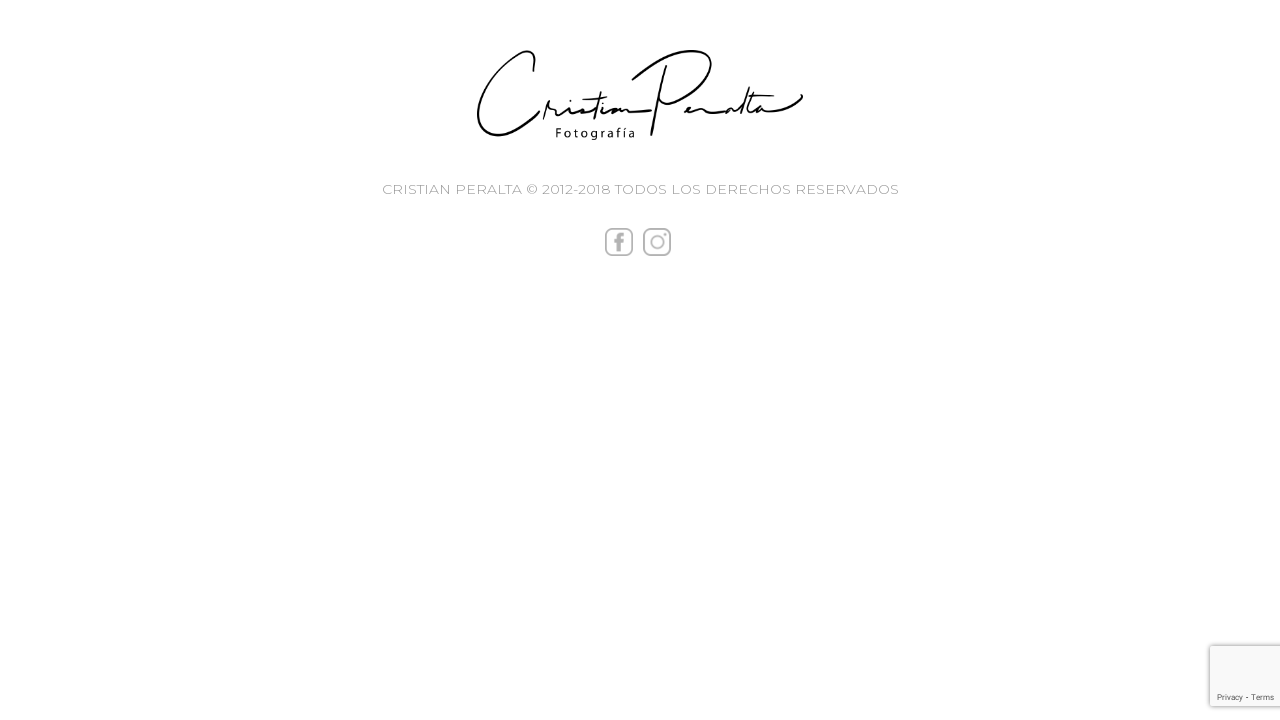

--- FILE ---
content_type: text/html; charset=UTF-8
request_url: https://cristianperalta.cl/matrimonios/carmen-paz-eltit-brunocaltagirone/cristian-peralta-fotografo-profesional-de-matrimonios-1775/
body_size: 10101
content:
<!DOCTYPE html PUBLIC "-//W3C//DTD XHTML 1.0 Transitional//EN" "http://www.w3.org/TR/xhtml1/DTD/xhtml1-transitional.dtd">
<html xmlns="http://www.w3.org/1999/xhtml" lang="es">
<head profile="http://gmpg.org/xfn/11">
	<title>Cristian-Peralta-Fotografo-Profesional-de-Matrimonios-1775 - Cristian Peralta Fotografía</title>
	<meta http-equiv="content-type" content="text/html; charset=UTF-8" />
	<link rel="stylesheet" type="text/css" href="https://cristianperalta.cl/wp-content/themes/peralta/style.css" />
	<meta name='robots' content='index, follow, max-image-preview:large, max-snippet:-1, max-video-preview:-1' />

	<!-- This site is optimized with the Yoast SEO plugin v19.8 - https://yoast.com/wordpress/plugins/seo/ -->
	<link rel="canonical" href="https://cristianperaltaclbucket.s3.amazonaws.com/wp-content/uploads/2018/03/15144657/Cristian-Peralta-Fotografo-Profesional-de-Matrimonios-1775.jpg" />
	<meta property="og:locale" content="es_ES" />
	<meta property="og:type" content="article" />
	<meta property="og:title" content="Cristian-Peralta-Fotografo-Profesional-de-Matrimonios-1775 - Cristian Peralta Fotografía" />
	<meta property="og:description" content="Matrimonio Chile Santiago Cristian Peralta Fotografo Profesional de Matrimonios cristianperalta.cl" />
	<meta property="og:url" content="https://cristianperaltaclbucket.s3.amazonaws.com/wp-content/uploads/2018/03/15144657/Cristian-Peralta-Fotografo-Profesional-de-Matrimonios-1775.jpg" />
	<meta property="og:site_name" content="Cristian Peralta Fotografía" />
	<meta property="article:publisher" content="https://www.facebook.com/cristianperaltafotografia/" />
	<meta property="article:modified_time" content="2018-03-15T15:07:40+00:00" />
	<meta property="og:image" content="https://cristianperaltaclbucket.s3.amazonaws.com/wp-content/uploads/2018/03/15144657/Cristian-Peralta-Fotografo-Profesional-de-Matrimonios-1775.jpg" />
	<meta property="og:image:width" content="1224" />
	<meta property="og:image:height" content="817" />
	<meta property="og:image:type" content="image/jpeg" />
	<meta name="twitter:card" content="summary_large_image" />
	<script type="application/ld+json" class="yoast-schema-graph">{"@context":"https://schema.org","@graph":[{"@type":"WebPage","@id":"https://cristianperaltaclbucket.s3.amazonaws.com/wp-content/uploads/2018/03/15144657/Cristian-Peralta-Fotografo-Profesional-de-Matrimonios-1775.jpg","url":"https://cristianperaltaclbucket.s3.amazonaws.com/wp-content/uploads/2018/03/15144657/Cristian-Peralta-Fotografo-Profesional-de-Matrimonios-1775.jpg","name":"Cristian-Peralta-Fotografo-Profesional-de-Matrimonios-1775 - Cristian Peralta Fotografía","isPartOf":{"@id":"https://cristianperalta.cl/#website"},"primaryImageOfPage":{"@id":"https://cristianperaltaclbucket.s3.amazonaws.com/wp-content/uploads/2018/03/15144657/Cristian-Peralta-Fotografo-Profesional-de-Matrimonios-1775.jpg#primaryimage"},"image":{"@id":"https://cristianperaltaclbucket.s3.amazonaws.com/wp-content/uploads/2018/03/15144657/Cristian-Peralta-Fotografo-Profesional-de-Matrimonios-1775.jpg#primaryimage"},"thumbnailUrl":"https://cristianperaltaclbucket.s3.amazonaws.com/wp-content/uploads/2018/03/15144657/Cristian-Peralta-Fotografo-Profesional-de-Matrimonios-1775.jpg","datePublished":"2018-03-15T14:46:56+00:00","dateModified":"2018-03-15T15:07:40+00:00","breadcrumb":{"@id":"https://cristianperaltaclbucket.s3.amazonaws.com/wp-content/uploads/2018/03/15144657/Cristian-Peralta-Fotografo-Profesional-de-Matrimonios-1775.jpg#breadcrumb"},"inLanguage":"es","potentialAction":[{"@type":"ReadAction","target":["https://cristianperaltaclbucket.s3.amazonaws.com/wp-content/uploads/2018/03/15144657/Cristian-Peralta-Fotografo-Profesional-de-Matrimonios-1775.jpg"]}]},{"@type":"ImageObject","inLanguage":"es","@id":"https://cristianperaltaclbucket.s3.amazonaws.com/wp-content/uploads/2018/03/15144657/Cristian-Peralta-Fotografo-Profesional-de-Matrimonios-1775.jpg#primaryimage","url":"https://cristianperaltaclbucket.s3.amazonaws.com/wp-content/uploads/2018/03/15144657/Cristian-Peralta-Fotografo-Profesional-de-Matrimonios-1775.jpg","contentUrl":"https://cristianperaltaclbucket.s3.amazonaws.com/wp-content/uploads/2018/03/15144657/Cristian-Peralta-Fotografo-Profesional-de-Matrimonios-1775.jpg","width":1224,"height":817,"caption":"Matrimonio Chile Santiago Cristian Peralta Fotografo Profesional de Matrimonios cristianperalta.cl"},{"@type":"BreadcrumbList","@id":"https://cristianperaltaclbucket.s3.amazonaws.com/wp-content/uploads/2018/03/15144657/Cristian-Peralta-Fotografo-Profesional-de-Matrimonios-1775.jpg#breadcrumb","itemListElement":[{"@type":"ListItem","position":1,"name":"Portada","item":"https://cristianperalta.cl/"},{"@type":"ListItem","position":2,"name":"Carmen Paz Eltit + Bruno Caltagirone","item":"https://cristianperalta.cl/matrimonios/carmen-paz-eltit-brunocaltagirone/"},{"@type":"ListItem","position":3,"name":"Cristian-Peralta-Fotografo-Profesional-de-Matrimonios-1775"}]},{"@type":"WebSite","@id":"https://cristianperalta.cl/#website","url":"https://cristianperalta.cl/","name":"Cristian Peralta Fotografía","description":"Servicios de Fotografías de Matrimonios","potentialAction":[{"@type":"SearchAction","target":{"@type":"EntryPoint","urlTemplate":"https://cristianperalta.cl/?s={search_term_string}"},"query-input":"required name=search_term_string"}],"inLanguage":"es"}]}</script>
	<!-- / Yoast SEO plugin. -->


<link rel='dns-prefetch' href='//www.google.com' />
<link rel='dns-prefetch' href='//www.googletagmanager.com' />
<link rel="alternate" type="application/rss+xml" title="Cristian Peralta Fotografía &raquo; Comentario Cristian-Peralta-Fotografo-Profesional-de-Matrimonios-1775 del feed" href="https://cristianperalta.cl/matrimonios/carmen-paz-eltit-brunocaltagirone/cristian-peralta-fotografo-profesional-de-matrimonios-1775/feed/" />
<script type="text/javascript">
window._wpemojiSettings = {"baseUrl":"https:\/\/s.w.org\/images\/core\/emoji\/14.0.0\/72x72\/","ext":".png","svgUrl":"https:\/\/s.w.org\/images\/core\/emoji\/14.0.0\/svg\/","svgExt":".svg","source":{"concatemoji":"https:\/\/cristianperalta.cl\/wp-includes\/js\/wp-emoji-release.min.js?ver=6.1.9"}};
/*! This file is auto-generated */
!function(e,a,t){var n,r,o,i=a.createElement("canvas"),p=i.getContext&&i.getContext("2d");function s(e,t){var a=String.fromCharCode,e=(p.clearRect(0,0,i.width,i.height),p.fillText(a.apply(this,e),0,0),i.toDataURL());return p.clearRect(0,0,i.width,i.height),p.fillText(a.apply(this,t),0,0),e===i.toDataURL()}function c(e){var t=a.createElement("script");t.src=e,t.defer=t.type="text/javascript",a.getElementsByTagName("head")[0].appendChild(t)}for(o=Array("flag","emoji"),t.supports={everything:!0,everythingExceptFlag:!0},r=0;r<o.length;r++)t.supports[o[r]]=function(e){if(p&&p.fillText)switch(p.textBaseline="top",p.font="600 32px Arial",e){case"flag":return s([127987,65039,8205,9895,65039],[127987,65039,8203,9895,65039])?!1:!s([55356,56826,55356,56819],[55356,56826,8203,55356,56819])&&!s([55356,57332,56128,56423,56128,56418,56128,56421,56128,56430,56128,56423,56128,56447],[55356,57332,8203,56128,56423,8203,56128,56418,8203,56128,56421,8203,56128,56430,8203,56128,56423,8203,56128,56447]);case"emoji":return!s([129777,127995,8205,129778,127999],[129777,127995,8203,129778,127999])}return!1}(o[r]),t.supports.everything=t.supports.everything&&t.supports[o[r]],"flag"!==o[r]&&(t.supports.everythingExceptFlag=t.supports.everythingExceptFlag&&t.supports[o[r]]);t.supports.everythingExceptFlag=t.supports.everythingExceptFlag&&!t.supports.flag,t.DOMReady=!1,t.readyCallback=function(){t.DOMReady=!0},t.supports.everything||(n=function(){t.readyCallback()},a.addEventListener?(a.addEventListener("DOMContentLoaded",n,!1),e.addEventListener("load",n,!1)):(e.attachEvent("onload",n),a.attachEvent("onreadystatechange",function(){"complete"===a.readyState&&t.readyCallback()})),(e=t.source||{}).concatemoji?c(e.concatemoji):e.wpemoji&&e.twemoji&&(c(e.twemoji),c(e.wpemoji)))}(window,document,window._wpemojiSettings);
</script>
<style type="text/css">
img.wp-smiley,
img.emoji {
	display: inline !important;
	border: none !important;
	box-shadow: none !important;
	height: 1em !important;
	width: 1em !important;
	margin: 0 0.07em !important;
	vertical-align: -0.1em !important;
	background: none !important;
	padding: 0 !important;
}
</style>
	<link rel='stylesheet' id='wp-block-library-css' href='https://cristianperalta.cl/wp-includes/css/dist/block-library/style.min.css?ver=6.1.9' type='text/css' media='all' />
<link rel='stylesheet' id='classic-theme-styles-css' href='https://cristianperalta.cl/wp-includes/css/classic-themes.min.css?ver=1' type='text/css' media='all' />
<style id='global-styles-inline-css' type='text/css'>
body{--wp--preset--color--black: #000000;--wp--preset--color--cyan-bluish-gray: #abb8c3;--wp--preset--color--white: #ffffff;--wp--preset--color--pale-pink: #f78da7;--wp--preset--color--vivid-red: #cf2e2e;--wp--preset--color--luminous-vivid-orange: #ff6900;--wp--preset--color--luminous-vivid-amber: #fcb900;--wp--preset--color--light-green-cyan: #7bdcb5;--wp--preset--color--vivid-green-cyan: #00d084;--wp--preset--color--pale-cyan-blue: #8ed1fc;--wp--preset--color--vivid-cyan-blue: #0693e3;--wp--preset--color--vivid-purple: #9b51e0;--wp--preset--gradient--vivid-cyan-blue-to-vivid-purple: linear-gradient(135deg,rgba(6,147,227,1) 0%,rgb(155,81,224) 100%);--wp--preset--gradient--light-green-cyan-to-vivid-green-cyan: linear-gradient(135deg,rgb(122,220,180) 0%,rgb(0,208,130) 100%);--wp--preset--gradient--luminous-vivid-amber-to-luminous-vivid-orange: linear-gradient(135deg,rgba(252,185,0,1) 0%,rgba(255,105,0,1) 100%);--wp--preset--gradient--luminous-vivid-orange-to-vivid-red: linear-gradient(135deg,rgba(255,105,0,1) 0%,rgb(207,46,46) 100%);--wp--preset--gradient--very-light-gray-to-cyan-bluish-gray: linear-gradient(135deg,rgb(238,238,238) 0%,rgb(169,184,195) 100%);--wp--preset--gradient--cool-to-warm-spectrum: linear-gradient(135deg,rgb(74,234,220) 0%,rgb(151,120,209) 20%,rgb(207,42,186) 40%,rgb(238,44,130) 60%,rgb(251,105,98) 80%,rgb(254,248,76) 100%);--wp--preset--gradient--blush-light-purple: linear-gradient(135deg,rgb(255,206,236) 0%,rgb(152,150,240) 100%);--wp--preset--gradient--blush-bordeaux: linear-gradient(135deg,rgb(254,205,165) 0%,rgb(254,45,45) 50%,rgb(107,0,62) 100%);--wp--preset--gradient--luminous-dusk: linear-gradient(135deg,rgb(255,203,112) 0%,rgb(199,81,192) 50%,rgb(65,88,208) 100%);--wp--preset--gradient--pale-ocean: linear-gradient(135deg,rgb(255,245,203) 0%,rgb(182,227,212) 50%,rgb(51,167,181) 100%);--wp--preset--gradient--electric-grass: linear-gradient(135deg,rgb(202,248,128) 0%,rgb(113,206,126) 100%);--wp--preset--gradient--midnight: linear-gradient(135deg,rgb(2,3,129) 0%,rgb(40,116,252) 100%);--wp--preset--duotone--dark-grayscale: url('#wp-duotone-dark-grayscale');--wp--preset--duotone--grayscale: url('#wp-duotone-grayscale');--wp--preset--duotone--purple-yellow: url('#wp-duotone-purple-yellow');--wp--preset--duotone--blue-red: url('#wp-duotone-blue-red');--wp--preset--duotone--midnight: url('#wp-duotone-midnight');--wp--preset--duotone--magenta-yellow: url('#wp-duotone-magenta-yellow');--wp--preset--duotone--purple-green: url('#wp-duotone-purple-green');--wp--preset--duotone--blue-orange: url('#wp-duotone-blue-orange');--wp--preset--font-size--small: 13px;--wp--preset--font-size--medium: 20px;--wp--preset--font-size--large: 36px;--wp--preset--font-size--x-large: 42px;--wp--preset--spacing--20: 0.44rem;--wp--preset--spacing--30: 0.67rem;--wp--preset--spacing--40: 1rem;--wp--preset--spacing--50: 1.5rem;--wp--preset--spacing--60: 2.25rem;--wp--preset--spacing--70: 3.38rem;--wp--preset--spacing--80: 5.06rem;}:where(.is-layout-flex){gap: 0.5em;}body .is-layout-flow > .alignleft{float: left;margin-inline-start: 0;margin-inline-end: 2em;}body .is-layout-flow > .alignright{float: right;margin-inline-start: 2em;margin-inline-end: 0;}body .is-layout-flow > .aligncenter{margin-left: auto !important;margin-right: auto !important;}body .is-layout-constrained > .alignleft{float: left;margin-inline-start: 0;margin-inline-end: 2em;}body .is-layout-constrained > .alignright{float: right;margin-inline-start: 2em;margin-inline-end: 0;}body .is-layout-constrained > .aligncenter{margin-left: auto !important;margin-right: auto !important;}body .is-layout-constrained > :where(:not(.alignleft):not(.alignright):not(.alignfull)){max-width: var(--wp--style--global--content-size);margin-left: auto !important;margin-right: auto !important;}body .is-layout-constrained > .alignwide{max-width: var(--wp--style--global--wide-size);}body .is-layout-flex{display: flex;}body .is-layout-flex{flex-wrap: wrap;align-items: center;}body .is-layout-flex > *{margin: 0;}:where(.wp-block-columns.is-layout-flex){gap: 2em;}.has-black-color{color: var(--wp--preset--color--black) !important;}.has-cyan-bluish-gray-color{color: var(--wp--preset--color--cyan-bluish-gray) !important;}.has-white-color{color: var(--wp--preset--color--white) !important;}.has-pale-pink-color{color: var(--wp--preset--color--pale-pink) !important;}.has-vivid-red-color{color: var(--wp--preset--color--vivid-red) !important;}.has-luminous-vivid-orange-color{color: var(--wp--preset--color--luminous-vivid-orange) !important;}.has-luminous-vivid-amber-color{color: var(--wp--preset--color--luminous-vivid-amber) !important;}.has-light-green-cyan-color{color: var(--wp--preset--color--light-green-cyan) !important;}.has-vivid-green-cyan-color{color: var(--wp--preset--color--vivid-green-cyan) !important;}.has-pale-cyan-blue-color{color: var(--wp--preset--color--pale-cyan-blue) !important;}.has-vivid-cyan-blue-color{color: var(--wp--preset--color--vivid-cyan-blue) !important;}.has-vivid-purple-color{color: var(--wp--preset--color--vivid-purple) !important;}.has-black-background-color{background-color: var(--wp--preset--color--black) !important;}.has-cyan-bluish-gray-background-color{background-color: var(--wp--preset--color--cyan-bluish-gray) !important;}.has-white-background-color{background-color: var(--wp--preset--color--white) !important;}.has-pale-pink-background-color{background-color: var(--wp--preset--color--pale-pink) !important;}.has-vivid-red-background-color{background-color: var(--wp--preset--color--vivid-red) !important;}.has-luminous-vivid-orange-background-color{background-color: var(--wp--preset--color--luminous-vivid-orange) !important;}.has-luminous-vivid-amber-background-color{background-color: var(--wp--preset--color--luminous-vivid-amber) !important;}.has-light-green-cyan-background-color{background-color: var(--wp--preset--color--light-green-cyan) !important;}.has-vivid-green-cyan-background-color{background-color: var(--wp--preset--color--vivid-green-cyan) !important;}.has-pale-cyan-blue-background-color{background-color: var(--wp--preset--color--pale-cyan-blue) !important;}.has-vivid-cyan-blue-background-color{background-color: var(--wp--preset--color--vivid-cyan-blue) !important;}.has-vivid-purple-background-color{background-color: var(--wp--preset--color--vivid-purple) !important;}.has-black-border-color{border-color: var(--wp--preset--color--black) !important;}.has-cyan-bluish-gray-border-color{border-color: var(--wp--preset--color--cyan-bluish-gray) !important;}.has-white-border-color{border-color: var(--wp--preset--color--white) !important;}.has-pale-pink-border-color{border-color: var(--wp--preset--color--pale-pink) !important;}.has-vivid-red-border-color{border-color: var(--wp--preset--color--vivid-red) !important;}.has-luminous-vivid-orange-border-color{border-color: var(--wp--preset--color--luminous-vivid-orange) !important;}.has-luminous-vivid-amber-border-color{border-color: var(--wp--preset--color--luminous-vivid-amber) !important;}.has-light-green-cyan-border-color{border-color: var(--wp--preset--color--light-green-cyan) !important;}.has-vivid-green-cyan-border-color{border-color: var(--wp--preset--color--vivid-green-cyan) !important;}.has-pale-cyan-blue-border-color{border-color: var(--wp--preset--color--pale-cyan-blue) !important;}.has-vivid-cyan-blue-border-color{border-color: var(--wp--preset--color--vivid-cyan-blue) !important;}.has-vivid-purple-border-color{border-color: var(--wp--preset--color--vivid-purple) !important;}.has-vivid-cyan-blue-to-vivid-purple-gradient-background{background: var(--wp--preset--gradient--vivid-cyan-blue-to-vivid-purple) !important;}.has-light-green-cyan-to-vivid-green-cyan-gradient-background{background: var(--wp--preset--gradient--light-green-cyan-to-vivid-green-cyan) !important;}.has-luminous-vivid-amber-to-luminous-vivid-orange-gradient-background{background: var(--wp--preset--gradient--luminous-vivid-amber-to-luminous-vivid-orange) !important;}.has-luminous-vivid-orange-to-vivid-red-gradient-background{background: var(--wp--preset--gradient--luminous-vivid-orange-to-vivid-red) !important;}.has-very-light-gray-to-cyan-bluish-gray-gradient-background{background: var(--wp--preset--gradient--very-light-gray-to-cyan-bluish-gray) !important;}.has-cool-to-warm-spectrum-gradient-background{background: var(--wp--preset--gradient--cool-to-warm-spectrum) !important;}.has-blush-light-purple-gradient-background{background: var(--wp--preset--gradient--blush-light-purple) !important;}.has-blush-bordeaux-gradient-background{background: var(--wp--preset--gradient--blush-bordeaux) !important;}.has-luminous-dusk-gradient-background{background: var(--wp--preset--gradient--luminous-dusk) !important;}.has-pale-ocean-gradient-background{background: var(--wp--preset--gradient--pale-ocean) !important;}.has-electric-grass-gradient-background{background: var(--wp--preset--gradient--electric-grass) !important;}.has-midnight-gradient-background{background: var(--wp--preset--gradient--midnight) !important;}.has-small-font-size{font-size: var(--wp--preset--font-size--small) !important;}.has-medium-font-size{font-size: var(--wp--preset--font-size--medium) !important;}.has-large-font-size{font-size: var(--wp--preset--font-size--large) !important;}.has-x-large-font-size{font-size: var(--wp--preset--font-size--x-large) !important;}
.wp-block-navigation a:where(:not(.wp-element-button)){color: inherit;}
:where(.wp-block-columns.is-layout-flex){gap: 2em;}
.wp-block-pullquote{font-size: 1.5em;line-height: 1.6;}
</style>
<link rel='stylesheet' id='contact-form-7-css' href='https://cristianperalta.cl/wp-content/plugins/contact-form-7/includes/css/styles.css?ver=5.6.4' type='text/css' media='all' />
<script type='text/javascript' src='https://cristianperalta.cl/wp-includes/js/jquery/jquery.min.js?ver=3.6.1' id='jquery-core-js'></script>
<script type='text/javascript' src='https://cristianperalta.cl/wp-includes/js/jquery/jquery-migrate.min.js?ver=3.3.2' id='jquery-migrate-js'></script>
<script type='text/javascript' src='https://cristianperalta.cl/wp-content/themes/peralta/js/smoothstate.js?ver=0.5.2' id='smoothstate-js-js'></script>
<script type='text/javascript' src='https://cristianperalta.cl/wp-content/themes/peralta/js/addon-smoothstate.js?ver=1.0.0' id='script-js-js'></script>

<!-- Fragmento de código de la etiqueta de Google (gtag.js) añadida por Site Kit -->
<!-- Fragmento de código de Google Analytics añadido por Site Kit -->
<script type='text/javascript' src='https://www.googletagmanager.com/gtag/js?id=GT-NNQ4TTP' id='google_gtagjs-js' async></script>
<script type='text/javascript' id='google_gtagjs-js-after'>
window.dataLayer = window.dataLayer || [];function gtag(){dataLayer.push(arguments);}
gtag("set","linker",{"domains":["cristianperalta.cl"]});
gtag("js", new Date());
gtag("set", "developer_id.dZTNiMT", true);
gtag("config", "GT-NNQ4TTP");
</script>
<link rel="https://api.w.org/" href="https://cristianperalta.cl/wp-json/" /><link rel="alternate" type="application/json" href="https://cristianperalta.cl/wp-json/wp/v2/media/4040" /><link rel="EditURI" type="application/rsd+xml" title="RSD" href="https://cristianperalta.cl/xmlrpc.php?rsd" />
<link rel="wlwmanifest" type="application/wlwmanifest+xml" href="https://cristianperalta.cl/wp-includes/wlwmanifest.xml" />

<link rel='shortlink' href='https://cristianperalta.cl/?p=4040' />
<link rel="alternate" type="application/json+oembed" href="https://cristianperalta.cl/wp-json/oembed/1.0/embed?url=https%3A%2F%2Fcristianperalta.cl%2Fmatrimonios%2Fcarmen-paz-eltit-brunocaltagirone%2Fcristian-peralta-fotografo-profesional-de-matrimonios-1775%2F" />
<link rel="alternate" type="text/xml+oembed" href="https://cristianperalta.cl/wp-json/oembed/1.0/embed?url=https%3A%2F%2Fcristianperalta.cl%2Fmatrimonios%2Fcarmen-paz-eltit-brunocaltagirone%2Fcristian-peralta-fotografo-profesional-de-matrimonios-1775%2F&#038;format=xml" />
<meta name="generator" content="Site Kit by Google 1.165.0" />
<!--BEGIN: TRACKING CODE MANAGER (v2.0.15) BY INTELLYWP.COM IN HEAD//-->
<!-- Facebook Pixel Code -->
<script>
  !function(f,b,e,v,n,t,s)
  {if(f.fbq)return;n=f.fbq=function(){n.callMethod?
  n.callMethod.apply(n,arguments):n.queue.push(arguments)};
  if(!f._fbq)f._fbq=n;n.push=n;n.loaded=!0;n.version='2.0';
  n.queue=[];t=b.createElement(e);t.async=!0;
  t.src=v;s=b.getElementsByTagName(e)[0];
  s.parentNode.insertBefore(t,s)}(window, document,'script',
  'https://connect.facebook.net/en_US/fbevents.js');
  fbq('init', '1060509880656048');
  fbq('track', 'PageView');
</script>
<noscript><img height="1" width="1" src="https://www.facebook.com/tr?id=1060509880656048&ev=PageView&noscript=1" /></noscript>
<!-- End Facebook Pixel Code -->
<!--END: https://wordpress.org/plugins/tracking-code-manager IN HEAD//-->
	<!-- jQuery -->
	<script src="//code.jquery.com/jquery-1.12.0.min.js"></script>
	<script src="//code.jquery.com/jquery-migrate-1.2.1.min.js"></script>
	<!-- <script src="http://code.jquery.com/jquery-1.12.4.min.js" integrity="sha256-ZosEbRLbNQzLpnKIkEdrPv7lOy9C27hHQ+Xp8a4MxAQ=" crossorigin="anonymous" type="text/javascript"></script> -->

	<!-- jQuery Tabs -->
	<script src="https://code.jquery.com/ui/1.12.1/jquery-ui.min.js" type="text/javascript"></script>
	<!-- Scripts utilizados en el theme -->
	<script src="https://cristianperalta.cl/wp-content/themes/peralta/js/wow.min.js" type="text/javascript"></script>
	<script src="https://cristianperalta.cl/wp-content/themes/peralta/js/scripts.js" type="text/javascript"></script>
	<script src="https://cristianperalta.cl/wp-content/themes/peralta/js/scrolltofixed.js" type="text/javascript"></script>

	<script src="https://cristianperalta.cl/wp-content/themes/peralta/js/colorbox/jquery.colorbox-min.js" type="text/javascript"></script>


	<script src="https://maxcdn.bootstrapcdn.com/bootstrap/3.3.7/js/bootstrap.min.js"></script>
	<!-- Google fonts -->
	<link href="https://fonts.googleapis.com/css?family=Roboto:300,400,500,600,700" rel="stylesheet"> 
	<link href="https://fonts.googleapis.com/css?family=Montserrat:300,400,700" rel="stylesheet"> 
	
	<!-- LightSlider -->
	<link rel="stylesheet" type="text/css" href="https://cristianperalta.cl/wp-content/themes/peralta/js/lightslider/lightslider.css" />
	<script type="text/javascript" src="https://cristianperalta.cl/wp-content/themes/peralta/js/lightslider/lightslider.js"></script>
	
		<script type="text/javascript" src="https://cristianperalta.cl/wp-content/themes/peralta/js/isotope/isotope.js"></script>
		<script type="text/javascript" src="https://cristianperalta.cl/wp-content/themes/peralta/js/isotope/masonry.js"></script>
		<script type="text/javascript" src="https://cristianperalta.cl/wp-content/themes/peralta/js/isotope/imagesloaded.pkgd.min.js"></script>

		<!-- Galería de fotos -->
		<link rel="stylesheet" type="text/css" href="https://cristianperalta.cl/wp-content/themes/peralta/js/lightgallery/lightgallery.css"/>
		<script src="https://cristianperalta.cl/wp-content/themes/peralta/js/lightgallery/lightgallery.js" type="text/javascript"></script>
		<script src="https://cristianperalta.cl/wp-content/themes/peralta/js/lightgallery/lg-thumbnail.js" type="text/javascript"></script>	
	
	<!-- Responsive -->
	<!--<meta name="viewport" content="user-scalable=no, initial-scale=1, maximum-scale=1, minimum-scale=1, width=device-width, height=device-height, target-densitydpi=device-dpi" />-->
	<meta name="viewport" content="width=device-width, maximum-scale=1, user-scalable=no"/>
	
	<!-- Open Graph -->
 	<meta property="og:title" content="Cristian-Peralta-Fotografo-Profesional-de-Matrimonios-1775 - Cristian Peralta Fotografía"/>
	<meta property="og:image" content="https://cristianperaltaclbucket.s3.amazonaws.com/wp-content/uploads/2018/03/15144657/Cristian-Peralta-Fotografo-Profesional-de-Matrimonios-1775.jpg" />
	<meta property="og:image:type" content="image/png" />
	<meta property="og:image:width" content="1000" />
	<meta property="og:image:height" content="545" />
	<meta property="og:url" content="http://cristianperalta.cl.cl"/>
	<meta property="og:description" content="Servicios de Fotografías de Matrimonios"/>
	<meta property="og:type" content="website" />

	<!-- Twitter Cards -->
	<meta name="twitter:card" content="summary" />
	<meta name="twitter:site" content="http://cristianperalta.cl" />
	<meta name="twitter:url" content="http://cristianperalta.cl">
	<meta name="twitter:title" content="Cristian-Peralta-Fotografo-Profesional-de-Matrimonios-1775 - Cristian Peralta Fotografía" />
	<meta name="twitter:description" content="Servicios de Fotografías de Matrimonios" />
	<meta name="twitter:image" content="https://cristianperaltaclbucket.s3.amazonaws.com/wp-content/uploads/2018/03/15144657/Cristian-Peralta-Fotografo-Profesional-de-Matrimonios-1775.jpg" />

</head>

<body class="roboto light" >
	<div class="site-content" style="position:fixed;">
		<img class="logo-white transition" src="https://cristianperaltaclbucket.s3.amazonaws.com/dev/peralta/wp-content/uploads/2017/09/16172847/logo-blanco.png">
		<span>CARGANDO...</span>
	</div>
<div id="page">
	<script type="text/javascript" src="https://cristianperalta.cl/wp-content/themes/peralta/js/freewall.min.js"></script>

	<script type="text/javascript" src="https://cristianperalta.cl/wp-content/themes/peralta/js/scripts.js"></script>
			<div id="header" class=" transition-slower">
			<a href="https://cristianperalta.cl">
				<img class="logo-white transition" src="https://cristianperaltaclbucket.s3.amazonaws.com/dev/peralta/wp-content/uploads/2017/09/16172847/logo-blanco.png">
				<img class="logo-color transition" src="https://cristianperaltaclbucket.s3.amazonaws.com/dev/peralta/wp-content/uploads/2017/09/16172850/logo-negro.png">
			</a>
			
			<ul class="menu clearfix right montserrat light uppercase dropdown">
				<li id="menu-item-23" class="menu-item menu-item-type-post_type menu-item-object-page menu-item-home menu-item-23"><a href="https://cristianperalta.cl/">Inicio</a></li>
<li id="menu-item-22" class="menu-item menu-item-type-post_type menu-item-object-page menu-item-22"><a href="https://cristianperalta.cl/acerca-de-mi-conoce-a-cristian-peralta/">Acerca de mí</a></li>
<li id="menu-item-24" class="link menu-item menu-item-type-custom menu-item-object-custom menu-item-has-children menu-item-24"><a href="#">Servicios</a>
<ul class="sub-menu">
	<li id="menu-item-77" class="menu-item menu-item-type-post_type menu-item-object-page menu-item-77"><a href="https://cristianperalta.cl/matrimonios/">Matrimonios</a></li>
	<li id="menu-item-76" class="menu-item menu-item-type-post_type menu-item-object-page menu-item-76"><a href="https://cristianperalta.cl/international-weddings/">International Weddings</a></li>
	<li id="menu-item-75" class="menu-item menu-item-type-post_type menu-item-object-page menu-item-75"><a href="https://cristianperalta.cl/familias-sesiones-privadas/">Album Familiar</a></li>
</ul>
</li>
<li id="menu-item-21" class="menu-item menu-item-type-post_type menu-item-object-page menu-item-21"><a href="https://cristianperalta.cl/partners/">Partners</a></li>
<li id="menu-item-20" class="menu-item menu-item-type-post_type menu-item-object-page menu-item-20"><a href="https://cristianperalta.cl/contacto/">Contacto</a></li>
<li id="menu-item-25" class="btn btn-border-white transition-slow bold menu-item menu-item-type-post_type menu-item-object-page menu-item-25"><a href="https://cristianperalta.cl/auto-cotizacion-paso-a-paso-cotiza/">Auto cotización</a></li>
			</ul>
	
							<ul class="social">
											<li class="left">
							<a class="facebook" href="https://www.facebook.com/cristianperaltafotografia/" target="blank"></a>
						</li>
							
											<li class="left">
							<a class="instagram" href="https://www.instagram.com/cristianperaltafoto/" target="blank"></a>
						</li>
									</ul>
						
			<a href="javascript:void(0);" class="menu right menu-right-button mobile-icon transition"></a>
		</div><!-- #header -->
	
	
		<div class="menu-right">
			<ul class="menu clearfix right montserrat light uppercase dropdown">
				<li id="menu-item-235" class="scrolltop menu-item menu-item-type-post_type menu-item-object-page menu-item-home menu-item-235"><a href="https://cristianperalta.cl/">Inicio</a></li>
<li id="menu-item-231" class="scrolltop menu-item menu-item-type-post_type menu-item-object-page menu-item-231"><a href="https://cristianperalta.cl/acerca-de-mi-conoce-a-cristian-peralta/">Acerca de mí</a></li>
<li id="menu-item-234" class="scrolltop menu-item menu-item-type-post_type menu-item-object-page menu-item-234"><a href="https://cristianperalta.cl/matrimonios/">Matrimonios</a></li>
<li id="menu-item-233" class="scrolltop menu-item menu-item-type-post_type menu-item-object-page menu-item-233"><a href="https://cristianperalta.cl/international-weddings/">International Weddings</a></li>
<li id="menu-item-232" class="scrolltop menu-item menu-item-type-post_type menu-item-object-page menu-item-232"><a href="https://cristianperalta.cl/familias-sesiones-privadas/">Album Familiar</a></li>
<li id="menu-item-230" class="scrolltop menu-item menu-item-type-post_type menu-item-object-page menu-item-230"><a href="https://cristianperalta.cl/partners/">Partners</a></li>
<li id="menu-item-229" class="scrolltop menu-item menu-item-type-post_type menu-item-object-page menu-item-229"><a href="https://cristianperalta.cl/contacto/">Contacto</a></li>
<li id="menu-item-228" class="btn btn-border-white scrolltop menu-item menu-item-type-post_type menu-item-object-page menu-item-228"><a href="https://cristianperalta.cl/auto-cotizacion-paso-a-paso-cotiza/">Auto cotización</a></li>
			</ul>
		</div>

		<!-- Google tag (gtag.js) -->
		<script async src="https://www.googletagmanager.com/gtag/js?id=UA-110120179-1"></script>
		<script>
		  window.dataLayer = window.dataLayer || [];
		  function gtag(){dataLayer.push(arguments);}
		  gtag('js', new Date());

		  gtag('config', 'UA-110120179-1');
		</script>


	<script src="https://cristianperalta.cl/wp-content/themes/peralta/js/zip/jszip.min.js" type="text/javascript"></script>	
<script src="https://cristianperalta.cl/wp-content/themes/peralta/js/zip/jszip-utils.min.js" type="text/javascript"></script>
<script src="https://cristianperalta.cl/wp-content/themes/peralta/js/zip/FileSaver.js" type="text/javascript"></script>
<script id="dsq-count-scr" src="https://cristian-peralta-fotografia.disqus.com/count.js" async></script>
<script>
			jQuery(function($) {
			    //caches a jQuery object containing the header element
			    var header = $("#header");
			    $(window).scroll(function() {
			        var scroll = $(window).scrollTop();
			
			        if (scroll >= 50) {
			            header.addClass("fixed");
			        } else {
			            header.removeClass("fixed");
			        }
			    });
			});
		</script>

	<div id="single" class="clearfix">
			
				
		
	</div><!-- #single -->

	<div class="progress-content hide">
		<div class="progress" id="progress_bar">
			<p class="title-progress-bar">Generando archivo...</p>
		    <div class="progress-bar" role="progressbar" aria-valuenow="0" aria-valuemin="0" aria-valuemax="100" style="width: 0%;">
		    	<p></p>
		    </div>
		</div>
	</div>

	



	<script>
		var selectImages = 0;
		var Promise = window.Promise;
		if (!Promise) {
		    Promise = JSZip.external.Promise;
		}

		function urlToPromise(url) {
		    return new Promise(function(resolve, reject) {
		        JSZipUtils.getBinaryContent(url, function (err, data) {
		        	console.log(err);
		            if(err) {
		                reject(err);
		            } else {
		                resolve(data);
		            }
		        });
		    });
		}

		function updatePercent(percent) {
			jQuery(".progress-content").removeClass("hide")
		    .find(".progress-bar")
		    .attr("aria-valuenow", percent)
		    .css({
		        width : percent + "%"
		    }).
		    find('p')
		    .text(percent + "%");
		}

		function downloadImg(e){
			if( jQuery(window).width() > 1024){
				e.preventDefault();
				jQuery(e.target).text('Cargando...');
				jQuery(e.target).attr("disabled","disabled");
				var url = jQuery(e.target).attr("href");
				var filename = url.substring(url.lastIndexOf("/") + 1).split("?")[0];
				var xhr = new XMLHttpRequest();
				xhr.responseType = 'blob';
				xhr.onload = function() {
					var a = document.createElement('a');
					a.href = window.URL.createObjectURL(xhr.response); // xhr.response is a blob
					a.download = filename; // Set the file name.
					a.style.display = 'none';
					document.body.appendChild(a);
					a.click();
					delete a;
				};
				xhr.open('GET', url);
				xhr.send();
				jQuery(e.target).text('Descargar');
				jQuery(this).removeAttr("disabled");
			}
		}


		jQuery(document).ready(function(){
			var descargaButton = jQuery(".descarga-button");
			var selectAll = jQuery(".select-all");
			var selectItemContent = jQuery(".element-item-content");
			var intro = jQuery('#single #intro ul.carrousel-container').lightSlider({
			    mode: 'fade',
			    item: 1,
			    slideMove:1,
			    loop:true,
			    controls: true,
				speed: 1000, //ms'
				pause: 5000,
				auto: true,
				pager: false,
				adaptiveHeight: false,
				enableDrag: false
			});	

			


			jQuery(".select").click( function () {
				var $this = jQuery(this);
				if( $this.parent().hasClass('selected') ){
					$this.parent().removeClass('selected');
					selectImages = selectImages - 1;
					descargaButton.html('<span class="bold">Descargar </span>'+ selectImages +' fotos seleccionadas');

				}else{
					$this.parent().addClass('selected');
					selectImages = selectImages + 1;
					descargaButton.html('<span class="bold">Descargar </span>'+ selectImages +' fotos seleccionadas');
				}
			});

			selectAll.click(function () {
				var $this = jQuery(this);
				selectImages = 0;
				if($this.hasClass('active')){
					$this.html('Seleccionar todas');
					$this.removeClass('active');
					selectItemContent.each(function () {
						jQuery(this).removeClass('selected');
					});
					descargaButton.html('<span class="bold">Descargar </span>'+ selectImages +' fotos seleccionadas');
				}else{
					$this.html('Deseleccionar todas');
					$this.addClass('active');
					selectItemContent.each(function () {
						jQuery(this).addClass('selected');
						selectImages = selectImages + 1;
					});
					descargaButton.html('<span class="bold">Descargar </span>'+ selectImages +' fotos seleccionadas');
				}
			});

			descargaButton.click( function () {
				var numFile = 0;
				var zip = new JSZip();
				var folder = zip.folder("images");
				selectItemContent.each(function () {
					var $this = jQuery(this);
					if($this.hasClass('selected')){
						numFile = numFile + 1;
						var href = $this.find(".element-item").attr("data-href");
						var filename = "img-" + numFile + ".jpg";
						folder.file(filename, urlToPromise(href), {binary:true});
					}
				});
				
		        zip.generateAsync({type:"blob"}, function updateCallback(metadata) {
			        var msg = "progression : " + metadata.percent.toFixed(2) + " %";
			        if(metadata.currentFile) {
			            msg += ", current file = " + metadata.currentFile;
			        }
			        updatePercent(metadata.percent|0);
			    })
				.then(function (blob) {
					jQuery(".progress-content").addClass("hide");
				    saveAs(blob, "fotos-cristian-peralta.zip");
				});
			});

			// init Isotope
			var $grid = jQuery('.grid').isotope({
			  itemSelector: '.element-item-content',
			  layoutMode: 'masonry',
			});

			$grid.imagesLoaded().progress( function() {
			  $grid.isotope('layout');
			});

			// bind filter on select change
			jQuery('.filters-select').on( 'change', function() {
			  // get filter value from option value
			  var filterValue = this.value;
			  // use filterFn if matches value
			  filterValue = filterValue;
			  $grid.isotope({ filter: filterValue });
			});

			var $lg = jQuery('#single #photos');
			$lg.lightGallery({
			    selector: '.element-item',
			    thumbnail:true,
			    enableSwipe: false,
			});

			$lg.on('onAfterOpen.lg', function(e){
				jQuery('.lg-download#lg-download').each( function(){
					jQuery(this).attr("onClick","downloadImg(event);");
					
					jQuery(this).removeAttr("target");
					if( jQuery(window).width() > 1024){
						jQuery(this).removeAttr("download");
					}
				});
			    //lg-download;
			});

			/*$lg.on('onAferAppendSlide.lg', function(e){
				jQuery('.lg-download#lg-download').each( function(){
					jQuery(this).attr("onClick","downloadImg('" + jQuery(this).attr("href") + "',event);");

					jQuery(this).removeAttr("target");
					jQuery(this).removeAttr("download");
				});
			    //e.preventDefault();
			});

			$lg.on('onBeforeSlide.lg', function(e){
				jQuery('.lg-download#lg-download').each( function(){
					jQuery(this).attr("onClick","downloadImg('" + jQuery(this).attr("href") + "',event);");

					jQuery(this).removeAttr("target");
					jQuery(this).removeAttr("download");
				});
			    //e.preventDefault();
			});*/

			
			
			//Detectar #photo-gallery y activar botones de navegación de descarga de las fotografías
			jQuery(window).scroll(function() {
				try {
					if(jQuery('#photos').length ){
					   var hT = jQuery('#photos').offset().top,
					       hH = jQuery('#photos').outerHeight(),
					       wH = jQuery(window).height(),
					       wS = jQuery(this).scrollTop();

					   if (wS > (hT+hH-hT*10.5) || hT == 0){
					     //alert('you have scrolled to the h1!');
					     jQuery( "#navigation" ).fadeIn(500);
					   }else{
					     jQuery( "#navigation" ).fadeOut(500);
					   }
					}
				}catch(err) {
				    console.log("error");
				}
			});




		})




		
		

	</script>
                     

	
	<noscript>Please enable JavaScript to view the <a href="https://disqus.com/?ref_noscript">comments powered by Disqus.</a></noscript>


	                                                        
	<div id="footer" class="col-100 left clearfix text-center   wow fadeIn" data-wow-duration="2.5s">
		<a href="https://cristianperalta.cl">
			<img class="logo logo-color transition" src="https://cristianperaltaclbucket.s3.amazonaws.com/dev/peralta/wp-content/uploads/2017/09/16172850/logo-negro.png">
		</a>
	
					<p class="montserrat">CRISTIAN PERALTA © 2012-2018 TODOS LOS DERECHOS RESERVADOS</p>
				
					<ul class="clearfix">
									<li class="left">
						<a href="https://www.facebook.com/cristianperaltafotografia/" target="blank">
							<img class="social transition" src="https://cristianperalta.cl/wp-content/themes/peralta/img/icon-fb.png">
						</a>
					</li>
					
									<li class="left">
						<a href="https://www.instagram.com/cristianperaltafoto/" target="blank">
							<img class="social transition" src="https://cristianperalta.cl/wp-content/themes/peralta/img/icon-instagram.png">
						</a>
					</li>
							</ul>
			</div><!-- #footer -->
</div><!-- #page -->


<script>
	new WOW().init();
	
	//Para el Single (galería fotografica) y Partners
	function initWowIsotope() {
		//
		var wow = new WOW({
			boxClass: 'wow-iso',
			animateClass: 'animated',
			offset: 0, 
			mobile: true, 
			live: true, 
			callback: null,
			scrollContainer: null
		});
		$(".site-content").fadeOut();
		void wow.offsetWidth;

		wow.init();

	}
</script>

<!-- Global site tag (gtag.js) - Google AdWords: 826213050 -->
<script async src="https://www.googletagmanager.com/gtag/js?id=AW-826213050"></script>
<script>
  window.dataLayer = window.dataLayer || [];
  function gtag(){dataLayer.push(arguments);}
  gtag('js', new Date());

  gtag('config', 'AW-826213050');
</script>


<script type='text/javascript' src='https://cristianperalta.cl/wp-content/plugins/contact-form-7/includes/swv/js/index.js?ver=5.6.4' id='swv-js'></script>
<script type='text/javascript' id='contact-form-7-js-extra'>
/* <![CDATA[ */
var wpcf7 = {"api":{"root":"https:\/\/cristianperalta.cl\/wp-json\/","namespace":"contact-form-7\/v1"}};
/* ]]> */
</script>
<script type='text/javascript' src='https://cristianperalta.cl/wp-content/plugins/contact-form-7/includes/js/index.js?ver=5.6.4' id='contact-form-7-js'></script>
<script type='text/javascript' src='https://www.google.com/recaptcha/api.js?render=6LcjjBIjAAAAAPcCDkIUEnpWJ22KZrcf65_IRcmh&#038;ver=3.0' id='google-recaptcha-js'></script>
<script type='text/javascript' src='https://cristianperalta.cl/wp-includes/js/dist/vendor/regenerator-runtime.min.js?ver=0.13.9' id='regenerator-runtime-js'></script>
<script type='text/javascript' src='https://cristianperalta.cl/wp-includes/js/dist/vendor/wp-polyfill.min.js?ver=3.15.0' id='wp-polyfill-js'></script>
<script type='text/javascript' id='wpcf7-recaptcha-js-extra'>
/* <![CDATA[ */
var wpcf7_recaptcha = {"sitekey":"6LcjjBIjAAAAAPcCDkIUEnpWJ22KZrcf65_IRcmh","actions":{"homepage":"homepage","contactform":"contactform"}};
/* ]]> */
</script>
<script type='text/javascript' src='https://cristianperalta.cl/wp-content/plugins/contact-form-7/modules/recaptcha/index.js?ver=5.6.4' id='wpcf7-recaptcha-js'></script>
<script defer src="https://static.cloudflareinsights.com/beacon.min.js/vcd15cbe7772f49c399c6a5babf22c1241717689176015" integrity="sha512-ZpsOmlRQV6y907TI0dKBHq9Md29nnaEIPlkf84rnaERnq6zvWvPUqr2ft8M1aS28oN72PdrCzSjY4U6VaAw1EQ==" data-cf-beacon='{"version":"2024.11.0","token":"49006fb838a144419a2ebf60d0a3f1b9","r":1,"server_timing":{"name":{"cfCacheStatus":true,"cfEdge":true,"cfExtPri":true,"cfL4":true,"cfOrigin":true,"cfSpeedBrain":true},"location_startswith":null}}' crossorigin="anonymous"></script>
</body>
</html>

--- FILE ---
content_type: text/html; charset=utf-8
request_url: https://www.google.com/recaptcha/api2/anchor?ar=1&k=6LcjjBIjAAAAAPcCDkIUEnpWJ22KZrcf65_IRcmh&co=aHR0cHM6Ly9jcmlzdGlhbnBlcmFsdGEuY2w6NDQz&hl=en&v=TkacYOdEJbdB_JjX802TMer9&size=invisible&anchor-ms=20000&execute-ms=15000&cb=mvehuew45pbl
body_size: 45099
content:
<!DOCTYPE HTML><html dir="ltr" lang="en"><head><meta http-equiv="Content-Type" content="text/html; charset=UTF-8">
<meta http-equiv="X-UA-Compatible" content="IE=edge">
<title>reCAPTCHA</title>
<style type="text/css">
/* cyrillic-ext */
@font-face {
  font-family: 'Roboto';
  font-style: normal;
  font-weight: 400;
  src: url(//fonts.gstatic.com/s/roboto/v18/KFOmCnqEu92Fr1Mu72xKKTU1Kvnz.woff2) format('woff2');
  unicode-range: U+0460-052F, U+1C80-1C8A, U+20B4, U+2DE0-2DFF, U+A640-A69F, U+FE2E-FE2F;
}
/* cyrillic */
@font-face {
  font-family: 'Roboto';
  font-style: normal;
  font-weight: 400;
  src: url(//fonts.gstatic.com/s/roboto/v18/KFOmCnqEu92Fr1Mu5mxKKTU1Kvnz.woff2) format('woff2');
  unicode-range: U+0301, U+0400-045F, U+0490-0491, U+04B0-04B1, U+2116;
}
/* greek-ext */
@font-face {
  font-family: 'Roboto';
  font-style: normal;
  font-weight: 400;
  src: url(//fonts.gstatic.com/s/roboto/v18/KFOmCnqEu92Fr1Mu7mxKKTU1Kvnz.woff2) format('woff2');
  unicode-range: U+1F00-1FFF;
}
/* greek */
@font-face {
  font-family: 'Roboto';
  font-style: normal;
  font-weight: 400;
  src: url(//fonts.gstatic.com/s/roboto/v18/KFOmCnqEu92Fr1Mu4WxKKTU1Kvnz.woff2) format('woff2');
  unicode-range: U+0370-0377, U+037A-037F, U+0384-038A, U+038C, U+038E-03A1, U+03A3-03FF;
}
/* vietnamese */
@font-face {
  font-family: 'Roboto';
  font-style: normal;
  font-weight: 400;
  src: url(//fonts.gstatic.com/s/roboto/v18/KFOmCnqEu92Fr1Mu7WxKKTU1Kvnz.woff2) format('woff2');
  unicode-range: U+0102-0103, U+0110-0111, U+0128-0129, U+0168-0169, U+01A0-01A1, U+01AF-01B0, U+0300-0301, U+0303-0304, U+0308-0309, U+0323, U+0329, U+1EA0-1EF9, U+20AB;
}
/* latin-ext */
@font-face {
  font-family: 'Roboto';
  font-style: normal;
  font-weight: 400;
  src: url(//fonts.gstatic.com/s/roboto/v18/KFOmCnqEu92Fr1Mu7GxKKTU1Kvnz.woff2) format('woff2');
  unicode-range: U+0100-02BA, U+02BD-02C5, U+02C7-02CC, U+02CE-02D7, U+02DD-02FF, U+0304, U+0308, U+0329, U+1D00-1DBF, U+1E00-1E9F, U+1EF2-1EFF, U+2020, U+20A0-20AB, U+20AD-20C0, U+2113, U+2C60-2C7F, U+A720-A7FF;
}
/* latin */
@font-face {
  font-family: 'Roboto';
  font-style: normal;
  font-weight: 400;
  src: url(//fonts.gstatic.com/s/roboto/v18/KFOmCnqEu92Fr1Mu4mxKKTU1Kg.woff2) format('woff2');
  unicode-range: U+0000-00FF, U+0131, U+0152-0153, U+02BB-02BC, U+02C6, U+02DA, U+02DC, U+0304, U+0308, U+0329, U+2000-206F, U+20AC, U+2122, U+2191, U+2193, U+2212, U+2215, U+FEFF, U+FFFD;
}
/* cyrillic-ext */
@font-face {
  font-family: 'Roboto';
  font-style: normal;
  font-weight: 500;
  src: url(//fonts.gstatic.com/s/roboto/v18/KFOlCnqEu92Fr1MmEU9fCRc4AMP6lbBP.woff2) format('woff2');
  unicode-range: U+0460-052F, U+1C80-1C8A, U+20B4, U+2DE0-2DFF, U+A640-A69F, U+FE2E-FE2F;
}
/* cyrillic */
@font-face {
  font-family: 'Roboto';
  font-style: normal;
  font-weight: 500;
  src: url(//fonts.gstatic.com/s/roboto/v18/KFOlCnqEu92Fr1MmEU9fABc4AMP6lbBP.woff2) format('woff2');
  unicode-range: U+0301, U+0400-045F, U+0490-0491, U+04B0-04B1, U+2116;
}
/* greek-ext */
@font-face {
  font-family: 'Roboto';
  font-style: normal;
  font-weight: 500;
  src: url(//fonts.gstatic.com/s/roboto/v18/KFOlCnqEu92Fr1MmEU9fCBc4AMP6lbBP.woff2) format('woff2');
  unicode-range: U+1F00-1FFF;
}
/* greek */
@font-face {
  font-family: 'Roboto';
  font-style: normal;
  font-weight: 500;
  src: url(//fonts.gstatic.com/s/roboto/v18/KFOlCnqEu92Fr1MmEU9fBxc4AMP6lbBP.woff2) format('woff2');
  unicode-range: U+0370-0377, U+037A-037F, U+0384-038A, U+038C, U+038E-03A1, U+03A3-03FF;
}
/* vietnamese */
@font-face {
  font-family: 'Roboto';
  font-style: normal;
  font-weight: 500;
  src: url(//fonts.gstatic.com/s/roboto/v18/KFOlCnqEu92Fr1MmEU9fCxc4AMP6lbBP.woff2) format('woff2');
  unicode-range: U+0102-0103, U+0110-0111, U+0128-0129, U+0168-0169, U+01A0-01A1, U+01AF-01B0, U+0300-0301, U+0303-0304, U+0308-0309, U+0323, U+0329, U+1EA0-1EF9, U+20AB;
}
/* latin-ext */
@font-face {
  font-family: 'Roboto';
  font-style: normal;
  font-weight: 500;
  src: url(//fonts.gstatic.com/s/roboto/v18/KFOlCnqEu92Fr1MmEU9fChc4AMP6lbBP.woff2) format('woff2');
  unicode-range: U+0100-02BA, U+02BD-02C5, U+02C7-02CC, U+02CE-02D7, U+02DD-02FF, U+0304, U+0308, U+0329, U+1D00-1DBF, U+1E00-1E9F, U+1EF2-1EFF, U+2020, U+20A0-20AB, U+20AD-20C0, U+2113, U+2C60-2C7F, U+A720-A7FF;
}
/* latin */
@font-face {
  font-family: 'Roboto';
  font-style: normal;
  font-weight: 500;
  src: url(//fonts.gstatic.com/s/roboto/v18/KFOlCnqEu92Fr1MmEU9fBBc4AMP6lQ.woff2) format('woff2');
  unicode-range: U+0000-00FF, U+0131, U+0152-0153, U+02BB-02BC, U+02C6, U+02DA, U+02DC, U+0304, U+0308, U+0329, U+2000-206F, U+20AC, U+2122, U+2191, U+2193, U+2212, U+2215, U+FEFF, U+FFFD;
}
/* cyrillic-ext */
@font-face {
  font-family: 'Roboto';
  font-style: normal;
  font-weight: 900;
  src: url(//fonts.gstatic.com/s/roboto/v18/KFOlCnqEu92Fr1MmYUtfCRc4AMP6lbBP.woff2) format('woff2');
  unicode-range: U+0460-052F, U+1C80-1C8A, U+20B4, U+2DE0-2DFF, U+A640-A69F, U+FE2E-FE2F;
}
/* cyrillic */
@font-face {
  font-family: 'Roboto';
  font-style: normal;
  font-weight: 900;
  src: url(//fonts.gstatic.com/s/roboto/v18/KFOlCnqEu92Fr1MmYUtfABc4AMP6lbBP.woff2) format('woff2');
  unicode-range: U+0301, U+0400-045F, U+0490-0491, U+04B0-04B1, U+2116;
}
/* greek-ext */
@font-face {
  font-family: 'Roboto';
  font-style: normal;
  font-weight: 900;
  src: url(//fonts.gstatic.com/s/roboto/v18/KFOlCnqEu92Fr1MmYUtfCBc4AMP6lbBP.woff2) format('woff2');
  unicode-range: U+1F00-1FFF;
}
/* greek */
@font-face {
  font-family: 'Roboto';
  font-style: normal;
  font-weight: 900;
  src: url(//fonts.gstatic.com/s/roboto/v18/KFOlCnqEu92Fr1MmYUtfBxc4AMP6lbBP.woff2) format('woff2');
  unicode-range: U+0370-0377, U+037A-037F, U+0384-038A, U+038C, U+038E-03A1, U+03A3-03FF;
}
/* vietnamese */
@font-face {
  font-family: 'Roboto';
  font-style: normal;
  font-weight: 900;
  src: url(//fonts.gstatic.com/s/roboto/v18/KFOlCnqEu92Fr1MmYUtfCxc4AMP6lbBP.woff2) format('woff2');
  unicode-range: U+0102-0103, U+0110-0111, U+0128-0129, U+0168-0169, U+01A0-01A1, U+01AF-01B0, U+0300-0301, U+0303-0304, U+0308-0309, U+0323, U+0329, U+1EA0-1EF9, U+20AB;
}
/* latin-ext */
@font-face {
  font-family: 'Roboto';
  font-style: normal;
  font-weight: 900;
  src: url(//fonts.gstatic.com/s/roboto/v18/KFOlCnqEu92Fr1MmYUtfChc4AMP6lbBP.woff2) format('woff2');
  unicode-range: U+0100-02BA, U+02BD-02C5, U+02C7-02CC, U+02CE-02D7, U+02DD-02FF, U+0304, U+0308, U+0329, U+1D00-1DBF, U+1E00-1E9F, U+1EF2-1EFF, U+2020, U+20A0-20AB, U+20AD-20C0, U+2113, U+2C60-2C7F, U+A720-A7FF;
}
/* latin */
@font-face {
  font-family: 'Roboto';
  font-style: normal;
  font-weight: 900;
  src: url(//fonts.gstatic.com/s/roboto/v18/KFOlCnqEu92Fr1MmYUtfBBc4AMP6lQ.woff2) format('woff2');
  unicode-range: U+0000-00FF, U+0131, U+0152-0153, U+02BB-02BC, U+02C6, U+02DA, U+02DC, U+0304, U+0308, U+0329, U+2000-206F, U+20AC, U+2122, U+2191, U+2193, U+2212, U+2215, U+FEFF, U+FFFD;
}

</style>
<link rel="stylesheet" type="text/css" href="https://www.gstatic.com/recaptcha/releases/TkacYOdEJbdB_JjX802TMer9/styles__ltr.css">
<script nonce="Kkwj2zPr3brdcATRysFwCA" type="text/javascript">window['__recaptcha_api'] = 'https://www.google.com/recaptcha/api2/';</script>
<script type="text/javascript" src="https://www.gstatic.com/recaptcha/releases/TkacYOdEJbdB_JjX802TMer9/recaptcha__en.js" nonce="Kkwj2zPr3brdcATRysFwCA">
      
    </script></head>
<body><div id="rc-anchor-alert" class="rc-anchor-alert"></div>
<input type="hidden" id="recaptcha-token" value="[base64]">
<script type="text/javascript" nonce="Kkwj2zPr3brdcATRysFwCA">
      recaptcha.anchor.Main.init("[\x22ainput\x22,[\x22bgdata\x22,\x22\x22,\[base64]/[base64]/[base64]/eihOLHUpOkYoTiwwLFt3LDIxLG1dKSxwKHUsZmFsc2UsTixmYWxzZSl9Y2F0Y2goYil7ayhOLDI5MCk/[base64]/[base64]/Sy5MKCk6Sy5UKSxoKS1LLlQsYj4+MTQpPjAsSy51JiYoSy51Xj0oSy5vKzE+PjIpKihiPDwyKSksSy5vKSsxPj4yIT0wfHxLLlYsbXx8ZClLLko9MCxLLlQ9aDtpZighZClyZXR1cm4gZmFsc2U7aWYoaC1LLkg8KEsuTj5LLkYmJihLLkY9Sy5OKSxLLk4tKE4/MjU1Ono/NToyKSkpcmV0dXJuIGZhbHNlO3JldHVybiEoSy52PSh0KEssMjY3LChOPWsoSywoSy50TD11LHo/NDcyOjI2NykpLEsuQSkpLEsuUC5wdXNoKFtKRCxOLHo/[base64]/[base64]/bmV3IFhbZl0oQlswXSk6Vz09Mj9uZXcgWFtmXShCWzBdLEJbMV0pOlc9PTM/bmV3IFhbZl0oQlswXSxCWzFdLEJbMl0pOlc9PTQ/[base64]/[base64]/[base64]/[base64]/[base64]\\u003d\\u003d\x22,\[base64]\\u003d\\u003d\x22,\x22fl5tEwxoGUciw5PChy8Yw7LDj2/DicOswp8Sw63CpW4fARfDuE8fB1PDiAM1w4oPOxnCpcOdwpPCpSxYw6d1w6DDl8KIwrnCt3HCjsOiwroPwprCtcO9aMK6EA0Aw6chBcKzQ8K/Xi5/WsKkwp/CiD3Dmlp3w4pRI8KKw5fDn8OSw5p5WMOnw5/CqULCnkoUQ2Q6w6FnAmzChMK9w7FrIihIcVsdwpt2w7YAAcKWHC9VwrYow7tifQDDvMOxwqBVw4TDjnBeXsOrRVd/SsOcw7/[base64]/w7JJN8KgQWVMwqg5ZcOIwpHClms1wo/CvWnDosOww6kZHQnDmMKxwq06WjnDsMOgGsOEbMOVw4MEw5MHNx3Dr8OfPsOgHMOCLG7Dk0Mow5bCuMOgD07Cjk7Ckidiw5/ChCEkHsO+McOowqjCjlYdwqnDl03Dj0zCuW3Dv27CoTjDssKDwokFZ8KvYnfDlSbCocOve8OTTHLDhkTCvnXDki7CnsOvLyN1wrh7w5vDvcKpw4/[base64]/ChmplYsKNwqfCn8OjERRgCMOsw7pywp3CnsKZBV7Cu3PCgMKgw6F4w7LDn8KJZsK9IQ/DisO8DEPCnMObwq/CtcKuwqRaw5XCpsKUVMKje8KRcXTDsMOAasK9wq82Zgx9w77DgMOWG2MlEcO+w6AMwpTCmcOzNMOww4gPw4QPWFtVw5dow5R8Jw96w4wiwrLCj8KYwozCq8OzFEjDl3PDv8OCw7ccwo9bwo85w54Xw51DwqvDvcOEc8KSY8ONSn4pwr3DksKDw7bCncOfwqByw7/CjcOnQwA4KsKWKMO/A0cLwpzDhsO5JsO5Zjwuw5HCu2/CmXhCKcKUfylDwrzCg8Kbw67DiX5rwpEjwqbDrHTCvTHCscOCwrHCgx1Md8K/wrjCmyjCpwI7w5B6wqHDn8OCNTtjw6Bfw7XDmcOuw6RnHkbDjMOFKMOJCsKdJkwhZ3k4CcOHw5k3LinCp8KGe8KpXsKmwrbCvMOfwoBiMsOMFsOKJW0IasKRasKsLsOzw4M/[base64]/[base64]/CrcKBwrg+wok3cn8hwq8bMDRXfcKcw4LDowzCvMO6LMOLwp4ow7HDu0F3wq3ClsKdwrlZKMOOHcKQwrJrwpPDgMKiHcKkKwYaw5cEwrfChMO3GMOmwoTCisKkwo3DmBBCYMOFw4AiUXlLwo/Cm07CpB7CvsOkClrCv3nCo8OlLmoNUSNcI8Obw48iwqJEMVDDt05kwpbCqixqw7PCoDPDo8KQJTxxw5kSVExlw7I1M8OWQ8Odw4o1FMOkC3nCgmoJbzrDlcOSBcKudFgVQzzDocKMLmDCuSHCh2PDtk4bwpTDm8KyUsOSw5jDt8O/w4nDtW4Yw7XCnATDnALCrC1zw74jw5rDn8OxwpjDncO+SMKhw5HDtsOhwpHDgVJUeT/[base64]/CpcOhw4vDqFMLP8ONwqfDgHLCilBLN8KDMHvDgcKOLSHCrS3DjcKlEcO4w7ZGETvCvmTCpTRDw7vDnF3DtsOnwq8JTAFwQiFVKBxRC8Olw5B5V0PDocOww73DtsOjw63Cj2XDjMOFw4XCssOZw5UiYW/CqXkZwpPDiMKIDsO/w7zDvzDCgDkUw5MUwoBbbcO5wqrClsOwUS1sGyfDqxp5wpvDl8K4w7BWQ1nDrhMpwoNfGMOpwrzCmjJCw6VDSsOvwp0LwoAxSQhnwrM5IDIqC2nCqsOow683w43CslFqHsO6YMKbwqIXIR7CjRsZw7szOcOmwolZPGfDgsOFw5sOYWhxwp/CnVcrL1AYwrJKC8KkWcO8JGRGXsOoeinDhkXCsSEtHA9TWsO8w6HCjWduw706KlIwwptVSW3CgVbCucOgaG9aU8OoKcOcwp8gworCu8KrZkhaw5jCnnRawppSPsO2KzAYMlUUdcKlwpjDk8OXwp/[base64]/[base64]/CpBvDqcOqwovDuVINwqQTw6bCscOoGF0NGsOhJsKLWcOkwrtgw5wELx/[base64]/Cvy7Cun9Lw6zCvsKSOh7CoUw8G2rCvMK0YsOKwr1Fw4vDhMOTKjZ+c8OCNGlgSsOKeVfDkAdBw6XCg2cxwp7CuTPCnycbwqYrwrrDv8Okwq/DiRE8U8ODQsKLRwh3cR/DiDPCisKNwpnCpzVzw5bCkMKqXMKkasKUfcKGw6rCo2jCh8KZwpw0w6I0wpzCtCLDvTY2BMKzwqTCo8KQw5ZKTsK2w7vCh8Kub0jDpyHDhH/Dhl0CXnHDqcO9wqhEJG3DoVRqNUN5wqxrw7XCixV0d8Orwrh6YMOgYTgtw50ba8KKwrwbwrFUNjpBUcOrwoRCeXDCpcKXIsKvw415LsOIwoMwUGvDsFzCkUTDnQrDmmJHw6wtWMO6wpg0wp8OTEbCt8O/UcKWw6/Du1jDkwtQw5rDhkPDvFjCi8OBw4jCkmkYU2jCqsOvwpskw410H8KSK0zCisKDwqzCsSA1DlHDtcKiw7FbPnfCg8OJw7ZVw5XDjsOwfydwXcKhwo55wozDjsKnP8K0w4jDocKcwpUcAVpwwo/CgRvCpcKbwq3ChMO/N8OJwq3Crz9pwoPCnFgHwr/CvXszwokhw53DmEcawpoVw6fCrsOvVTHCtEDCrgnChl4Gw5rDvn/Drl7DiUbCt8K/w6HClUI9XcOuwr3DoANkwobDiAHCpAnDucKUasKAJVPCk8ONw6fDjErDsQMBwrVrwpTDr8K9KMKRfMOWL8OJwo9fw7Q3wow6wqwDw4nDk0nDnMKfw7TCtcKTw4LDncKtw4oTHHbCuVMgwq0ZCcO5w68+R8KmP2ANwoBIwpdWw77Dq0PDrjPDvl/DvFc6XCV9LMKschHCncK7wol/LcO1AcOPw5rCsUnCm8OZXMOUw5wdwpMyNiE7w6JswoYYOcOSRMOmUUtiw57Ds8OWwpTDisOWD8Oxw7PDisOPbsKMKWvDkCfCoRfCjkzDksOYwrzDlcOrwpbDiylbMzJ1YcKww6/CpCd/wqdqOCXDlCfDu8OXwo3CkizDvgfCksKAwqXCgcKJw5HDqHgia8OHFcOrM2rCiyfDhGPClcOkYG3DrgdjwoEOw5jCusOoVw90wqFjw7LCsmPCmWXDshTCu8O+GSzDsGcgFhgxw5BjwoHCmsOLf019wpswNE04aQ40FzzCvcK8wpfCqw3DsRRmbhd9wqXCsE7DrR/Dn8OlPVTCr8KwSRjDuMK/PT0aLwt2CnxHOkrDpgpUwrMdwqQzFMOEfcKUwovCtThzL8OWYlbCtcK4wq/[base64]/DnsKJEjQww7/CsV7Co8OdwoR9VcO9wqvDvMKJdhzDscKPFlfCuz56w7vCvSwUw4l/[base64]/[base64]/wpnCq0bCkcOMbsOIKFjDrjUXw6nCgFLDsWVww5JzV1FBdjpww4dGegdXw6DDnxYLPMKFccKDKFxKOh7CtsKRw6J2w4fCoWMewqXCsyN7DMKNZMKVQmvCm2XDksKcGcK5wpfDosO9D8K/[base64]/RjoFwoEEw47Cg8KRwptqBkrDr8K2P8OObMKswr/Cp8OPHmPDhXgoAsK3S8OrwqrCnFkALXskPMOiAsKcWMKewolnw7XCm8KULCLCvcKSwoRVw400w7rCk2AJw7UbVjg8w4DCuWYoO29fw77DmmUvTmHDhsOVSzXDr8OywoM2w5RUcMOkIDJHbsO7Q1p/w7Zdwroiw4PDkMOqwocmOCRZw7NbO8OUwrrCuWJlCDtAw7U3IV/CnsKvwqhBwoEqwonDhcKQw7dvwppbw4fDu8KBw6bDq2rDl8Krag1VA0FBwpRcwpJEdsOhw4rDhlMpAjLDtcOWwpplw7YGVMKew50xY27ClS9twqMUw43ChA3Cgngvw4PDjSrCmz/CvsKDw5lkOVogw79jH8KYU8K/w6XCsUbCnzfCnTLDkMOxw6TCgcK4e8OhJcOuw6Rgwr8zO15LScOqEsO1wpU2PXp8LHAPPMKtKVFDXSrDt8OWwphkwrY1F1PDgMOrY8KdJMKpw6PDjcKzEDVOw4zCmgxawrFZFMOCcsOqwpnCql/CrsO3M8KOwq5FUC/DrMKbwrtDw6tHwr3CgMOaZcKPQhMOXMKtw6HCl8OHwog5LcOnw6rCm8KvdFVGasKTw5gbwqcGd8OOw7w5w6QqccOLwpoDwqMlK8OkwqMXw7/CojLDr3rCgcKpwqg7wrbDkwDDukVqQ8Kaw5Nywo/CiMKew5vCpU3DjMKWwqVVWxfCk8Orw5HCrXLDlcOyworDvz/CncOqYsK4TzE9HVrCjBDCi8KqKMKHIsKaPRBBHntHw65awqbCs8KaK8K0PsKQw4UifRh6w5ZaBS/DoBt3U0PDrBXCjsK9wpfDicOFw4R1ABHDncOew6PDtToBwr8fUcKzw5fDljHCsA12NcOdw74sHFs1BMOwJMKQDizChhLCih4fw6TCg2JewpXDlAV4w63DixEBaBs3Ln/[base64]/[base64]/ClCVwKh8fBsKnBDQpcMKFDiPDqz54bFEgwqHCg8O4w6LCnsKYbcOkXsK6eWJgw4hhwpbCpUE8R8KqA0bDmlrCicKvaW7DvMOXDMORLFxeKsK0fsOaGiXChTdrwohuw5EnQMK/wpTCj8OEwpHCrMO5w5IGwr1rw5jCnlPCkMOLwoPCvEfCvcOrwoxWeMKoJwfCjsOILMKAY8KSwprCnDDCqsKZR8KUBGN2w4XDn8Kjw7ovKMKrw5/[base64]/BsKyAGjDu8KNUsKrwp7Cpj3CocOfQ8KrV2LCqSTDssOKAQXCoQ/DuMK6bsK1F3UuXVhHA1LCj8KRw41wwpd+eilqw7jCjcK6w7bDtcKWw7/Cny5nDcOeJQnDsiNrw6PCkcOmYsOewoHDjS7DksKjwoAlB8KBwrDDscK5bCUXS8Kvw6HCplkjaVkuw7zDt8KXwok4UzPCvcKfw7bDv8Kswo3Dn2w2w6lqwqrCgxXDvMO5QFxFOUwtw6ZEd8Kiw5RzIV/DrMKXwoHDplA+P8KnAsKZw6cKw6RsQ8K/N0DDigg7esOSw7pSwpMBbG5gwpE0SFPCoBTDpMKYw4dvAcK8eGXDusOsw4HClwvCrcOsw7rCqsO2WcOdfUnCpsKLwqXCgT8pW3jDmUDDsCXDm8KWWEN7dcKhO8OxHGE/RhMHw7IBTVPChXZTXGRlD8OoXSnCscOgwpHDmiYhU8OKEh3DuCrDp8KwPjV+wpBzaXjCvmYuw73Dv0vCkcK0f3jCs8KYwphhFsOPW8KhZEbChmBSwozDl0TCpcKBw7TCk8O6BHQ8wq0Iw55oI8KyFsKhwo3Crmkew6bDgw8Ww5XDv1/[base64]/DhUUVlLCvMOZYW3DjXsgfxAFEw/CqW/DkMOyQMOHDMKmfVXDlxrCqxXDh3tAwpYtaMOuYMOowrXCnGsKS1DCh8KKNDF9w4AtwoZ9w6tjHChyw68COXnClBHCgXtPwqDChcKHwrx9w5/Do8KnOC8fDMKHWMO9w7wxR8OhwodBNUxnw7XCuygrXcKGVcKhZsOswo8WWMKtw5vCuzkuLRsoesOkA8Kvw5MlH2zDln0OKMOLwr3DpUHDtx5/wonDtx3CksKFw4bDgxY/dGlKRcO6wqw7K8KmwpTDqMKcwrXDmDAiw7ZXL0RwA8KQw4zDrkxudsK6woPDl0VmJkjCqRwsWcOnVsKiZg/DpMOfMMK2wp4Vw4fDmzvDq1F6BAEeG1/DpsKtTgvDi8OlMcKrcjh2asKOw4RXbMKsw7Vuw4HClj3Cl8K/aD7CuzrDnwHDj8Knw5pwQcKswq/DrcKEKsOUw4jDmcOgwotCw5/[base64]/Cm8OedsKlwq7DrDfDhsKBbMKETUJvYllmGcK5w7bCrFfCmsKFF8Khw5vDnSnDr8O5w44Lw4IxwqQnHMKlO3/DgcKGw5XCtMOow5s0w4wgHD3CqFwYQMKWw4jCsWbDmsOwd8O/cMKuw5R2wr3DlALDl3ZLcMKmX8OpImVVHsKZUcO2w4EZGcO1fkHDlMOZw6vDmcKVL03DsFAobcKAJWHDvMOmw6UmwqtIDTI3R8KVA8Kbw4vCusOowq3Dj8KnwozCp1HCtsK0w5RWQyTCqB7DosKbbsOswr/[base64]/CpmVjwoFeLDckwp1Fwrl0Xh7Dj35mJcKDw5EQw67DhMKgG8KjRsKPw4rCi8O/XWxxw4fDjcKpw65rw6HChUbCrMO5w79/wpR/w7HDosKPw7shCD3ClyEvw7gZwq3DvMO0wptJPihxwqJXw57Dn1XCusOew7QLwphUwqVbc8OIwq7Dr3FCwqFnZmgTw4jDhE3Cqwwpw4I/w4zCtXDCiBbDlMO+w5t3DsKdw4PCmRAFOsOzwrgmwqVod8KLZMKqwr1JUCUkwoglwoRGFhJ+w5sjw6d5wo8Bw7ElCRMGaiNuwosaVzNHZcKgZjPCmlJ5XxxIw69uXsO5c27DonnDmHl0TEXDq8KywpdQRVjCl27DlU/DnMO8OsOtU8OlwoN5HMKeZsKDw7oywo7DiUxcwoANO8O0wpjDhMOAb8O3esK4PzPDucK3XcOwwpREw5VOZEREQcOpw5DCmjvDnFrDvXDCgsOmwoV6woNKwqDClGJsFVBNwqZIci/CiBYfSVnCiBbCr2xECQQQF2DCu8OmCsOqWsOcw5nClRDDhsK1HsOpwqdlYMO9Zn/Cs8K9f0t/KsOJIlrDoMO0d2HClMKDw53DoMOROMK/FcKrdAJmNxDDvcKzIAHCosKGw6PDgMOUUyPChyEoE8KTEWnClcOOwrUJAcKTw6BiNsKdPsKQw63DnMKQwr3CqsOzw6hzacKawoAzLAwKw4DCqMO/HEJfaCtBwpIdwpB8fMOMXMKFw5BxDcKYwrI/w55HwobCoExWw6Yiw6EYI3g7woPCslZqZsOkw5p+w4UUw6F1WcKEw57DmsKpwoM0ecOQcFbDmCTCsMKCwpbDgwzCv2/Dp8OQw5nCgTDDtHzDgC7DhMK+wqvDkcOoN8KLw7IBPMOnYcKlKsOVK8KNw5kFw6QHwpDDicK6wphBEsKEw6jDohlxZ8KHw59EwpEPw7N2w7RkbMOcIMONK8OLGRx9YDd8WBjCrQ/[base64]/[base64]/Cg8OadcKED3nCm1vDmU89w7xow5pdwr7Cr33DnsKAa3/CqMODQVfCsXLDtR4Uw4zDjikGwq0Xw6/Ct2MgwrkLSsKjWcOQwq7CjWYywqbCk8KYI8Kjwrwuw6cow5zDuSMRZQ7DpXDCjMO3wrvCqlzDrys5aRoWNsKHwodXwqnDhsKfwrTDuWTChQgFwpYdScKZwrvDj8O1w5PCrwQHwq11MsOUwovClMO7elA/woFoBMKwYcO/w5QffxbDtGs/w5XClcKoU3UvcEvCtMOUU8KMwpLDicKaZMODw4t0aMOPQB7CqH/DlMK7E8K1wobCu8ObwpR4en8Lw59scRbDosO/w7h4JxfCvw7DtsKTwqlddA0Gw6DCmwkFwpEeKjzCn8KRw4XCgTJiw6N5w4LCrTTDsVx/w7/DgG3DscKZw6FFQ8Kxwr/DoVnCj2XDgsK/wr4zDXMcw49cwrc4XcOeLcOuwpLCqwLCsEXCncK4RDl3csKWwqTCgMO0woPCuMKNBmJHXwzDhnTDp8KbWCwoecKfUcOFw7DDvMOVLsODw6AOWMK2wqNBG8Oww7nDiDRjw5LDsMOBUsO/w78rwrh5w5fCucOMSMKIwpR9w7XDtMOaKwzDlBFQw5TCkMKbannCmB7CgMK+QsKqDDPDmMKuQ8OEAQA6w6o4V8KJWWMhw5hJKD4swrZLwq5MKsOVJ8O/w71ATnrDiF7CszcWwrrDj8KIwpxXO8Ksw4rDqg7DmzDChGR5IsKtw5/ChirCpcOlC8O/OcKYw6k7w7sSK2EGOXLDq8O8TAzDgsOrwpLCvcOnIxQMScKzwqUCwobCokhEZBxUwp83w4kYeWBXU8OAw7hvVUPCoEPDtQpHwpTClsOSw6kKw7zDhAEVw6HCosKzOcO7S15mWXAowq/DkAXDjSpXcVTCoMOjY8KAwqUcw51xZMOPwoXDnxnDkgJ4w5RzdcOKWsOtw5HCgUlkwqB4fhHDosKtw7HDk1DDnsOowoB1w4wVCX/CmWstWVnCiFXClMKdHsKLG8KTwoTCr8OFwqFsPsOgwpRJJWTDt8K9JC/[base64]/FMO2GWMnQMO8wqjCpk1dwqNNw6fCnwZswqfDmEAuVhzCscOWwoQYfcOWw4PCr8OEwqp/DE/DpEMVGEovLMOQDUl2c1TCtsOBYjFYaFJvw73CicOywqHCgMOOZ0U6C8KiwrAcwro1w4fDucKiGFLDmTJpGcOleT3DicKofQLDrMO9KsKow79wwrPDmjXDslfCggHChHPDgFzCo8KOa0MDw41rw54rDcKEWMKoEgtvEBfCrT7DiQ/[base64]/[base64]/[base64]/Dj8Opw6gSXSzDicOAecK7w785F8OXwqHCg8OLw4HCtcOpRMOBwr3CgMK5MRsdeVEWEFZVwrQdZ0M3IlB3UsKmL8KdX3TDssKcPyIGwqHDvAPDosO0AsOLUsK6wqvCmW0DdQJyw4pyOMKIw78SI8OmwobDihXCmHIcw4/DmntXwqtoMnR7w4jChsOtFGfDt8KeP8OIRcKKWcKew4jCjnzDssKdC8OzFl/[base64]/DosKjw64/[base64]/FSxSU8Oxw6PCkADCmMOZwoTDmiVvVH7CgsOXwr3CkMO9wrjCpA5gwqvDjsOzw6lrw5Muw6YpO1E/w6rDicKICyrDq8Okfh3DoV7DgsOBEmJJwo0mwrpPw5Nkw7/DlycLw4RACcONw6Aowp/DmANYb8O9wpDDgcOsBcOBdzp0WlQ7XijCncODX8O3GsOWw4QvOsOQHcKoQsOdOcOQwozCowDCnBBiTS7CkcK0aSDDrMOLw5HCr8ObfA7CncOSKXIBaHfCuDcbwqDCnsOzNsO4fsO0w5vDhTjCkHB7w6/DjcKcAgrCul9+YQTCtWocDnhrT3PDnUIPwoUMwqEPai10w713dMKcacKMI8O4wprCh8KLwr/Cjk7ChxBEw5VLwqM2dxfCsA3Dv28ZEcOuw7wNVXjCqMOIZsK2CsK+QsKxM8OIw73DhWLCiXTDvklOHMKya8OlbsKnwpdaJkRsw6hOOiUTHcKibA4/P8KQTkVew6nCuUxeZBBNPsKiwqodVCDCo8OqDMO4woDDsxItTMOPw4tmRcO6PjhpwpRTZzPDgMOWccOnwrLDlWTDmTcjw7lOfcKww6/[base64]/HMKWAjjCqm7DucKkFMK7w5tZQ8KOfcK/w4PCpsOYwpgOQ8OgwqTDuQXCvsOhwqPCk8OOAkg6Oy/[base64]/[base64]/V8KmWMOqwq3Cq2sUwqk2wrzDpk/CvMOgKMOFwpzDvcOXw5sXwoFEw51gOD/CnMOpI8K6L8KQAHbDkATDoMK7w5/DmWQ9wq8Fw4vDl8OowolCwo/CscOfB8OwZcO8OcKdSi7DmU1Hw5XDqENwCg/CmcK5BVECOsKcc8KKw4cyWlPDvcOxI8OJLh/Dt3fCscOJw4LCmm5cwoMCwpwDwofDiH3Dt8KHP046wqodwqzDiMKTwqvCjsOnwoNNwq/DjsKzwpfDjMKowoXDgx/Ck1xRJCodwrTDnsOGw5MDT0EyfRnDngMUEMKZw6IRw5XDscKHw6/DgMOcw64Cw64DKMOVw5MBwo1rcsOuw5bCpl3Ck8OSw7vDg8OtNsKzWMO/wpRNIMOmUMOrXX/Ck8KSw5HDoDrCksOUwoNTwpHCk8KOw4LCmzBowqHDocOeGMKcYMO7JMOgMcOVw4NxwpPCqsOsw4DCn8OAw7PCh8ONQcKnw6wNw413XMK1w6ouwp/CjDpcWW43wqMBwqRBEhxpaMOqwqPCoMKlw5/ChijDsCI7G8OWZcOFTcO1w6/CnsOgUBbDtkxUJyzCp8OsN8OrLm4dKMO2FU3DtsKHLsKWwoPCgcO1HsKHw7XCvUTDixnCt0DDucOAw4rDlcKOC2gQGlRPHBnCt8OBw7jDscKrwqfDqcOldsK0GTF/[base64]/[base64]/O0PDjMOKHXPCiMO7wrlDBMKmwo/Ds8OIbMOKZMKawoXChcKHwozDqRFqw7fCtsKhWcKhe8KMe8KzAD/ClS/DisOnCsODPhcbw5E6wp3DvE7DmDRMAMOyBz3CsWgRw7lvCWjDjx/Ch23DkUnDlsOKw5nDhcOJwqrDuRHCiF3Cl8OFwqVcYcKww4UvwrTDqGMTwqpsKQ7CoHLDtsKBwoQrLGTDswnDh8KXEnrCpQ9DJXd/w5QeVsOCwr7Ck8KxWcOZQzpCPDVgwpMTw4vDpMOue2hEZ8Orw4cpw5wDYklUWC7DscKPYjU9TFfDjsK0w4rDvFXChsOlJy1FKVLDuMO/LUXCncOcwp/Cjw3DqyM9eMKew4h1w5DDriEowo7Dqm9hCcOGw5l6wqdlw5dmC8K7QcKOQMOFZMK7wrgmwp4wwp40eMKiNcOHCsOBw7DCvcKFwrXDhTMOw4vDsV4oIcOqCcKYZMKvUcOkFzhVcMOWwojDocK4wpDClcK7QCl4esKXAE1Bwq3CpcK2wqXCjcO/WsO/L1xPaA5xe3ZSUcOwY8KYwpvCkMKuwqcJw4jCnMOiw5pnQcO6asOVXsKPw5Vgw6/ClsO9wprDgMOvwr4fFWXCoBLCscKFVF/Ck8Kow5TDkRbDg1LCu8KGwpN8Y8ObQsOgw7/CrwfDtTI8wprChsOMYcOKwofDuMODwqIlR8OdwozCpcKRBMKrwptgbcKObQfDnsKqw5TCgzocw7zDt8KgZlrDqmDDkcKCwoFEw7gkLMKhw4t+UsOfUjnCv8KZNDvCsW7DhS1vSMOkcG/Dr2jCqxPCqSHChDzCp3gUQcKrb8Kbwp/DpMK6wpnDpCfDukzCvmzCocK6w5kvGT/DkgzCoDvCqMKoGMOWw6dXwrs1DMKZYjJUw61uDVFywrbCl8OKNsKMEVPDhGvCq8OLwrXCkykcw4fDmXTDvXx2BRbDo3I+cD/[base64]/Dt1ZeFSXDrwrCrcOHKMKvF8OiGDZmw44cw57CklAdwqrDiFJQRMORbm7Dp8OmKcKNR3ZKPsO+w7Uow7EVw7fDkzDDpSNfwocSWEnDncK/wo3DlMOxwqNubnkbw7tNw4/Dv8OVw7INwpURwrbCjH4iw6ZDw7l+w61jw4VAw53Dm8K2PjbDoiJrwrwsfwIhw5jCicOpH8OrJmvDkcKnQMKwwoXDlMO0fsK+w6XCgsOOwop3w74aLcK/w5E+wrMCP1BUdy17BMKXQljDu8Kjb8OfacKEw7YDw4JZcSgESMOAworDsgELOcK6w7jCocOswqLDgi0UwpDChVRjwrkpw5J0w5/DjMOVwroAWsKxDVI8cDvClD1nw6N3O1NEw53CiMOJw7rCinN8w7DDvcOPNw3Di8OnwqrDhsK2woHCj1jDhMKUWsOJG8KXwq7CiMKHwrvCjsKTw4/Dk8OJwrlqPQkEwoDCi2TCoRgUTMKuLcKXwqLCu8O+w4oswrjClcKnw5klUnZ9UBIPwo93w5DChcOzfsKGQhbCj8KJw4TDu8OFMsKmbMKER8OxfMK+SVbDpgrChVDDsgzCmcKEBhrDjg3DsMKNw5RxwqHDlzYtwqTDpsO+OsOZcHgUSnkYwpt8EsK7wo/DtFdlKsKhw48lw5cYM2HCmlVadXoIJzTCt30TZDvChC3Doltew6fDtmk7w7DCgsKIX1UUwqTChMKYw5dPw49NwqVtTMObwrvCqGjDpnzConNhwq7DlCTDp8O8wpsYwoUoRsO4wp7CgsOHwodDw70Fw5XDoBnCtCNgfjLCucOBw5fCtMKbF8Omw7HDpH/[base64]/IQHChAoGYsKuJWnDsMO6KmvCtMOUasOHbix9w67DrMOeKynCt8KrXR7Dsk0Ew4AXwopIw4IkwocswpN4O3LDpFHCuMO1BSs0HBjCnMKYw6Y0OXvCm8Omdi3CrTbCn8K+McK/BcKEJsOHwrhawprCoEPCnAnCq0Ulw5nDsMKaDQx1w75GZMOUaMKSw7xoPMOBOkVoU2NFwqsTFQbCrnDCsMOuRHTDmcO5wpLDoMKoMhsiw73CicOYw7HDs1/CuisLfWFPHcO3AcKiH8K4XsKIwqBCwqrCs8O+ccKzYgTCjj4lwqwkWsOqwoHDusKbwr4iwpx9PFvCqHLCpArDo0/[base64]/Dr8OPwrQ8NsK6w4rCmScmGl7DjzpbEk/DiG5rw4XDjsOcw7FhVmsVA8OMwrnDicOVZsKsw4FWwrYJb8Otwqs/T8KsEWk6KWh8wozCqMOXwqzCsMO8bUYuwq0WUsK8RzXCoXTCkcKDwpYOK3IHwpRhw5FkF8O4NcOaw7UrfmFCXBHCrMKPH8O+PMO0TMOKw5w9wqIrwr/ClMK7w5UZImbCsMKWw5IZJX/DpMOfw53CpsO0w6w5w6Zmcm3DjxDCgirCksODw7HChhQJb8K8wr3DoXpgPjfChT8kwqJhVsKbXUMOb3XDq25mw41DwrTDkQjDhkQPwqBcIk/CumfCksO8wpxHTVnDt8Kdw6/CisO1w4g3e8O5ZBfDtMO9H0RJw58dTzdSXcOmKsKHGyPDshY6VEPCrm9tw7VuZm/DmMOzd8OgwovCknvDl8O1w57CssK3MBsvwo3CvcKuwr8+wp1KBcOJOMO2bsO2w6hIwqTDuTvCuMOsWzrCtWvCuMKPRhjDusOPZ8Opw47CjcKzwqo0w7psPVLDpcOFEhs8wqrCjCLClFbDqEURMHJ0w67CpAolE1jCiWrCkcOBWAtQw5BgOxAyXMK/fcOTYATDolzClcOvw6Bww5tCKGQuwro3w6LCthrCrGIfBMOzJnsMwphNYMKfLsOMw4HCjR9Rwp5ew4HCgGjCklXDqMOmBGTDlSnCn0FMw6oyBQHDj8KNwr0TCsOHw5/DpXPCqnLDnB99d8OPasO/XcOhAWQPAnVCwp8swpPDjC4vFcOcwp3DhcKCwrhNdcOgLMKpw4Uyw4ltJcOawqrDvSTCuiPClcOLN1TCicKQTsKNw7fCsDERM2LCqXLClsO9wpJeJMOtbsKEwp9hwp9Icw/DssO2PMKAMwlTw5TDoXZmw5hjTkDCvxFYw45nwql3w7dQUCbCrC/[base64]/DkMO3wpcJKBDCtsKeUhkSw4fCjjZ6wpnCjzBfKXk3w4tdwrkQTMOjQVXDnlDChcObwp/CsR1hw7TDn8OJw6zCuMOGV8OFZjHCpsKUwoPDgMKbwoNzw6TCsH4CVQtdw4DDosKEDiwWM8KDw5trdxbCrsOMHGLCtkBVwpEqwpNqw7ZRDxR0w4vCtcKcZhfCoTBrwr/DoRVVU8ONw77ClsKWwp9Ew6clD8Ojc2vClQLDoHUkOMKlwqVdw67Dtyg9w5BMTMKrw4zCp8KOFy/DuXlFwpHDqkZpw69EZEDCvwPCnsKJw7nCrGDCg23DlA54KcKNwpfClMK/w7TCgT0Dw7/DucOOUCzClcOhw43Cv8OaTCdVwqrCmhAkb0hPw77DkcOewq7CmE5IIFDDoxvDrcK/JMKDE1hew6/Di8KVAsKLwolJw5Nnw7/[base64]/Dj38+wqJDw6rDgMK2w7Rcw6LDrMOSVSpGw50lV8OSVn3Dm8K4JMKffG5Vw5TDo1HDt8KecHAQIsOIwq/DqxANwp/DisOaw4NXw4bCuSRxU8KdV8OHAErDssKoH2R4wp5cXMOKAF/DhEQpw6EfwrdqwpdceVnDrmzCjW3CtCfDm2nDusOKDScocQcmwrnDmmc1w6LCsMO4w7hXwqHDisOkWGpew7Rgwpd6UsKqGEPCpEPDlMK/RHdmA1XDgMKXQTrDtFcnw4Q7w4IWOikbP3/DvsKNZWXCv8KVesKpL8OZwodJa8KmeVg6w7HDoy3DiAY9w5cpZz5Uw41Jwo7DjEHDtwJlEhRQwqHDrcK0w64gwrwdP8K9wrsmwq/[base64]/w4IUw78xw63Dhn/[base64]/wrcIL8OYWm9gE8OYAsOHTzhtw7A7wp/Cj8OJwpRkwpjCpBjCryJ9bT7Crj/DnsOkwrF9woTDsCfClj14wrfCp8KZw7DCmyc/wqvDnEHCvcK8csKow5jDpcKxwrrDnmoawq9Ewp/CisO+H8Kcw6vCgGM6VF8uQMK/woMRSDUhwq5jRcKtwrfCsMKkESXDk8OhaMOJAMK8QhY2wqDCgsOtcnfCpsOQN2jCosOheMKEwoR/VTPChcO6wrjCiMOPBcKTwroGw7hBLDFLEXpDw6XCu8OiQ19rOMO0w5DCqMOjwq55wo/[base64]/Ct2ppwq17KVjCscOeVMOPwrdcw7PDkAV5w7drwrbDtH3CrBHClsKYwpJZJcOFHcKSHjjCocKaSsOtw4ZKw4TDsTdmwrU/BEzDvDVgw6MkPx5DaWPCkcKLwrjDgcOzJChVwrLCo057aMKsAjV8w6Fowq3Cs3nCtU7DjU7CvsORwrslw6tfwpPCpcOJYMKPXxTCvMK8wqgvw45iwqVVw7lhwpEpwpJmwoYnI34Ew71iL3MMQRPCk2Y5w73DucK/wrPCkMOPW8OpDsObw4V0wqtvXXvCjwI1M1kAwpfDjTYkw6zDs8K7w45taRtLw43DqsK9SizCp8KwKcKRFAjDlDMYPzjDrsO1S2UjR8KNLzDDj8Kje8OQYCvDkzU2w4vCm8ONJ8OhwqjCkBbDo8KiZnPCrngEw7F2w40bw5gDSsKRNUAhTmUyw5gbdTfDtMKZScO/wrrDn8Orwq9XAXLDuW3DiWJVfSbDvMOGDsKMwqdsU8K3bMOTTcKcwoE/WSUZWDjCisKDw5dqwqPCt8K8wqkDwo1Fw71rHMKZw40fR8KTwp4jG0HDiwVEIg7DqELDlR9/w7rCnzfDtsKIw7rCnDUMb8KGVks5YMO+H8OOw5fDkcO7w6IGw6TCqsOHfWHDunF8wqzDiFR5U8K1wpV/w7nCrh/CsAdQKQZkw6PDm8OqwoRjwpc5worCn8K2EgDDlMKQwoJnwo0jHsOARSDCtsOlwoHCi8OVwrjDhF8Nw6fDoRw/wrokWRzCu8OMBi9Mez84I8OeRcO/EFpIOMKqw6PDnGhtw6oQH0nCkkddw73Cp2vDmsKfcCl4w7TDhmpSwrrCrApFZHLDgRTCn0XCgMOwwr3Dg8O7KWXDrCvCl8OHDxdVw5TCj0tUw6geTMOmbcOoXBInwpplRsOGPzU6w6oGw4fCh8O2RsOqW1rCtw7CugzDnjHDgMKRw63DrcObw6I/BcOmfQ1VWQxUGDfDjWTCjxDDilDDnSdZBsKWTsOCwpnCpzDCvmfCksKhGQXCl8KrfsOewrLCmcOjTcOBAMO1w4tEbhoPw6/DvyTCrcOkw77CggPCnXnDk3Nww6/[base64]/[base64]/[base64]/Cki1YK0LDmsKLA8O1dTl0w7zDrlrCp05QwrlFw7/[base64]/DoUHCncO1w6bDvMOTcXgJacOkwoXCoXvDhMKjFEpIw5QTwoXDnH3DsDdiCcOXw6DCisOvemvDrMKYThXDlsOMUQzDtsOYA3XCs2USFMKOXMKBwrHCqcKHw4rCnmvChMKcw5gOBsOZwoFyw6TCjD/CknLDpsOOJiDChijCssKiMGjDpsORw53ChH8ZJsOucR7Dk8OSR8OdX8KXw5EFwrwuwoPCicKjwqbCj8KQwo46wo3Cv8OPwp3DkTnDkkNgXTpwaWtww7tUO8OVwr5ywrzDkmkPFCnCoFAWw4gowpl8w4nDtjfCgS49w6/CsEABwo7DgXrDrGpFw7Vpw6cHw442Z27CnMKWdMO7wpDDrcO5woERwo1kbB4kbzhyfF7CqDgWWMKSw5TCkUl8AhTDuHEmYMOxwrHDm8K3ZsKXwr1GwqZ/wp3CpzQ+w4F2Ok9jVx4LKMOhOcKPwqZCwoLCtsK5wrZ3UsKow7trVMODwqwweSsZwrd4w6fClcO4K8OjwpXDicOmw7zCu8OsYQUETiHCgxVcKMOfwrLDjzXDhQbCjh/[base64]/cCLCr8KZC8Kvw5scw4hJw41DXxAGwrrCqsOWw53Dold/wp5Uw4Rgw6N/w47Cqh/[base64]/wp1nw4LDmkDClXTDgMKIDBzDj0nDjcOmLMO+wqLCuMOOwrI8w6XCuwvDt0gRFVQ9w4/Cl0LDpMOnworCtsOXTcKtw4kAaltVwoc1QRhgXmVyNcKtZCPDkcKXNStZwrhOw6XCh8KKDsOhcB3DlGhTwqlUcHjCnU4ResO/wqfDqEvCm0VneMOQdQVxw5DClz8nw5g1VMK1wqXCg8OZEsOcw4HCgVnDuGBFwrlGwo3DhsOXwpdgAMKkw7DDlMONw6oLIcKndsO0N1PCkBLCoMKbw7ZEFsOMN8KKwrYhb8Kkwo7CgklqwrzDjn7Du1hFUAkIw4wJdcOhw6bDumXCisKtwpDDkFUxXcOzHsKNFkrCpj/CiBZpNAfCmw1xFsOFUBTCoMOtw45KOFXDk2LDmSDDh8O6EsOaZcKSw6TDtcKFw7oFABk2wovCmsKYLsOzNUUCw6wAwrLDslEwwrjCu8Kzw7/DpcOAw7cVUG4yDMKWQcKYw63DvsKTTznCncKXw74cKMKiwokHwqsew5vCr8KKNsKUIT5IZsKLNCrCmcKFP0Ngwq8Pw7pceMOVYsKCZQ15w4Qfw6PCo8KjZyjDgcKUwrrDvlItDcOfazAcPcKJLTrClcOba8KAf8KqIlfChjPCocK+Yw8lSBJVwq88byVIw7jCgwbCug/DlC7DmC8zJMOkJCstw6xpw5LDqMK0w6/Cn8OtcxgIw5LDvgULw4oyQmZoCTzDmjvCiCfDrMOMwqM2w4nChsOgw7JfFiEFVsOAw5/CvCjDkUjCg8OAJcKgwqXCjmbCmcK0PMKFw6ANHkwgS8KYw6N4NkzDksOuB8ODw4rDvmxuRzzCk2Qww6Z3wq/CsTLCrWcpwp3DjcOjw5Mdw6nDonM/[base64]\x22],null,[\x22conf\x22,null,\x226LcjjBIjAAAAAPcCDkIUEnpWJ22KZrcf65_IRcmh\x22,0,null,null,null,0,[21,125,63,73,95,87,41,43,42,83,102,105,109,121],[7668936,494],0,null,null,null,null,0,null,0,null,700,1,null,0,\[base64]/tzcYADoGZWF6dTZkEg4Iiv2INxgAOgVNZklJNBoZCAMSFR0U8JfjNw7/vqUGGcSdCRmc4owCGQ\\u003d\\u003d\x22,0,0,null,null,1,null,0,1],\x22https://cristianperalta.cl:443\x22,null,[3,1,1],null,null,null,1,3600,[\x22https://www.google.com/intl/en/policies/privacy/\x22,\x22https://www.google.com/intl/en/policies/terms/\x22],\x22/w8a4OKdvVyLRAOOb2MapMrFaXuIBIzwiXdXgeIHC+w\\u003d\x22,1,0,null,1,1763282097234,0,0,[1,236,106,213],null,[56,197,8,242,211],\x22RC-fe-xY6gvmxl6bw\x22,null,null,null,null,null,\x220dAFcWeA7D_EnqsCXE2nn5GriPm7fQDeCW5tAUJVmwKgEkxeHjBuE61HeVM_pYVgJv1Amz7oXYhlQZPYDJIFCybx7k1BGpkJNGhg\x22,1763364897144]");
    </script></body></html>

--- FILE ---
content_type: text/css
request_url: https://cristianperalta.cl/wp-content/themes/peralta/style.css
body_size: -38
content:
/*
THEME NAME: Cristian Peralta
THEME URI: http://www.want.cl
DESCRIPTION: Tema para Cristian Peralta fotografía
VERSION: 1.0
AUTHOR: <a href="http://www.want.cl/">Want Ltda.</a>
AUTHOR URI:
TAGS:
*/

/* Importo CSS desde la carpeta /css  */
@import url('css/general.css');
@import url('css/layout.css');
@import url('css/animate.css');
@import url('css/clearfix.css');
@import url('css/reset.css');
@import url('css/datepicker.css');
@import url('css/responsive.css');
@import url('css/socialboard.css');

--- FILE ---
content_type: text/css
request_url: https://cristianperalta.cl/wp-content/themes/peralta/js/lightslider/lightslider.css
body_size: 1685
content:
/*! lightslider - v1.1.3 - 2015-04-14
* https://github.com/sachinchoolur/lightslider
* Copyright (c) 2015 Sachin N; Licensed MIT */
/** /!!! core css Should not edit !!!/**/ 

ul#image-gallery li {
	background-size: cover;
	background-position: center center;	
}

.lSSlideOuter {
    overflow: hidden;
    -webkit-touch-callout: none;
    -webkit-user-select: none;
    -khtml-user-select: none;
    -moz-user-select: none;
    -ms-user-select: none;
    user-select: none
}
.lightSlider:before, .lightSlider:after {
    content: " ";
    display: table;
}
.lightSlider {
    overflow: hidden;
}
.lSSlideWrapper {
    max-width: 100%;
    overflow: hidden;
    position: relative;
}
.lSSlideWrapper > .lightSlider:after {
    clear: both;
}
.lSSlideWrapper .lSSlide {
    -webkit-transform: translate(0px, 0px);
    -ms-transform: translate(0px, 0px);
    transform: translate(0px, 0px);
    -webkit-transition: all 1s;
    -webkit-transition-property: -webkit-transform,height;
    -moz-transition-property: -moz-transform,height;
    transition-property: transform,height;
    -webkit-transition-duration: inherit !important;
    transition-duration: inherit !important;
    -webkit-transition-timing-function: inherit !important;
    transition-timing-function: inherit !important;
}
.lSSlideWrapper .lSFade {
    position: relative;
}
.lSSlideWrapper .lSFade > * {
    position: absolute !important;
    top: 0;
    left: 0;
    z-index: 9;
    margin-right: 0;
    width: 100%;
}
.lSSlideWrapper.usingCss .lSFade > * {
    opacity: 0;
    -webkit-transition-delay: 0s;
    transition-delay: 0s;
    -webkit-transition-duration: inherit !important;
    transition-duration: inherit !important;
    -webkit-transition-property: opacity;
    transition-property: opacity;
    -webkit-transition-timing-function: inherit !important;
    transition-timing-function: inherit !important;
}
.lSSlideWrapper .lSFade > *.active {
    z-index: 10;
}
.lSSlideWrapper.usingCss .lSFade > *.active {
    opacity: 1;
}
/** /!!! End of core css Should not edit !!!/**/

/* Pager */
.lSSlideOuter .lSPager.lSpg {
    margin: 10px 0 0;
    padding: 0;
    text-align: center;
    position: absolute;
    left: 40%;
}
.lSSlideOuter .lSPager.lSpg > li {
    cursor: pointer;
    display: inline-block;
    padding: 0 2.5px;
    float: left;
    border-radius: none !important;
}

.lSSlideOuter .lSPager.lSpg > li a {
    display: inline-block;
	width: 10px;
	height: 10px;
    overflow: hidden;
    text-indent: -999em;
    position: relative;
    z-index: 1;
    -webkit-transition: all 0.25s linear 0s;
    transition: all 0.25s linear 0s;
    border-radius: 50%;
    background-color: #fff !important;
    opacity: 0.4;
}

	.lSSlideOuter .lSPager.lSpg > li.active a {
		opacity: 1;
	}

.lSSlideOuter .media {
}

.lSSlideOuter .media.active {
}
/* End of pager */

/** Gallery */
.lSSlideOuter .lSPager.lSGallery {
    list-style: none outside none;
    padding-left: 0;
    margin: 0;
    overflow: hidden;
    transform: translate3d(0px, 0px, 0px);
    -moz-transform: translate3d(0px, 0px, 0px);
    -ms-transform: translate3d(0px, 0px, 0px);
    -webkit-transform: translate3d(0px, 0px, 0px);
    -o-transform: translate3d(0px, 0px, 0px);
    -webkit-transition-property: -webkit-transform;
    -moz-transition-property: -moz-transform;
    -webkit-touch-callout: none;
    -webkit-user-select: none;
    -khtml-user-select: none;
    -moz-user-select: none;
    -ms-user-select: none;
    user-select: none;
}
.lSSlideOuter .lSPager.lSGallery li {
    overflow: hidden;
    -webkit-transition: border-radius 0.12s linear 0s 0.35s linear 0s;
    transition: border-radius 0.12s linear 0s 0.35s linear 0s;
}
.lSSlideOuter .lSPager.lSGallery li.active, .lSSlideOuter .lSPager.lSGallery li:hover {
   /* border-radius: 5px; */
}
.lSSlideOuter .lSPager.lSGallery img {
    display: block;
    height: auto;
    max-width: 100%;
}
.lSSlideOuter .lSPager.lSGallery:before, .lSSlideOuter .lSPager.lSGallery:after {
    content: " ";
    display: table;
}
.lSSlideOuter .lSPager.lSGallery:after {
    clear: both;
}

#slideshow .slideshow-container .lSSlideOuter ul.lSPager.lSpg {
	padding-left: 5%;
}
/* End of Gallery*/

.lSAction > a {
	opacity: 1 !important;
}
/* slider actions */
.lSAction > a {
    width: 40px;
    height: 40px;
    border: 1px solid #ffffff;
    border-radius: 100px;
    border-bottom: 1px solid #ffffff;
    display: block;
    top: 50%;
    background-image: url('controls.png');
    background-size: auto 20px;
    cursor: pointer;
    position: absolute;
    z-index: 10;
    margin-top: -16px;
    background-repeat: no-repeat;
	-webkit-transition: 200ms ease;
	-moz-transition: 200ms ease;
	-o-transition: 200ms ease;
	transition: 200ms ease;
}

.lSAction > .lSPrev {
    background-position: 12px 10px;
    left: 5%;

}

	.lSAction > .lSPrev:hover {
		background-position: 9px 10px;	
	}
	
.lSAction > .lSNext {
    background-position: -35px 10px;
    right:5%;
}

	.lSAction > .lSNext:hover {
	    background-position: -32px 10px;
	    right:5%;
	}
	
.lSAction > a.disabled {
    pointer-events: none;
}

.cS-hidden {
    height: 1px;
    opacity: 0;
    filter: alpha(opacity=0);
    overflow: hidden;
}


/* vertical */
.lSSlideOuter.vertical {
    position: relative;
}
.lSSlideOuter.vertical.noPager {
    padding-right: 0px !important;
}
.lSSlideOuter.vertical .lSGallery {
    position: absolute !important;
    right: 0;
    top: 0;
}
.lSSlideOuter.vertical .lightSlider > * {
    width: 100% !important;
    max-width: none !important;
}

/* vertical controlls */
.lSSlideOuter.vertical .lSAction > a {
    background-image: url('controls-vertical.png');  
    width: 50.5%;
    margin: 0;
    height: 35px;
    background-size: 200% 35px; 
    background-position: 100% 0 !important;             
}

.lSSlideOuter.vertical .lSAction > .lSNext {
    bottom: -35px;
    right: 0;
    top: auto;
    background-size: 200% 35px;
    background-position: 0 0;    
}
.lSSlideOuter.vertical .lSAction > .lSPrev {
    background-position: 0 -35px !important; 
    bottom: 0;
    left: -1px;
    top: 300px;
    width: 51%;
}

.lSSlideOuter.vertical .lSAction > a:hover {
    background-image: url('controls-vertical-hover.png');  
}
/* vertical */


/* Rtl */
.lSSlideOuter.lSrtl {
    direction: rtl;
}
.lSSlideOuter .lightSlider, .lSSlideOuter .lSPager {
    padding-left: 0;
    list-style: none outside none;
}
.lSSlideOuter.lSrtl .lightSlider, .lSSlideOuter.lSrtl .lSPager {
    padding-right: 0;
}
.lSSlideOuter .lightSlider > *,  .lSSlideOuter .lSGallery li {
    float: left;
}
.lSSlideOuter.lSrtl .lightSlider > *,  .lSSlideOuter.lSrtl .lSGallery li {
    float: right !important;
}
/* Rtl */

@-webkit-keyframes rightEnd {
    0% {
        left: 0;
    }

    50% {
        left: -15px;
    }

    100% {
        left: 0;
    }
}
@keyframes rightEnd {
    0% {
        left: 0;
    }

    50% {
        left: -15px;
    }

    100% {
        left: 0;
    }
}
@-webkit-keyframes topEnd {
    0% {
        top: 0;
    }

    50% {
        top: -15px;
    }

    100% {
        top: 0;
    }
}
@keyframes topEnd {
    0% {
        top: 0;
    }

    50% {
        top: -15px;
    }

    100% {
        top: 0;
    }
}
@-webkit-keyframes leftEnd {
    0% {
        left: 0;
    }

    50% {
        left: 15px;
    }

    100% {
        left: 0;
    }
}
@keyframes leftEnd {
    0% {
        left: 0;
    }

    50% {
        left: 15px;
    }

    100% {
        left: 0;
    }
}
@-webkit-keyframes bottomEnd {
    0% {
        bottom: 0;
    }

    50% {
        bottom: -15px;
    }

    100% {
        bottom: 0;
    }
}
@keyframes bottomEnd {
    0% {
        bottom: 0;
    }

    50% {
        bottom: -15px;
    }

    100% {
        bottom: 0;
    }
}
.lSSlideOuter .rightEnd {
    -webkit-animation: rightEnd 0.3s;
    animation: rightEnd 0.3s;
    position: relative;
}
.lSSlideOuter .leftEnd {
    -webkit-animation: leftEnd 0.3s;
    animation: leftEnd 0.3s;
    position: relative;
}
.lSSlideOuter.vertical .rightEnd {
    -webkit-animation: topEnd 0.3s;
    animation: topEnd 0.3s;
    position: relative;
}
.lSSlideOuter.vertical .leftEnd {
    -webkit-animation: bottomEnd 0.3s;
    animation: bottomEnd 0.3s;
    position: relative;
}
.lSSlideOuter.lSrtl .rightEnd {
    -webkit-animation: leftEnd 0.3s;
    animation: leftEnd 0.3s;
    position: relative;
}
.lSSlideOuter.lSrtl .leftEnd {
    -webkit-animation: rightEnd 0.3s;
    animation: rightEnd 0.3s;
    position: relative;
}
/*/  GRab cursor */
.lightSlider.lsGrab > * {
  cursor: -webkit-grab;
  cursor: -moz-grab;
  cursor: -o-grab;
  cursor: -ms-grab;
  cursor: grab;
}
.lightSlider.lsGrabbing > * {
  cursor: move;
  cursor: -webkit-grabbing;
  cursor: -moz-grabbing;
  cursor: -o-grabbing;
  cursor: -ms-grabbing;
  cursor: grabbing;
}



/*-------------------  Single Carrera -------------------*/
.single-career-container .other-careers-slider-container .lSAction > a,
#history .lSSlideOuter .lSSlideWrapper .lSAction > a {
    background-image: url('controls-blue.png');
    background-size: 75px 37px;	
    width: 38px;
}
	
	.single-career-container .other-careers-slider-container .lSAction > a:hover,
	#history .lSSlideOuter .lSSlideWrapper .lSAction > a:hover { 
	    background-image: url('controls-hover-2.png');   
	}
	
	.single-career-container .other-careers-slider-container .lSAction > .lSPrev {
		left: 2%
	}
	
	.single-career-container .other-careers-slider-container .lSAction > .lSNext {
		left: 95%;
		background-position: -37px 0;
	}

--- FILE ---
content_type: text/css
request_url: https://cristianperalta.cl/wp-content/themes/peralta/css/general.css
body_size: 1790
content:
/*---------------------------------- Generalidades */
	.wrap {
		width: 90%;
		margin: 0 auto;	
	}
	
	.left {
		float: left;
	}
	
	.right {
		float: right;
	}
		
	.relative {
		position: relative;
	}	
	
	.margin-auto {
		margin: auto;	
	}
	
	.margin-center {
		margin: 0 auto;	
		display: table;
	}
	
		.no-margin {
			margin: 0 !important;	
		}
	
	.no-padding {
		padding: 0 !important;	
	}

	button,
	.button,
	.ui-button,
	select,
	form .wpcf7-form-control.wpcf7-submit,
	textarea {	
	   -webkit-appearance: none;
	   -moz-appearance: none;
	   appearance: none;
	}

	
/*---------------------------------- Dropdown */
.dropdown .sub-menu {
	display: none;
	top: calc(100% + 1px);
	position: absolute;
}

	.dropdown a.link {
		width: 100%;	
	}
	
/*---------------------------------- Botones */
	button,
	.button {	
	   cursor: pointer;
	   background-color: rgba(0,0,0,0.1);
	   border: 1px solid rgba(0,0,0,0.2);
	   text-align: center;
	   padding: .7em;
   }

/*---------------------------------- Select */
select {
	border-radius: 50px;
	background-position: 92% center;
}

select {
	background-image:url("../img/arrow-down-black.png");
	background-repeat: no-repeat;
	background-size: 17px 8px;
    cursor: pointer;
    width: 100%;
    text-align: center;
}

	.select-green,
	.select-green:focus {
		background-image:url("../img/arrow-down-white.png");
		background-color: #6cbea8 !important;
		border: 1px solid #6cbea8 !important;
		color: #fff;
	}
	
/*---------------------------------- Flexbox */
	.flex-container {
		display: -webkit-box;
		display: -moz-box;
		display: -ms-flexbox;
		display: -webkit-flex;
		display: flex;
	}
	
		.flex-container .flex-item {
			height: auto;
  		}
		
		/*-------------- Alineación de los hijos */
			.flex-container-align-item-start {
				align-items:flex-start;	
			}
		
			.flex-container-align-item-end {
				align-items:flex-end;	
			}
	
			.flex-container-align-item-center {
				align-items:flex-center;	
				align-items:center;	
			}
			
			.flex-container-align-item-stretch {
				align-items:stretch;	
				align-items:flex-stretch;	
			}
	
			.flex-container-align-item-baseline {
				align-items:flex-baseline;	
				align-items:baseline;	
			}

/*---------------------------------- Tipografía */
	
	.montserrat,
	#about #bio .content p,
	#home #social .sboard .sb-item:before,
	#home #social .sboard .sb-item .sb-footer,
	#home #social .sb-loadmore,
	#home #social .sboard .sb-item .sb-inner .sb-text,
	#home #social .sboard .sb-item .sb-inner .sb-text a,
	.sboard .sb-item .sb-inner .sb-meta .meta .likes,
	select,
	input,
	textarea,
	form .wpcf7-form-control.wpcf7-submit {
	    font-family: 'Montserrat', sans-serif;
	}

	.uppercase {
		text-transform: uppercase;	
	}
	
	.text-center {
		text-align: center;	
	}

	.text-right {
		text-align: right
	}
	
	.text-justify {
		text-align: justify;
	}
	
		/*-------------- Alineación de los hijos */
			.roboto {
				font-family: 'Roboto', sans-serif;
			}

				.light,
				#home #social .sboard .sb-item .sb-footer {
					font-weight: 300;
				}
				
				.regular {
					font-weight: 400;
				}
				
				.medium {
					font-weight: 500;
				}
				
				.semibold {
					font-weight: 600;
				}
				
				.ui-selectmenu-optgroup.ui-menu-divider,
				.bold {
					font-weight: 700;	
				}
				
/*---------------------------------- Transiciones */
	a,
	input,
	textarea,
	select:focus,
	input:focus,
	textarea:focus,
	select:focus,
	form .wpcf7-form-control.wpcf7-submit,
	form .wpcf7-form-control.wpcf7-submit:hover,
	.ui-selectmenu-open .ui-state-active,
	#about #marriage-videos #marriage-video-container .lSSlideOuter .lSGallery li a:before,
	#about #marriage-videos #marriage-video-container .lSSlideOuter .lSGallery li:hover a:after,
	.transition {
		-webkit-transition-duration: 0.25s;
		 -moz-transition-duration: 0.25s;
		  -ms-transition-duration: 0.25s;
		   -o-transition-duration: 0.25s;
		      transition-duration: 0.25s;	 
	}
	
	.transition-slow,
	#home #highlight-container .highlight-block .lSSlideOuter {
		-webkit-transition-duration: 0.5s;
		 -moz-transition-duration: 0.5s;
		  -ms-transition-duration: 0.5s;
		   -o-transition-duration: 0.5s;
		      transition-duration: 0.5s;	 
	}
	
	.transition-slower {
		-webkit-transition-duration: 0.75s;
		 -moz-transition-duration: 0.75s;
		  -ms-transition-duration: 0.75s;
		   -o-transition-duration: 0.75s;
		      transition-duration: 0.75s;	 
	}

/*---------------------------------- Formularios */
input,
textarea {
	color: #999;
	font-size: 15px;	
}

input,
textarea,
select {
	border: 2px solid #fff !important;
	background-color: rgba(255,255,255,1) !important;
}

	input:focus,
	textarea:focus,
	select:focus {
		border: 2px solid #09BEA7 !important;
		box-shadow: 0 0 4px 1px rgba(0,0,0,0.1);
	}

		form .col-100 {
			margin-bottom: 40px;	
		}
		
		span.wpcf7-form-control-wrap {
			width: 100%;
			float: left;
		}
					
		form p.form-label {
			margin-bottom: 3px !important;	
		}
		
		input {
		    width: 95.8%;
		    padding: 1em 2%;
		}
			
			select,
			select.wpcf7-select {
			    width: 100%;
			    padding: 1em 3.5em 1em 1%;
			}
			
			textarea {
			    width: 97.8%;
			    padding: 1em 1%;
				height: 120px;
			}
						
			.ui-button {
				background-position: 95% center;
			}
			
		.wpcf7-form-control.wpcf7-submit {
			cursor: pointer;
		    color: white;
			background-color: rgba(0,0,0,0.2) !important;
		    border: 0 !important;
		    height: 60px !important;
		    width: 150px !important;
		    color: white;
		    padding: 0;
		    border: none;
		    font-weight: 500 !important;
		    text-transform: uppercase;
		    color: #fff !important;
		    display: block;
		    float: right;
		}
		
			.wpcf7-form-control.wpcf7-submit:hover {
				background-color: rgba(0,0,0,0.3) !important;
			}
					
		.alert-message,	
		.wpcf7-response-output {
			float: left;
			width: 90% !important;
			padding: 1.5em 5% !important;
			background-color: #ffffb8 !important;
			border: 1px solid #ccc980 !important;
			font-size: 15px;
			text-align: center;
			color: #444444;
		}
		
		.wpcf7-not-valid-tip {
			color: #D73737 !important;
			font-size: 13px !important;
			margin-top: 5px !important;
			text-transform: none !important;
		}



/*---------------------------------- Columnas */
	.block {
		border: 1px solid rgba(0,0,0,0.15);
		background-color: rgba(0,0,0,0.1);
		border-radius: 3px;
	}
	
	.col-1 {
		width: 1%;
	}
		.col-2 {
			width: 2%;
		}
		.col-3 {
			width: 3%;
		}
		.col-4 {
			width: 4%;
		}
		.col-5 {
			width: 5%;
		}
		.col-6 {
			width: 6%;
		}
		.col-7 {
			width: 7%;
		}
		.col-8 {
			width: 8%;
		}
		.col-9 {
			width: 9%;
		}
	
	.col-10 {
		width: 10%;
	}
		.col-11 {
			width: 11%;
		}
		.col-12 {
			width: 12%;
		}
		.col-13 {
			width: 13%;
		}
		.col-14 {
			width: 14%;
		}
		.col-15 {
			width: 15%;
		}
		.col-15 {
			width: 15%;
		}
		.col-16 {
			width: 16%;
		}
		.col-17 {
			width: 17%;
		}
		.col-18 {
			width: 18%;
		}
		.col-19 {
			width: 19%;
		}
	
	.col-20 {
		width: 20%;
	}
		.col-21 {
			width: 21%;
		}
		.col-22 {
			width: 22%;
		}
		.col-23 {
			width: 23%;
		}
		.col-24 {
			width: 24%;
		}
		.col-25 {
			width: 25%;
		}
		.col-26 {
			width: 26%;
		}
		.col-27 {
			width: 27%;
		}
		.col-28 {
			width: 28%;
		}
		.col-29 {
			width: 29%;
		}
	
	.col-30 {
		width: 30%;
	}
		.col-31 {
			width: 31%;
		}
		.col-32 {
			width: 32%;
		}
		.col-33 {
			width: 33%;
		}
		.col-33-3 {
			width: 33.3%;
		}
		.col-34 {
			width: 34%;
		}
		.col-35 {
			width: 35%;
		}
		.col-36 {
			width: 36%;
		}
		.col-37 {
			width: 37%;
		}
		.col-38 {
			width: 38%;
		}
		.col-39 {
			width: 39%;
		}
		
	
	.col-40 {
		width: 40%;
	}
		.col-41 {
			width: 41%;
		}
		.col-42 {
			width: 42%;
		}
		.col-43 {
			width: 43%;
		}
		.col-44 {
			width: 44%;
		}
		.col-45 {
			width: 45%;
		}
		.col-46 {
			width: 46%;
		}
		.col-47 {
			width: 47%;
		}
		.col-48 {
			width: 48%;
		}
		.col-49 {
			width: 49%;
		}
		
		
	.col-50 {
		width: 50%;
	}
		.col-51 {
			width: 51%;
		}
		.col-52 {
			width: 52%;
		}
		.col-53 {
			width: 53%;
		}
		.col-54 {
			width: 54%;
		}
		.col-55 {
			width: 55%;
		}
		.col-56 {
			width: 56%;
		}
		.col-57 {
			width: 57%;
		}
		.col-58 {
			width: 58%;
		}
		.col-59 {
			width: 59%;
		}
	
	.col-60 {
		width: 60%;
	}
		.col-61 {
			width: 61%;
		}
		.col-62 {
			width: 62%;
		}
		.col-63 {
			width: 63%;
		}
		.col-64 {
			width: 64%;
		}
		.col-65 {
			width: 65%;
		}
		.col-66 {
			width: 66%;
		}
		.col-67 {
			width: 67%;
		}
		.col-68 {
			width: 68%;
		}
		.col-69 {
			width: 69%;
		}
	
	.col-70 {
		width: 70%;
	}
		.col-71 {
			width: 71%;
		}
		.col-72 {
			width: 72%;
		}
		.col-73 {
			width: 73%;
		}
		.col-74 {
			width: 74%;
		}
		.col-75 {
			width: 75%;
		}
		.col-76 {
			width: 76%;
		}
		.col-77 {
			width: 77%;
		}
		.col-78 {
			width: 78%;
		}
		.col-79 {
			width: 79%;
		}
		
	.col-80 {
		width: 80%;
	}
		.col-81 {
			width: 81%;
		}
		.col-82 {
			width: 82%;
		}
		.col-83 {
			width: 83%;
		}
		.col-84 {
			width: 84%;
		}
		.col-85 {
			width: 85%;
		}
		.col-86 {
			width: 86%;
		}
		.col-87 {
			width: 87%;
		}
		.col-88 {
			width: 88%;
		}
		.col-89 {
			width: 89%;
		}
		
	.col-90 {
		width: 90%;
	}
		.col-91 {
			width: 91%;
		}
		.col-92 {
			width: 92%;
		}
		.col-93 {
			width: 93%;
		}
		.col-94 {
			width: 94%;
		}
		.col-95 {
			width: 95%;
		}
		.col-96 {
			width: 96%;
		}
		.col-97 {
			width: 97%;
		}
		.col-98 {
			width: 98%;
		}
		.col-99 {
			width: 99%;
		}
		
	.col-100 {
		width: 100%;
	}

--- FILE ---
content_type: text/css
request_url: https://cristianperalta.cl/wp-content/themes/peralta/css/layout.css
body_size: 11341
content:
/*-------------------------------------------- Generales */
.wow-iso {display: hidden;}
.cover {
	background-size: cover;
	background-position: center center;
}

.veil {
	position: absolute;
	left: 0;
	top: 0;
	height: 100%;
	width: 100%;
}

.icon-popup img{
	width: 180px;
    height: 58px;
    margin: 10px;
    margin-bottom: -35px;
}


.ul-slider{
	height: 100% !important;
    overflow: hidden;
    display: -webkit-inline-box;
    position: relative;
}

.li-slider{
	height: 100%;
    width: 100%;
    position: relative;
}

.home-slider{
	position: relative;
}

/*---------------------------------- Modal index */
		.open-modal{
			position: fixed;
			overflow: hidden;
		}
		.modal-index{
			background-color: rgba(0,0,0,0.8);
			position: fixed;
			top: 0;
			bottom: 0;
			left: 0;
			right: 0;
			display: none;
			z-index: 999;
		}

		.modal-index .text{
			padding: 100px;
			background: url('../img/fondos/pop-up-informativo.jpg') no-repeat;
			background-size: 100% 100%;
			color: #333;
			font-size: 30px;
			text-align: center;
		}

		.modal-index .close-button{
			background-image: url('../img/icon-close-white.png');
			height: 20px;
			width: 20px;
			background-size: 100% 100%;
			display: block;
			position: absolute;
			right: 10px;
			top: 20px;
			text-decoration: none;
			color: white;
			font-weight: 400;
			z-index: 999;
		}

		.lSAction > .lSPrev{
			left: 1% !important;
		}
		.lSAction > .lSNext {
		    right: 1% !important;
		}

		.lSAction > a {
			width: 50px !important;
    		height: 50px !important;
		    border: 0px solid #ffffff !important;
		    border-radius: 0px !important;
		    border-bottom: 0px solid #ffffff !important;
		    background-size: 70px 25px !important;
		}

		.close-button p{
			margin-left: -70px;
		}

		.modal-index .text-content {
			width: 80%;
			position: absolute;
			top: 0;
			bottom: 0;
			left: 0;
			right: 0;
			margin: auto;
			height: 80%;
		}

.veil-black-bottom {
	background: -moz-linear-gradient(top,  rgba(0,0,0,0) 0%, rgba(0,0,0,0.5) 100%);
	background: -webkit-linear-gradient(top,  rgba(0,0,0,0) 0%,rgba(0,0,0,0.5) 100%);
	background: linear-gradient(to bottom,  rgba(0,0,0,0) 0%,rgba(0,0,0,0.5) 100%);
	filter: progid:DXImageTransform.Microsoft.gradient( startColorstr='#00000000', endColorstr='#80000000',GradientType=0 );
}

.background-fixed {
	background-attachment: fixed;
	background-size: cover;
	background-position: center;	
}

.home-presentation{
	width: 100%;
	height: 80vh;
	position: relative;
	border: solid 5px white;
	
}

.home-slider,
.lSSlideOuter,
.lSSlideWrapper{
	width: 100%;
	height: 100%;
}



.home-content-text{
    margin-top: 5%;
    width: 40%;
    color: white;
}
.right-text{
	margin-left : 7%;
}

.left-text{
	margin-left : 50%;
}

.home-title-bold{
	font-weight: 100;
    font-size: 50px;
    text-transform: uppercase;
}

.after-title-bold{
	width: 150px;
    border-bottom: 3px solid #0aaf9a;
    margin-top: 30px;
    margin-bottom: 30px;
}

.home-title-light{
	font-weight: 100;
	margin-bottom: 45px;
	width: 79%;
	line-height: 30px;
}

.home-social{
	width: 15%;
	height: 100px;
    float: right;
    margin-top: -10px;
}

.home-facebook, .home-instagram{
	width: 30px;
    height: 30px;
    margin-bottom: 20px;
    margin-left: 30%;
    cursor: pointer;
    margin-top: 50%;
}

.btn-color {
	border: 2px solid #1fc4af;
	color: #fff;
	background-color: #1fc4af;
	font-weight: 200;
}

.btn-color:hover{
	background-color: #fff;
	color: #1fc4af;
}

.slider{
	width: 100%;
	height: 100%!important;
	filter: brightness(0.8);
}

.zoom,
.zoom-big {
 	animation: zoom 60s forwards;
}

	@-webkit-keyframes zoom {
	    from {
	    	background-size: scale(1);
	    }
	    to {
	    	-webkit-transform: scale(1.2);
	    }
	}
	
	@keyframes zoom {
	   from {
	        transform: scale(1);
	   }
	   to {
	        transform: scale(1.2);
	   }
	}
	
	
	@-webkit-keyframes zoom-big {
	    from {
	    	background-size: scale(1);
	    }
	    to {
	    	-webkit-transform: scale(1.5);
	    }
	}
	
	@keyframes zoom-big {
	   from {
	        transform: scale(1);
	   }
	   to {
	        transform: scale(1.5);
	   }
	}

#header.fixed ul.social li a:hover,
#header.fixed .btn-border-white:hover a,
#footer ul li a:hover img.social,
#header ul.menu li.current-menu-item a:hover,
#header ul.menu li.current_page_item a:hover {
	-ms-filter: "progid:DXImageTransform.Microsoft.Alpha(Opacity=100)";
	filter: alpha(opacity=100);
	-moz-opacity: 1;
	-khtml-opacity: 1;
	opacity: 1;
}

#header a:hover img,
#header ul.menu li a:hover,
#footer a:hover img,
#header ul.social li a:hover {
	-ms-filter: "progid:DXImageTransform.Microsoft.Alpha(Opacity=60)";
	filter: alpha(opacity=60);
	-moz-opacity: 0.6;
	-khtml-opacity: 0.6;
	opacity: 0.6;
}
	
#footer ul li a img.social,
#header.fixed ul.social li a {
	-ms-filter: "progid:DXImageTransform.Microsoft.Alpha(Opacity=30)";
	filter: alpha(opacity=30);
	-moz-opacity: 0.3;
	-khtml-opacity: 0.3;
	opacity: 0.3;
}	

#header a img.logo-color,
#header.fixed a img.logo-white {
	display: none;
}

#header.fixed a img.logo-color {
	display: block;
}

#single #photos .element-item-content:hover,
#services #posts-container .post-block:hover,
#partners #partners-services .grid a.element-item:hover 
{
	-ms-transform: scale(1.12);
	-webkit-transform: scale(1.12);
	transform: scale(1.12);
}

/*
#partners #partners-services .grid a.element-item:hover .photo,
#partners #partners-services .grid a.element-item:hover img 
*/


/*-------------------------------------------- Botones */
.btn {
	padding: 10px 20px;
	border-radius: 50px;
	cursor: pointer;
	margin-top: 20px;	
}

	.btn-border-white {
		border: 2px solid #fff;
		color: #fff;
	}

		.btn-border-white:hover,
		#header ul.menu li.current-menu-item.btn,
		#header ul.menu li.current_page_item.btn {
			background-color: #fff;
			color: #09BEA7;
		}

			#header.fixed ul.menu li.current-menu-item.btn,
			#header.fixed ul.menu li.current_page_item.btn {
				background-color: #000;
			}

			#header.fixed ul.menu li.current-menu-item.btn a,
			#header.fixed ul.menu li.current_page_item.btn a,
			#header.fixed ul.menu li.current-menu-item.btn a:hover,
			#header.fixed ul.menu li.current_page_item.btn a:hover {
				color: #fff !important;
			}

		#header ul.menu li.current-menu-item.btn a,
		#header ul.menu li.current_page_item.btn a,
		#header ul.menu li.current-menu-item.btn a:hover,
		#header ul.menu li.current_page_item.btn a:hover {
			color: #09BEA7 !important;
		}

	.btn-border-green {
		border: 2px solid #6cbea8;
		color: #6cbea8;
	}

		.btn-border-green:hover,
		.btn-green,
		#auto #price-container .submit button:disabled:hover {
			border: 2px solid #6cbea8;
			background-color: #6cbea8;
			color: #fff;
		}
	
		.wpcf7-form-control.wpcf7-submit {
			border: 2px solid #6cbea8 !important;
			background-color: #6cbea8 !important;
			color: #fff !important;
			border-radius: 50px;
		}
			
			.btn-green:hover {
				background-color: #497f70;
				border: 2px solid #497f70;	
			}
			
			.wpcf7-form-control.wpcf7-submit:hover {
				background-color: #5fa38f !important;
				border: 2px solid #5fa38f !important;
			}		
			
	.btn-select-all {
		border: 2px solid #6cbea8;
		color: #6cbea8;
		background-color: #fff;
	}
	
		.btn-select-all:hover {
			border: 2px solid #497f70;
			color: #497f70;
		}
		
	.btn-white {
		background-color: #fff;
		border: 2px solid #fff;
		color: #6cbea8 !important;
	}
	
		.btn-white:hover {
			border: 2px solid #497f70;
			color: #497f70 !important;
		}
	
	.btn-facebook {
		background-color: #2F5CAD;
		color: #fff;
		text-shadow: none;
		padding-left: 50px;
		background-image: url("../img/icon-fb-w-border.png");
		background-size: 10px auto;
		background-repeat: no-repeat;
		background-position: 25px center;
		margin: -10px 0 0 20px;
	}
	
		.btn-facebook:hover {
			background-color: #284B7F;
		}
/*-------------------------------------------- Footer */
#footer {
	padding: 50px 0;
	position: relative;
	z-index: 3;
	background: #fff;	
}

	#footer a img.logo {
		height: 90px;
		width: auto;
	}

	#footer ul {
		width: 80px;
		margin: 0 auto;
	}
	
	#footer ul li {
		margin: 0 5px;		
	}

		#footer ul li a img.social {
			height: 28px;
			width: auto;
		}
		
	#footer p {
		color: #979797;
		font-size: 14px;
		margin: 40px 0 30px;
	}

#footer.footer-home {
	display: none;	
}

/*-------------------------------------------- Header */
#header {
	position: fixed;
	padding: 20px 5% 0;
	width: 90%;
	z-index: 100;
}

	#header a img {
		height: 70px;
		width: auto;	
		margin-top: -15px;
		float: left;
	}
	

	#header ul.menu li {
		margin: 0 10px;	
	}
	
	#header ul.menu li,
	#header ul.menu li a {
		float: left;
		position: relative;
	}
	
		#header ul.menu li a {
			padding: 10px;
			font-size: 13px;
			color: #fff;
		}
			
			#header ul.menu li.current-menu-item a:hover {
				color: #fff !important;
			}
			
			#header.fixed ul.menu li a:hover {
				color: #09BEA7;	
			}
			
			#header ul.menu li.current-menu-item a:hover,
			#header ul.menu li.current_page_item a:hover {
				color: #333;
			}
			
			#header ul.menu li.current-menu-item a,
			#header ul.menu li.current_page_item a,
			#header ul.menu li.current-menu-ancestor a,
			#header ul.menu li.current-menu-ancestor ul.sub-menu li.current-menu-item a {
				font-weight: 700;
			}
			
			#header ul.menu li.current-menu-ancestor ul.sub-menu li a {
				font-weight: 300;
			}
			
			#header ul.menu li.current-menu-item:after,
			#header ul.menu li.current_page_item:after,
			#header ul.menu li.current-menu-item:before,
			#header ul.menu li.current_page_item:before,
			#header ul.menu li.current-menu-ancestor:before,
			#header ul.menu li.current-menu-ancestor:after {
				content: "";
				width: 9px;
				height: 36px;
				background-size: auto 100%;
				background-repeat: no-repeat;
				position: absolute;
			}
			
			
			#header ul.menu li.current-menu-item:before,
			#header ul.menu li.current_page_item:before,
			#header ul.menu li.current-menu-ancestor:before {
				background-image: url("../img/menu-before.png");
				left: 0;
			}
	
			#header ul.menu li.current-menu-item.btn:before,
			#header ul.menu li.current_page_item.btn:before,
			#header ul.menu li.current-menu-item.btn:after,
			#header ul.menu li.current_page_item.btn:after {
				display: none;
			}	
			
			#header ul.menu li.current-menu-item:after,
			#header ul.menu li.current_page_item:after,
			#header ul.menu li.current-menu-ancestor:after {
				right: 0;
				background-image: url("../img/menu-after.png");
			}
		
			#header ul.menu li.current-menu-ancestor ul.sub-menu li.current-menu-item:before,
			#header ul.menu li.current-menu-ancestor ul.sub-menu li.current-menu-item:after {
				background-image: none;
			}
		
#header ul.menu li ul.sub-menu {
	width: auto;
}	

	#header ul.menu li ul.sub-menu li {
		margin: 0;	
	}	
		
		#header ul.menu li.btn {
			padding: 0;
			margin-right: 0;
		}
		
			#header ul.menu li.btn:hover a {
				color: #09BEA7;
			}
	
	#header ul.social {
		position: absolute;
		right: 5%;
		width: 28px;
		top: 85px;
	}
	
		#header ul.social li,
		#header ul.social li a {
			height: 28px;
			width: 28px;
			display: inline-block;
		}
		
			#header ul.social li a.facebook {
				background-image: url("../img/icon-fb-white.png");
				background-size: 100%;
			}
	
			#header ul.social li a.instagram {
				background-image: url("../img/icon-instagram-white.png");
				background-size: 100%;
				margin-top: 10px;
			}
	
			#header.fixed ul.social li a.facebook {
				background-image: url("../img/icon-fb.png");
			}
	
			#header.fixed ul.social li a.instagram {
				background-image: url("../img/icon-instagram.png");
			}
					
#header.fixed {
	background-color: #fff;
	padding-bottom: 15px;
}

	#header.fixed a img.logo-color {
		height: 50px;
		margin-top: -9px;	
	}
	
	#header.fixed ul li a {
		color: #333333;
	}
	
	#header.fixed .btn-border-white {
		background-color: #fff;
		border: 2px solid #333333;
	}
		
		#header.fixed .btn-border-white:hover {
			background-color: #333;
		}
		
		#header.fixed ul.menu li.current-menu-item a:hover,
		#header.fixed .btn-border-white a {
			color: #333 !important;
		}

			#header.fixed .btn-border-white:hover a {
				color: #fff !important;
			}
			
	#header.fixed ul.menu li ul.sub-menu {
		background-color: #fff;
	}

	#header a.menu-right-button {
		width: 50px;
		height: 50px;
		background-image: url("../img/icon-hamburger.png");
		background-size: 45px auto;
		background-repeat: no-repeat;
		background-position: center center;
		display: none;
		position: absolute;
		right: 5%;
		top: 10px;
	}
	
	#header a.menu-right-button.close {
		background-image: url("../img/icon-close.png");
		-ms-transform: rotate(90deg);
		-webkit-transform: rotate(90deg);
		transform: rotate(90deg);
	}
	
		#header.fixed a.menu-right-button {
			background-image: url("../img/icon-hamburger-black.png");
		}
		
		#header.fixed a.menu-right-button.close {
			background-image: url("../img/icon-close-black.png");
		}
			
	.right-transition {
	    right: 0 !important;
	}
	
	.menu-right {
	    width: 30%;
	    padding: 5%;
	    bottom: 0;
	    top: 65px;
	    padding-top: 65px;
	    position: fixed;
	    z-index: 20;
	    right: -40%;
	    overflow-y: scroll;
	    -webkit-transition-duration: 0.25s;
	    -moz-transition-duration: 0.25s;
	    -o-transition-duration: 0.25s;
	    transition-duration: 0.25s;
	    background-color: rgba(108,190,168,0.95);
	}
	
		.menu-right ul li {
			margin-bottom: 20px;	
		}
		
			.menu-right ul li,
			.menu-right ul li a {
				width: 100%;
				float: left;
				color: #fff;
			}

				.menu-right ul li a {
					padding: 10px 0;
				}

				.menu-right ul li.btn {
					float: left;
					width: auto;
				}
				
					.menu-right ul li.btn a:hover {
						color: rgba(108,190,168,0.95);
					}
					
			.menu-right ul li.current-menu-item a {
				font-weight: 900;
			}
			

	
/*-------------------------------------------- Home */
#home #highlight-container,
#home #about,
#home #social {
	height: 100vh;
}


	#home #highlight-container .highlight-block {
		width: 33.333%;
		height: 100%;
		position: relative;
		overflow: hidden;
	}
	
		#home #highlight-container .highlight-block:hover .lSSlideOuter {
			-ms-transform: scale(1.1);
			-webkit-transform: scale(1.1);
			transform: scale(1.1);
		}

	#home #highlight-container .highlight-block ul {
		position: absolute;
	}
	
		#home #highlight-container .highlight-block .lSSlideOuter,
		#home #highlight-container .highlight-block .lSSlideOuter .lSSlideWrapper,
		#home #highlight-container .highlight-block ul,
		#home #highlight-container .highlight-block ul li,
		#home #highlight-container .highlight-block ul li .photo,
		#home #about .lSSlideOuter,
		#home #about .lSSlideOuter .lSSlideWrapper,
		#home #about .lSSlideOuter .lSSlideWrapper ul,
		#home #about .lSSlideOuter .lSSlideWrapper ul li,
		#home #about .lSSlideOuter .lSSlideWrapper ul li .photo {
			width: 100%;
			height: 100%;
		}
		
		#home #highlight-container .highlight-block .veil {
			background: -moz-linear-gradient(top,  rgba(108,157,150,0.6) 15%, rgba(108,157,150,0) 50%, rgba(108,157,150,0.6) 95%, rgba(108,157,150,0.5) 100%);
			background: -webkit-linear-gradient(top,  rgba(108,157,150,0.6) 15%,rgba(108,157,150,0) 50%,rgba(108,157,150,0.6) 95%,rgba(108,157,150,0.5) 100%);
			background: linear-gradient(to bottom,  rgba(108,157,150,0.6) 15%,rgba(108,157,150,0) 50%,rgba(108,157,150,0.6) 95%,rgba(108,157,150,0.5) 100%);
			filter: progid:DXImageTransform.Microsoft.gradient( startColorstr='#996c9d96', endColorstr='#80d8a993',GradientType=0 );
			z-index: 11;
		}
			
			#home #highlight-container .highlight-block:hover .veil {
				background: -moz-linear-gradient(top,  rgba(108,157,150,0.6) 0%, rgba(109,157,150,0.6) 1%, rgba(194,167,148,0.5) 80%, rgba(216,169,147,0.5) 100%);
				background: -webkit-linear-gradient(top,  rgba(108,157,150,0.6) 0%,rgba(109,157,150,0.6) 1%,rgba(194,167,148,0.5) 80%,rgba(216,169,147,0.5) 100%);
				background: linear-gradient(to bottom,  rgba(108,157,150,0.6) 0%,rgba(109,157,150,0.6) 1%,rgba(194,167,148,0.5) 80%,rgba(216,169,147,0.5) 100%);
				filter: progid:DXImageTransform.Microsoft.gradient( startColorstr='#996c9d96', endColorstr='#80d8a993',GradientType=0 );
			}

		
		#home #highlight-container .highlight-block .content-container {
			position: absolute;
		    width: 80%;
		    left: 9.5%;
		    bottom: 110px;
		    z-index: 12;
		    color: #fff;
		    overflow: hidden;
		}
		
			#home #highlight-container .highlight-block .content-container h1 {
				font-size: 46px;
				line-height: 140%;
			}
			
			hr {
				border: none;
				height: 3px;
				width: 40%;
				background-color: #09BEA7;
				float: left;
			}
			
			/*
				#home #highlight-container .highlight-block:hover .content-container hr,
				#services #posts-container .post-block:hover .content hr {
					width: 100%;
					background-color: #fff;	
				}
			*/	

			#home #highlight-container .highlight-block .content-container .btn, #home #highlight-container .highlight-block .content-container .content {
			    margin-top: 20px;
			}
	
			
			#home #highlight-container .highlight-block .content-container .content {
				margin-bottom: -100%;
			}
			
				#home #highlight-container .highlight-block:hover .content-container .content {
					margin-bottom: 0;
				}
			

				#home #highlight-container .highlight-block ul{
					height: 100% !important;
					padding-bottom: 0% !important;
				}

				/*#home #highlight-container .highlight-block:hover .content-container {
   					top: 34px;
   					height: 415px;
   				}*/

   				#home #highlight-container .highlight-block ul li, #home #highlight-container .highlight-block ul li .photo, #home #about .lSSlideOuter, #home #about .lSSlideOuter .lSSlideWrapper, #home #about .lSSlideOuter .lSSlideWrapper ul, #home #about .lSSlideOuter .lSSlideWrapper ul li, #home #about .lSSlideOuter .lSSlideWrapper ul li .photo {
				    width: 100%;
				    height: 100%;
				    background-position-y: 8%;
				}

			
			/*				
			#home #highlight-container:hover .highlight-block:not(:hover) .veil {
				background-color: rgba(0,0,0,0.5);
			}
			*/


	#home .view-more {
		position: absolute;
	    left: -85%;
	    right: 0;
	    margin: 0 auto;
	    top: 500px;
	    width: 35px;
	    height: 35px;
	    background-size: 100% 100%;
	    background-image: url(../img/circle-down.png);
	    opacity: 0.8;
	}
	
		#home .view-more:hover {
			background-image: url("../img/circle-down-2.png");
			bottom: 25px;
		}
	
	#home #sentence ul {
		padding-bottom: 0 !important;
	}
	
		#home #sentence .content {
			width: 50%;
			margin: 0 auto;
			padding: 100px 0 130px;
			position: relative;
			z-index: 2;
			font-size: 28px;
			color: #fff;
		}	
	
			#home #sentence .content p {
				margin-bottom: 30px;
			}
			
			#home #sentence .content p:last-child {
				margin-bottom: 0;
			}
			
		#home #sentence .veil {
			background-color: rgba(0,0,0,0.5); 
		}
		
		#home #sentence ul.lSPager.lSpg {
			bottom: 50px;
			z-index: 10;
			width: 110px;
			left: 0;
			right: 0;
			margin: 0 auto;
		}
		
	#home #about .content {
		position: absolute;
		z-index: 11;
		max-height: 100vh;
		overflow-y: scroll;
		padding: 0 10%;
		color: #fff;
		bottom: 0;
	}
	
		#home #about .content h2 {
			font-size: 50px;	
		}
	
		#home #about .content hr {
			margin: 15px 0 30px;	
		}	
		
		#home #about .content p {
			margin-bottom: 15px;
			font-size: 14px;
			line-height: 150%;
		}
		
		#home #about .content .buttons-container {
			margin: 30px 0 15%;
			font-size: 14px;
		}
		
			#home #about .content .buttons-container a:first-child {
				border-radius: 50px 0 0 50px;	
			}
	
			#home #about .content .buttons-container a:last-child {
				border-radius: 0 50px 50px 0;
				margin-left: -2px;	
			}
					
	#home #about .veil {
		z-index: 10;
		background: -moz-linear-gradient(top,  rgba(0,0,0,0.1) 0%, rgba(0,0,0,0.8) 80%);
		background: -webkit-linear-gradient(top,  rgba(0,0,0,0.1) 0%,rgba(0,0,0,0.8) 80%);
		background: linear-gradient(to bottom,  rgba(0,0,0,0.1) 0%,rgba(0,0,0,0.8) 80%);
		filter: progid:DXImageTransform.Microsoft.gradient( startColorstr='#1a000000', endColorstr='#cc000000',GradientType=0 );
	}

#home #social {
	overflow-y: scroll;
}

#home #social #sb_wall72 {
	border-radius: 0;
	border: none;
	background-color: transparent;
}

	#home #social .sboard {
		margin-right: 0;
	}
	
		#home #social .sboard .sb-item {
			width: 100%;
			border: none;
			padding-top: 70px;
			border-top: 1px solid rgba(0,0,0,0.2);
			border-radius: 0;
		}

		#home #social .sboard .sb-item:first-child {
			border-top: none;	
		}
		
			#home #social .sboard .sb-item:before {
				position: absolute;
				top: 37px;
				left: calc(5% + 50px);
				color: 444444;
				font-size: 13px;
			}
			
		#home #social .sboard .sb-item.sb-instagram,
		#home #social .sboard .sb-item.sb-facebook {
			background-size: 38px 38px;
			background-position: 5% 40px;
		}
		
		#home #social .sboard .sb-item.sb-instagram {
			background-image: url("../img/instagram-color.png");
		}

			#home #social .sboard .sb-item.sb-instagram:before {
				content: "Instagram"
			}					
			
		#home #social .sboard .sb-item.sb-facebook {
			background-image: url("../img/facebook-color.png");
		}

			#home #social .sboard .sb-item.sb-facebook:before {
				content: "Facebook"
			}
			
			.sb-bico.sb-star,
			#home #social .sboard .sb-item .sb-inner .sb-user .sb-bico,
			#home #social .sboard .sb-item .sb-footer .sb-bico,
			#home #social .sboard.sb-modern .origin-flag,
			#home #social .sboard.sb-modern .origin-flag::after,
			#home #social .sboard .sb-item .sb-inner .sb-title,
			.filter-items {
				display: none;
			}
			
			#home #social .sboard .sb-item .sb-inner {
				padding: 40px 5% 100px;
				min-height: 150px;
			}
						
				#home #social .sboard .sb-item .sb-inner .sb-info {
					position: absolute;
					top: 53px;
					left: calc(5% + 50px);
					margin-top: 4px;						
				}
				
				#home #social .sboard .sb-item .sb-inner .sb-thumb {
					border: none;
					padding: 0;	
					float: left;
					margin-right: 30px;
					margin-bottom: 30px;				
				}
				
				#home #social .sboard .sb-item .sb-inner .sb-user {
					font-style: inherit;
					height: 20px;
				}

					#home #social .sboard .sb-item .sb-inner .sb-text a,
					#home #social .sboard .sb-item .sb-inner .sb-user a {
						color: #2aaaab;
					}
					
					#home #social .sboard .sb-item .sb-inner .sb-user a {
						font-size: 22px !important;
						text-transform: uppercase;	
					}
				
					#home #social .sboard .sb-item .sb-inner .sb-thumb img {
						max-width: inherit;
						width: auto !important;
						max-width: 100%;
						float: left;

					}
					
			#home #social .sboard .sb-item .sb-footer {
				position: absolute;
				padding: 0;
				top: 0;
				right: 5%;
				text-shadow: none;
				border: none;
				margin: 0;
				top: 40px;
			}
			
				#home #social .sboard .sb-item .sb-footer a {
					font-size: 0 !important;
				}
				
					#home #social .sboard .sb-item .sb-footer a time {
						font-size: 13px;
						color: rgba(0,0,0,0.3);
					}	
				
			#home #social .sboard .sb-item .sb-inner .sb-text,
			#home #social .sboard .sb-item .sb-inner .sb-text a {
				font-size: 14px !important;
				font-weight: 300;
				
			}	

			#home #social .sboard .sb-item .sb-inner .sb-text{
				display: inline;
			}
			
			.sboard .sb-item .sb-inner .sb-meta .meta .likes,
			#home #social .sboard .sb-item .sb-footer a time {
				font-size: 14px !important;
				color: rgba(0,0,0,0.4);
				font-weight: 300 !important;
			}
			
			#home #social .sb-loadmore {
				position: relative;
				text-transform: uppercase;
				font-weight: 500;
				font-size: 15px;
				width: 150px;
				margin-top: 20px;
				margin: 20px auto 60px;
				height: 33px;
				border: 2px solid #000;
				border-radius: 50px;
				color: #000;
				background-color: #fff;
				display: none;
			}
			
				#home #social .sb-loadmore:hover {
					background-color: #000;
					color: #fff;
				}	
				
#home #social .sboard .sb-item .sb-inner .meta.item-likes img {
	border-radius: 50px;
}				

/*-------------------------------------------- Archivo Servicios */
#services #sidebar {
	padding: 110px 2.5% 2.5% 2.5%;
	width: 20%;
	z-index: 1 !important;
	color: #333333;
		position: fixed;

}

	#services #sidebar hr {
		margin: 10px 0 0;	
	}
	
	#services #sidebar p {
		font-size: 15px;
		line-height: 150%;
		float: left;
		width: 100%;
		margin-top: 20px;
		color: #636363;
	}
	
#services #posts-container {
	width: 64%;
	padding: 110px 10% 50px 1%;
	float: right;
}

	#services #posts-container .post-block {
		width: 33.33%;
		height: 250px;
		float: left;
		overflow: hidden;
	}
	
		#services #posts-container .post-block:hover {
			position: relative;
			z-index: 3;
		}
		
		#services #posts-container .post-block .photo,
		#about #bio .gallery .photo,
		#about #testimonials .photo,
		#single #intro ul li .photo,
		#partners #intro .photo,
		#partners #partners-services .grid .element-item .photo,
		#contact .photo,
		#auto .tabs-content-container .tabs-content .photo-container .photo {
			position: absolute;
			left: 0;
			top: 0;
			width: 100%;
			height: 100%;
		}
		
		#services #posts-container .post-block .veil-green,
		#about #testimonials ul li .veil-green,
		#testimony .veil-green,
		#partners #intro .veil-green,
		#partners #partners-services .grid .element-item .veil-green,
		#contact .veil-green,
		{
			background: -moz-linear-gradient(top,  rgba(108,157,150,0) 0%, rgba(108,157,150,0.7) 100%);
			background: -webkit-linear-gradient(top,  rgba(108,157,150,0) 0%,rgba(108,157,150,0.7) 100%);
			background: linear-gradient(to bottom,  rgba(108,157,150,0) 0%,rgba(108,157,150,0.7) 100%);
			filter: progid:DXImageTransform.Microsoft.gradient( startColorstr='#006c9d96', endColorstr='#b36c9d96',GradientType=0 );
			z-index: 1;
		}
		
		#auto .tabs-content-container .tabs-content .veil-green {
			background: -moz-linear-gradient(top,  rgba(234,205,190,0) 0%, rgba(153,135,127,0.7) 100%);
			background: -webkit-linear-gradient(top,  rgba(234,205,190,0) 0%,rgba(153,135,127,0.7) 100%);
			background: linear-gradient(to bottom,  rgba(234,205,190,0) 0%,rgba(153,135,127,0.7) 100%);
			filter: progid:DXImageTransform.Microsoft.gradient( startColorstr='#006c9d96', endColorstr='#b36c9d96',GradientType=0 );
			z-index: 1;
		}
		
		#services #posts-container .post-block .veil-black,
		#about #testimonials ul li .veil-black,
		#testimony .veil-black,
		#partners #intro .veil-black,
		#partners #partners-services .grid .element-item .veil-black,
		#contact .veil-black,
		#auto .tabs-content-container .tabs-content .veil-black,
		#about #video-container .veil-black {
			background: -moz-linear-gradient(top,  rgba(0,0,0,0) 0%, rgba(0,0,0,0.7) 100%);
			background: -webkit-linear-gradient(top,  rgba(0,0,0,0) 0%,rgba(0,0,0,0.7) 100%);
			background: linear-gradient(to bottom,  rgba(0,0,0,0) 0%,rgba(0,0,0,0.7) 100%);
			filter: progid:DXImageTransform.Microsoft.gradient( startColorstr='#00000000', endColorstr='#b3000000',GradientType=0 );
			opacity: 0.5;
			z-index: 0;
		}
		
			#services #posts-container .post-block:hover .veil-black {
				opacity: 1;	
			}	
				
		#services #posts-container .post-block .content {
			position: absolute;
			width: 90%;
			left: 5%;
			bottom: 20px;
			color: #fff;
			z-index: 2;
		}
		
			#services #posts-container .post-block .content h4 {
				font-size: 20px;
			}
			
			#services #posts-container .post-block .content .place {
				background-image: url("../img/pin-white.png");
				background-size: 12px 16px;
				background-repeat: no-repeat;
				background-position: left 23px;
			}

			#services #posts-container .post-block .content .place p {
				font-size: 13px;
				width: calc(100% - 25px);
				padding-left: 25px;
			}
			
/*-------------------------------------------- Acerca de mí */
#about #video-container {
	width: 100%;
	height: 720px;
	position: relative;
	overflow: hidden;
}

	#about #video-container #random-video,
	#about #marriage-videos video.horizontal {
		width: 100%;
		height: 100%;
		object-fit: cover;
	}

	#about #video-container h1 {
		position: absolute;
		left: 5%;
		bottom: 50px;
		color: #fff;
		font-size: 56px;
	}
	
		#about #video-container h1 hr {
			margin-top: 10px;
		}
	
#about #bio .content {
	width: 40%;
	padding: 0 5%;
	float: left;
}

	#about #bio .content p {
		color: #636363;	
		font-weight: 300;
		margin-bottom: 30px;
		line-height: 26.5px;
		font-size: 14.5px;
	}
	
	#about #bio .content p:first-child {
		margin-top: 70px;
	}

	#about #bio .content p:last-child {
		margin-bottom: 70px;
	}
	
	#about #bio .gallery {
		width: 50%;
		float: left;
		position: relative;
	}
	
		#about #bio .gallery .content {
			position: absolute;
			width: 70%;
			left: 0;
			right: 0;
			margin: 0 auto;
			bottom: 90px;
			padding: 0;
			height: auto !important;
			z-index: 1;
		}
		
			#about #bio .gallery .content p {
				color: rgba(255,255,255,0.85);
				font-size: 21px;
				line-height: 120%;
				margin-bottom: 20px;
			}
			
			#about #bio .gallery .content p:first-child {
				margin-top: 0;
			}

			#about #bio .gallery .content p:last-child {
				margin-bottom: 0;
			}
			
		#about #bio .gallery .photo {
			z-index: -1;
		}
		#about #bio .gallery .lSSlideOuter,
		#about #bio .gallery .lSSlideOuter .lSSlideWrapper,
		#about #bio .gallery .lSSlideOuter .lSSlideWrapper ul.carrousel-container,
		#about #bio .gallery .lSSlideOuter .lSSlideWrapper ul.carrousel-container li {
			width: 100% ;
			height: 100% !important;	
		}
		
		#about #bio .gallery .carrousel-container {
			padding-bottom: 0 !important;	
		}
		
		#about #bio .gallery .lSSlideOuter .lSPager.lSpg {
			bottom: 45px;
			left: 0;
			right: 0;
			margin: auto !important;
			position: absolute;
			z-index: 100;
			text-align: center;
			width: 150px;
		}
		
#about #testimonials,
#about #testimonials .lSSlideOuter {
	width: 100%;
}


	#about #testimonials .lSSlideOuter .lSSlideWrapper ul.carrousel-container,
	#about #marriage-videos {
		padding-bottom: 0 !important;
	}
	
	#about #testimonials ul li .content {
		z-index: 2;
		position: relative;
		width: 45%;
		color: #fff;
	}
	
		#about #testimonials ul li .content h3 {
			font-size: 14px;	
		}
		
		#about #testimonials ul li .content h1 {
			font-size: 40px;	
		}
		
		#about #testimonials ul li .content p {
			line-height: 150%;
			font-size: 15px;	
		}
		
	#about #testimonials ul li .content.left,
	#single #testimony .content.left {
		float: left;
		padding: 250px 0 150px 15%;
		text-align: left;
	}

		#about #testimonials ul li .content p:first-child:before,
		#single #testimony .content p:first-child:before {
			content: "";
			width: 54px;
			height: 40px;
			display: block;
			background-size: 100% 100%;
			position: absolute;
		}
		
		#about #testimonials ul li .content.left p:first-child:before,
		#single #testimony .content.left .content-paragraph p:first-child:before {
			background-image: url("../img/quote.png");
			left: 17%;
		}
		
	#about #testimonials ul li .content.right,
	#single #testimony .content.right {
		float: right;
		padding: 250px 15% 150px 0;
		text-align: right;
	}
	
		#about #testimonials ul li .content.right h1 hr,
		#single #testimony .content.right .title-container hr {
			float: right;
		}
		
		#about #testimonials ul li .content.right p:first-child:before,
		#single #testimony .content.right .content-paragraph p:first-child:before {
			right: 17%;
			background-image: url("../img/quote-right.png");
		}
		
#about #marriage-videos {
	padding: 80px 0;
	position: relative;
	overflow: hidden;
}

	#about #marriage-videos h1 {
		font-size: 50px;
		width: 660px;
		margin: 0 auto 50px;
	}
	
	#about #marriage-videos video.horizontal {
		width: 100%;
		height: 100%;
	}


	#about #marriage-videos video.vertical {
		width: 50%;
		height: 100%;
	}
	
		
	#about #marriage-videos #marriage-video-container {
		width: 100%;
		height: 750px;
	}

	#about #marriage-videos #marriage-video-container .lSSlideOuter {
		height: 600px;	
	}	
	
	#about #marriage-videos #marriage-video-container .lSSlideOuter .lSSlideWrapper,
	#about #marriage-videos #marriage-video-container .lSSlideOuter .lSSlideWrapper ul.carrousel-container,
	#about #marriage-videos #marriage-video-container .lSSlideOuter .lSSlideWrapper ul.carrousel-container li {
		height: 100%;
	}
	
	#about #marriage-videos #marriage-video-container .lSSlideOuter .lSGallery {
		height: 150px;
		margin-top: 0px !important;
		position: absolute;
	}
	
		#about #marriage-videos #marriage-video-container .lSSlideOuter .lSGallery li a,
		#about #marriage-videos #marriage-video-container .lSSlideOuter .lSGallery li a img {
			width: 100%;
		}
		
		#about #marriage-videos #marriage-video-container .lSSlideOuter .lSGallery li a img {
			margin-top: -20%;
		}
		
		#about #marriage-videos #marriage-video-container .lSSlideOuter .lSGallery li {
			position: relative;
		}
		
		#about #marriage-videos #marriage-video-container .lSSlideOuter .lSGallery li.active,
		#about #marriage-videos #marriage-video-container .lSSlideOuter .lSGallery li:hover {
			border-radius: 0;
		}
		#about #marriage-videos #marriage-video-container .lSSlideOuter .lSGallery li a:after {
			position: absolute;
			left: 0;
			top: 0;
			width: 100%;
			height: 100%;
			content: "";
			background-color: rgba(0,0,0,0.1);
		}
		
		#about #marriage-videos #marriage-video-container .lSSlideOuter .lSGallery li a:hover:after,
		#about #marriage-videos #marriage-video-container .lSSlideOuter .lSGallery li.active a:after {
			background-color: rgba(0,0,0,0.6);
		}
		
		#about #marriage-videos #marriage-video-container .lSSlideOuter .lSGallery li a:before {
			background-image: url("../img/play.png");	
			background-size: 55px 55px;
			content: "";
			position: absolute;
			width: 55px;
			height: 55px;
			z-index: 1;
			left: 0;
			right: 0;
			margin: 0 auto;
			top: 45px;
		}
		
		#about #marriage-videos #marriage-video-container .lSSlideOuter .lSGallery li.active a:before {
			background-image: url("../img/play-full.png");	
		}

			#about #marriage-videos #marriage-video-container .lSSlideOuter .lSGallery li:hover a:before,
			#about #marriage-videos #marriage-video-container .lSSlideOuter .lSGallery li.active a:before {
				background-size: 70px 70px;
				width: 70px;
				height: 70px;
				top: 35px;	
			}
			
#about #equipment {
	padding: 80px 0 20px;
}		

	#about #equipment h2 {
		font-size: 35px;
		width: 150px;
		margin: 0 auto;
	}
	
	#about #equipment .equipment-container .block-equipment {
		width: 16.666%;
		float: left;
		height: 250px;
		margin: 2% 0;
		position: relative;
		background-repeat: no-repeat;
		background-position: center center;
		cursor: pointer;
	}
	
		#about #equipment .equipment-container .block-equipment:hover {
			background-color: rgba(0,0,0,0.03);	
		}
		
	#about #equipment .equipment-container .block-equipment.vertical {
		background-size: auto 80%;
	}
	
	#about #equipment .equipment-container .block-equipment.horizontal {
		background-size: 80% auto;
	}
	
		.hide {
			display: none;
		}
		
		.popover {
			background-color: #fff;
			box-shadow: 0 0 15px rgba(0,0,0,0.2);
			position: absolute;
			z-index: 1;
			padding:1.5%;
			width: 11.333%;
		}
		
		.popover:after {
			background-image: url("../img/line.png");
			content: "";
			width: 5px;
			height: 53px;
			background-size: 100% auto;
			display: block;
			position: absolute;
			left: 0;
			right: 0;
			margin: 0 auto;
			bottom: -30px;
		}
			.popover h3 {
				font-size: 18px;
				margin-bottom: 30px;		
			}
			
			.popover .content {
				margin-bottom: 30px;
			}
			
			.popover .content:last-child {
				margin-bottom: 0;
			}
			
			.popover .content h6 {
				color: #09BEA7;
				font-size: 12px;
			}
			
			.popover .content p {
				color: #636363;
				font-size: 12px;
			}
			
#about.pre-home #video-container {
	height: 100vh;
}
	#about.pre-home #video-container .photo,
	#about.pre-home #video-container .veil,
	#about.pre-home .skip span.photo {
		display: none;	
	}
	
	#about.pre-home #video-container img {
		height: 130px;
		width: auto;
		margin: 17% auto 0;
		position: absolute;
		left: 0;
		right: 0;
	}
	
	#about.pre-home #video-container .content {
		position: absolute;
		width: 100%;
		height: 100vh;
		top: 0;
		left: 0;
		z-index: 1;
		color: #fff;
	}
	
		#about.pre-home #video-container .content .gallery {
			position: absolute;
			width: 60%;
			margin: 0 20%;
			bottom: 12%;
		}
		
			#about.pre-home #video-container .content ul li {
				position: relative;
				z-index: 2;
			}
			
				#about.pre-home #video-container .content ul li .content {
					position: relative;
					padding: 50px 0;
					height: auto;
					font-size: 21px;
				}
		
	#about.pre-home #video-container .veil-video {
		display: block;
		background-color: rgba(0,0,0,0.3);
	}
	
#about.pre-home .skip {
	width: 120px;
	height: 120px;
	border-radius: 200px;
	color: #fff;
	border: 1.5px solid #fff;
	position: absolute;
	z-index: 1;
	right: 5%;
	bottom: 10%;
}

	#about.pre-home .skip:hover {
		background-color: rgba(255,255,255,0.25);
	}
	
	#about.pre-home .skip span {
		margin-top: 40px;
		display: block;
	}
	


/*-------------------------------------------- Single */
#single #intro {
	overflow: hidden;	
}

#single #intro ul li .content {
	padding: 380px 0 150px;
	position: relative;
	z-index: 12;
	width: 60%;
	margin: 0 auto;
	color: #fff;
	text-shadow: 0 0 5px rgba(0,0,0,0.5);
}

	#single #intro ul li .content h1 {
		font-size: 56px;	
	}
	
	#single #intro ul li .content hr {
		float: none;
		margin-bottom: 15px;	
	}
	
	#single #intro ul li .content img {
		height: 12px;
		width: auto;
		margin-right: 10px;	
	}
	
	#single #intro ul li .content .intro {
		margin-top: 30px;
	}
	
		#single #intro ul li .content .intro p {
			margin-bottom: 30px;	
			line-height: 140%;
		}
		
		#single #intro ul li .content .intro p:last-child {
			margin-bottom: 0;
		}
		
		#single #intro ul li .btn {
			position: absolute;
			right: 5%;
			top: 86.5%;
			height: 25px;
			line-height: 24px;
			z-index: 100;
			cursor: pointer;
			padding-left: 50px !important;
			background-image: url("../img/message.png");
			background-size: 20px auto;
			background-position: 16px center;
			background-repeat: no-repeat;
		}
		
			#single #intro ul li .btn:hover {
				background-image: url("../img/message-green.png");
			}
			
	#single #intro ul li .photo {
		z-index: -1;
	}
	
	#single #intro ul li .veil {
		background: -moz-linear-gradient(top,  rgba(124,155,148,0.6) 0%, rgba(124,155,148,0) 50%, rgba(0,0,0,0.8) 100%);
		background: -webkit-linear-gradient(top,  rgba(124,155,148,0.6) 0%,rgba(124,155,148,0) 50%,rgba(0,0,0,0.8) 100%);
		background: linear-gradient(to bottom,  rgba(124,155,148,0.6) 0%,rgba(124,155,148,0) 50%,rgba(0,0,0,0.8) 100%);
		filter: progid:DXImageTransform.Microsoft.gradient( startColorstr='#997c9b94', endColorstr='#cc000000',GradientType=0 );
	}
	
	#single #intro .lSAction > a {
		top: 88%;
		border-radius: 0;
	}
	
	#single #intro .lSAction > .lSNext {
		right: inherit;
		left: calc(5% + 41px);
	}

	#single #intro #comments {
		position: fixed;
		width: 100%;
		top: 0;
		right: 0;
		height: 100vh;
		z-index: 100;
		right: -100%;
	}
		
	#single #intro #comments.right-transition {
		right: 0;
	}

		#single #intro #comments .comments-container {
			width: 50%;
			padding: 5vh;
			height: 90vh;
			background: white;
			position: absolute;
			z-index: 1;
			right: 0;
			overflow-y: scroll;
		}

		#single #intro #comments .comments-container .title-comment {
			margin-top: 45px;
		}
		
		#single #intro #comments .veil {
			background: rgba(0,0,0,0.55);
			width: 100%;
			left: 0;
		}
		
		#single #intro #comments .comments-container .btn-close {
			width: auto;
			float: right;
			padding-left: 40px !important;
			background-image: url("../img/close-green.png");
			background-size: 15px auto;
			background-position: 16px center;
			background-repeat: no-repeat;
		}
		
			#single #intro #comments .comments-container .btn-close:hover {
				background-image: url("../img/close.png");
			}
			
			#single #intro #comments .comments-container #disqus_thread {
				margin-top: 40px;
				float: left;
				width: 100%;
			}
			
				#single #intro #comments .comments-container .title-comment h5 {
					font-size: 40px;
				}
				
				#single #intro #comments .comments-container .title-comment h6 {
					font-size: 18px;
				}
				
				#single #intro #comments .comments-container .title-comment h6.first {
					margin-top: 25px;	
				}
				
#single #testimony {
	background-color: #09BEA7;
}

	#single #testimony .content .title-container h1 {
		font-size: 42px;
	}

	#single #testimony .content {
		width: 45%;
		color: #fff;	
		position: relative;
		z-index: 2;
	}
	
		#single #testimony .content .veil {
			opacity: 0.7;
		}
	
		#single #testimony .content .title-container hr {
			width: 150px;	
		}
		
	#single #testimony .content.left {
		padding-left: 12%;
	}
	
	#single #testimony .content.right {
		padding-right: 12%;
	}
	
		#single #testimony .content p {
			margin-bottom: 25px;
			line-height: 135%;	
			float: left;
			width: 100%;
		}
		
		#single #testimony .content p:first-child {
			margin-top: 50px;	
		}
		
		#single #testimony .content.left .content-paragraph p:first-child::before {
		    left: 11%;
		}
		
		#single #testimony .content.right .content-paragraph p:first-child::before {
		    right: 11%;
		}

#single #photos {
	padding: 70px 0;
	overflow: hidden;	
}

	#single #photos .title-container {
		width: 400px;
		margin: 0 auto;	
	}	
	
		#single #photos .title-container h2 {
			font-size: 34px;
		}	
	
	#single #photos .filter-container select.filters-select,
	#partners #partners-services .filter-container select.filters-select {
		width: auto;
		margin: 40px auto;
		font-size: 15px;
		padding-left: 25px;
	}	
	
	#single #photos .element-item-content {
		width: 24% !important;
		margin: 0.5%;
		display: block;

	}
	
	#single #photos .element-item-content:hover {
		z-index: 3;
	}
		
		#services #posts-container .post-block:hover,
		#partners #partners-services .grid a.element-item:hover,
		#single #photos .element-item-content:hover .element-item img {
			box-shadow: 0 0 10px rgba(0,0,0,0.5);
		}
		
		#single #photos .element-item-content .select {
			position: absolute;
			width: 30px;
			height: 30px;
			left: 20px;
			top: 20px;
			border-radius: 50px;
			background: aqua;	
			background-image: url("../img/ticket.png");
			background-position: center center;
			background-repeat: no-repeat;
			background-size: 16px auto;
			border: 1px solid #6cbea8;
			background-color: rgba(0,0,0,0.3);
			opacity: 0;
			cursor: pointer;
		}
		
			#single #photos .element-item-content.selected .select,
			#single #photos .element-item-content .select:hover {
				background-color: #6cbea8;
			}
			
			#single #photos .element-item-content.selected .select,
			#single #photos .element-item-content:hover .select {
				opacity: 1;
			}

		#single #photos .element-item img {
			width: 100%;
			height: auto;
		}
	
	#single #photos #navigation {
		display: none;
		position: fixed;
		bottom: 50px;
		left: 0;
		right: 0;
		margin: 0 auto;
		z-index: 3;
		/*width: 590px;*/
	}	
	
	#single #photos #navigation .btn {
		display: inline-block;
	}
/*---------------- Galería de fotos, Single */	
.lg-on .lg-thumb-outer .lg-thumb.group {
	padding: 0 !important;
}

.lg-outer .lg-thumb-outer.lg-grab .lg-thumb-item,
.lg-outer .lg-thumb-outer.lg-grabbing .lg-thumb-item {
	margin: 0 !important;
	border-radius: 0;
	border: none;
	opacity: 0.4;
}

.lg-outer .lg-thumb-outer.lg-grab .lg-thumb-item.active,
.lg-outer .lg-thumb-outer.lg-grabbing .lg-thumb-item.active,
.lg-outer .lg-thumb-outer.lg-grab .lg-thumb-item:hover,
.lg-outer .lg-thumb-outer.lg-grabbing .lg-thumb-item:hover {
	opacity: 1;
}

	.lg-outer .lg-thumb-item img {
		height: auto !important;
		width: 150% !important;
		margin-top: -20%;
		margin-left: -25%;
	}

.lg-outer .lg-image {
  display: inline-block;
	vertical-align: middle;
	width: auto !important;
	height: auto !important;
	max-height: 100%;
	max-width: 90%;
}	
/*-------------------------------------------- Partners */
#partners #intro {
	overflow: hidden;
}

	#partners #intro .veil-green-top,
	#contact .veil-green-top,
	#auto .tabs-content-container .tabs-content .veil-green-top,
	#about #video-container .veil-green-top {
		background: -moz-linear-gradient(top,  rgba(234,205,190,0.6) 0%, rgba(153,135,127,0) 100%);
		background: -webkit-linear-gradient(top,  rgba(234,205,190,0.6) 0%,rgba(153,135,127,0) 100%);
		background: linear-gradient(to bottom,  rgba(234,205,190,0.6) 0%,rgba(153,135,127,0) 100%);
		filter: progid:DXImageTransform.Microsoft.gradient( startColorstr='#666c9d96', endColorstr='#006c9d96',GradientType=0 );
		height: 50%;
	}
	
	#partners #intro .content {
		padding: 300px 0 150px;
		position: relative;
		z-index: 2;
		width: 50%;
		margin: 0 auto;
		color: #fff;
	}
	
		#partners #intro .content .title-container,
		#auto .tabs-container .title-container,
		#auto .tabs-content-container .tabs-content .content .title-container {
			display: inline-block;
		}
		
			#partners #intro .content .title-container h1,
			#contact .content .title-container h1 {
				font-size: 60px;	
			}
			
			#partners #intro .content .title-container hr {
				margin: 5px 0 30px;	
			}
			
		#partners #intro .content p {
			margin-bottom: 30px;
		}
		
		#partners #intro .content p:last-child {
			margin-bottom: 0;
		}
	
	#partners #partners-services-main-container {
		margin: -150px 0 50px;	
		position: relative;
		z-index: 2;
	}	
	
	#partners #partners-services .grid {
		margin-top: 70px;
	}
		
		#partners #partners-services .grid .element-item:hover {
			z-index: 3;
		}
		#partners #partners-services .grid .element-item,
		.grid-sizer {
			width: 32.3% !important;
			margin: 0.5%;
			position: relative;
			overflow: hidden;
		}
		
		#partners #partners-services .grid .element-item.big {
			width: 99% !important;
			height: 500px;
		}
		
		#partners #partners-services .grid .element-item img {
			width: 100%;
			height: auto;
		}
		
		#partners #partners-services .grid .element-item.medium {
			width: 65.66% !important;
			height: 415px; 
		}
		
		#partners #partners-services .grid .element-item.small {
			height: 300px;
		}
		
			#partners #partners-services .grid .element-item .content {
				position: absolute;
				width: 90%;
				left: 5%;
				bottom: 40px;
				z-index: 2;
				color: #fff;
			}
			
				#partners #partners-services .grid .element-item .content .title-container {
					display: inline-block;
					float: left;
				}
				
					#partners #partners-services .grid .element-item .content .title-container hr {
						background-color: #fff;	
					}
					
					#partners #partners-services .grid .element-item .content .title-container h1 {
						font-size: 24px;
					}
					
					#partners #partners-services .grid .element-item .content span {
						font-size: 12px;
						margin-top: 10px;
					}
					
					#partners #partners-services .grid .element-item.big .content .title-container h1 {
						font-size: 32px;
					}
					
					#partners #partners-services .grid .element-item.big .content span {
						font-size: 15px;
					}
					
/*-------------------------------------------- Contacto */
#contact {
	padding: 200px 0 100px;
	overflow: hidden;
}

	#contact .content {
		position: relative;
		z-index: 2;
	}
	
		#contact .content .title-container {
			display: inline-block;
			margin: 0 auto 30px;
			color: #fff;
		}
		
		#contact .content p,
		#contact .content p a {
			color: #fff;
		}

		#contact .content p {
			width: 60%;
			margin: 0 auto 30px;
		}
		
		#contact .content .form-container {
			margin-top: 50px;
		}
		
			#contact .content .form-container textarea {
				height: 208px;
			}
			
span.wpcf7-not-valid-tip {
	text-align: left;
	color: #fff !important;
}

.wpcf7-form-control.wpcf7-submit {
	background-color: #09BEA7;	
}

#contact .veil-black {
	opacity: 1;
}

#contact .content .data {
	margin-top: 40px;
	position: relative;
}

	#contact .content .data p {
		width: 100%;
		float: left;	
	}
	
	#contact .content .data .address,
	#contact .content .data .phone {
		background-repeat: no-repeat;	
		background-size: auto 45px;
	}
	
	#contact .content .data .address {
		padding-right: 5%;
		text-align: right;
		background-image: url("../img/pin.png");
		background-position: right top;
	}
	
	#contact .content .data .phone {
		padding-left: 5%;
		text-align: left;
		background-image: url("../img/phone.png");
		background-position: left top;
	}
	
	#contact .content .data hr {
		position: absolute;
		width: 1px;
		height: 70%;
		background-color: #fff;
		left: 0;
		right: 0;
		margin: 0 auto;
	}

/*-------------------------------------------- Autocotización */
#header.mini-header {
	width: 70%;
	right: 0;
	padding: 20px 2.5%;
}

	#header.mini-header a img {
		height: auto;
		width: 18%;
	}
	
#auto .tabs-container {
	width: 25%;
	float: left;
	background-color: #fff;
	margin-bottom: 180px;
}

	#auto .tabs-container .title-container {
		margin-bottom: 40px;
		padding: 10% 10% 0;
	}
	
	#auto ul.tabs-container li {
		position: relative;
	}

		#auto ul.tabs-container li a {
			padding: 15px 10% 25px 20%;
			width: 70%;
			height: 40px;
			float: left;
		}

			#auto ul.tabs-container li a:before {
				position: absolute;
				content: "";
				width: 27px;
				height: 27px;
				background-color: rgba(0,0,0,0.15);
				left: 5%;
				top: 21px;
				border-radius: 50px;
				background-image: url("../img/ticket.png");
				background-position: center center;
				background-repeat: no-repeat;
				background-size: 16px auto;
			}
			
			#auto ul.tabs-container li.completed a:before {
				background-color: #6cbea8;
			}
			
			#auto ul.tabs-container li a:after {
				content: "";
				width: 80%;
				height: 1px;
				background: #ccc;
				position: absolute;
				right: 10%;	
				bottom: 0;
			}
			
				#auto ul.tabs-container li a:last-child:after {
					display: none;
				}
				
			#auto ul.tabs-container li a:hover,
			#auto ul.tabs-container li.ui-state-active a {
				background-color: #eacdbe;	
			}
			
			#auto ul.tabs-container li a span {
				float: left;
				width: 40%;
				color: #363636;
				font-size: 13px;
			}
			
		#auto ul.tabs-container li .filters-select-container {
			position: absolute;
			right: 10%;
			top: 14px;
			width: 40%;
		}
		
			#auto ul.tabs-container li .filters-select-container select {
				color: #6cbea8;
				font-weight: 600;
				font-size: 20px;
				padding: 6px 30px 6px 6px;
				background-size: 12px 6px;
			}
		
#auto .tabs-content-container {
	width: 75%;
}

	#auto .tabs-content-container .tabs-content {
		padding: 150px 10% 6% 3%;
		width: 87%;
		float: left;
		min-height: 100vh;
		position: relative;
	}	 	
	
		#auto .tabs-content-container .tabs-content .content {
			width: 45%;
			float: left;
			position: relative;
			z-index: 2;
			color: #fff;
			text-shadow: 0 0 5px rgba(0,0,0,0.5);
		}
	
		#auto .tabs-content-container .tabs-content .content-full {
			width: 100%;	
		}
		
			#auto .tabs-content-container .tabs-content .content .title-container {
				margin-bottom: 20vh;	
			}

			#auto .tabs-content-container .tabs-content .content-full .title-container {
				margin-bottom: 30px;	
			}
						
				#auto .tabs-content-container .tabs-content .content .title-container h1 {
					font-size: 34px;
				}
				
				#auto .tabs-content-container .tabs-content .content .title-container hr {
					background-color: #fff;
				}
			
			#auto .tabs-content-container .tabs-content .content .paragraph-content p {
				margin-bottom: 30px;
				line-height: 140%;
			}
			
			#auto .tabs-content-container .tabs-content .content .paragraph-content p:last-child {
				margin-bottom: 0;
			}
			
		#auto .tabs-content-container .tabs-content .photo-container {
			width: 45%;
			float: right;
			height: 50vh;
			border: 10px solid #fff;
			position: relative;
			overflow: hidden;
			z-index: 2;
		}
		
		#auto .tabs-content-container #contact .content-full #contact-form {
			margin-top: 30px;
		}
		
			#auto .tabs-content-container #contact .content-full #contact-form .form-input-container {
				position: relative;
				width: 33.3%;
				float: left;
			}
			
			#auto .tabs-content-container #contact .content-full #contact-form .form-textarea-container {
				position: relative;
				width: 100%;
				float: left;	
			}
			
				#auto .tabs-content-container #contact .content-full #contact-form .form-input-container label,
				#auto .tabs-content-container #contact .content-full #contact-form .form-textarea-container label {
					position: absolute;
					z-index: 4;
					left: 4%;
					top: 18px;
					color: rgba(54,54,54,0.7);
					font-size: 14px;
					text-shadow: none;
				}
				
				#auto .tabs-content-container #contact .content-full #contact-form .form-input-container label.labelfocus,
				#auto .tabs-content-container #contact .content-full #contact-form .form-textarea-container label.labelfocus {
					color: #6cbea8;
					font-size: 11px;
					top: 10px;	
				}
				
				#auto .tabs-content-container #contact .content-full #contact-form .form-input-container input {
					padding: 30px 4% 15px;	
					color: #000;
					font-weight: 700;
					width: 92%;
				}
	
				#auto .tabs-content-container #contact .content-full #contact-form .form-input-container.no-has-border input,
				#auto .tabs-content-container #contact .content-full #contact-form .form-input-container.no-has-border input:focus {
					border-right: 1px solid #fff !important;
					border-left: 1px solid #fff !important;
				}
							
				#auto .tabs-content-container #contact .content-full #contact-form .form-input-container.has-border input,
				#auto .tabs-content-container #contact .content-full #contact-form .form-input-container.has-border input:focus {
					border-right: 1px solid #cccccc !important;
					border-left: 1px solid #cccccc !important;
					position: relative;
					z-index: 1;	
				}
	
				#auto .tabs-content-container #contact .content-full #contact-form .form-input-container.has-border-top input,
				#auto .tabs-content-container #contact .content-full #contact-form .form-input-container.has-border-top input:focus {
					border-top: 1px solid #cccccc !important;
					position: relative;
					z-index: 1;	
					margin-top: -2px;
				}
				
				#auto .tabs-content-container #contact .content-full #contact-form .form-input-container.has-border-top-middle input,
				#auto .tabs-content-container #contact .content-full #contact-form .form-input-container.has-border-top-middle input:focus {
					z-index: 3;
				}
					#auto .tabs-content-container #contact .content-full #contact-form .form-input-container input,
					#auto .tabs-content-container #contact .content-full #contact-form .form-input-container input:focus,
					#auto .tabs-content-container #contact .content-full #contact-form .form-textarea-container textarea:focus {
						border: 1px solid #fff !important;
						box-shadow: none !important;
					}
				
				#auto .tabs-content-container #contact .content-full #contact-form .form-textarea-container label {
					top: 30px;
					left: 2%;	
				}
				
					#auto .tabs-content-container #contact .content-full #contact-form .form-textarea-container label.labelfocus {
						top: 15px;	
					}
					
				#auto .tabs-content-container #contact .content-full #contact-form .form-textarea-container textarea {
					padding: 40px 2%;
					width: 95.9%;
					margin-top: -3px;
					position: relative;
					z-index: 3;
				}
				
				#auto .tabs-content-container #contact .content-full #contact-form .form-textarea-container textarea,
				#auto .tabs-content-container #contact .content-full #contact-form .form-textarea-container textarea:focus {
					border: 1px solid #fff !important;
					border-top: 1px solid #ccc !important;
					color: #000;
				}
	
				#auto .tabs-content-container #contact .content-full #contact-form .form-textarea-container .important {
					position: absolute;
					bottom: 0;
					width: 100%;
					background: aqua;
					z-index: 3;
					text-shadow: none;
				}
				
					#auto .tabs-content-container #contact .content-full #contact-form .form-textarea-container .important p {
						bottom: 20px;
						position: absolute;
						font-size: 11px;
						margin: 0;
						width: 96%;
					}
					
					#auto .tabs-content-container #contact .content-full #contact-form .form-textarea-container .important p.limit {
						color: #363636;
						left: 2%;
					}
					
					#auto .tabs-content-container #contact .content-full #contact-form .form-textarea-container .important p.required {
						right: 2%;
						color: #6cbea8;
						text-align: right;
					}

		#auto .tabs-content-container #success .content-full .success-container {
			padding: 4%;
			width: 70%;
			background-color: #fff;
			text-shadow: none;
			margin-bottom: 50px;
		}
		
			#auto .tabs-content-container #success .content-full .success-container h2 {
				color: #6cbea8;
				font-size: 40px;
				padding-left: 90px;
				margin-bottom: 40px;
			}
			
				#auto .tabs-content-container #success .content-full .success-container h2:before {
					width: 50px;
					height: 50px;
					border-radius: 50px;
					background-color: #6cbea8;
					content: "";
					position: absolute;
					left: 40px;
					top: 50px;
					background-image: url("../img/ticket.png");
					background-repeat: no-repeat;
					background-size: 21px auto;
					background-position: center center;
				}
				
				#auto .tabs-content-container #success .content-full .success-container p {
					font-size: 14px;
					line-height: 140%;
					margin-bottom: 30px;
				}
				
				#auto .tabs-content-container #success .content-full .success-container p,
				#auto .tabs-content-container #success .content-full .success-container p a,
				#auto .tabs-content-container #success .content-full .success-container a {
					color: rgba(54,54,54,0.7);
				}
				
				#auto .tabs-content-container #success .content-full .success-container p:last-child {
					margin-bottom: 0;
				}
#auto #price-container {
  position: fixed;
  bottom: 0;
  background-color: #333;
  padding: 20px 5%;
  width: 90%;
  z-index: 2;
  color: #fff;
}

	#auto #price-container .total {
		width: 19%;
		padding-right: 3%;
		text-align: right;
		font-size: 30px;
		margin-top: 14px;
	}
	
	#auto #price-container .price {
		width: 30%;
		font-size: 46px;
	}
	
	#auto #price-container .submit {
		width: 30%;
		text-align: right;
	}
	
		#auto #price-container .submit .btn {
			font-size: 15px;
			padding: 15px 20px;
			margin-top: 2px;
		}
		
		#auto #price-container .submit button:disabled {
			opacity: 0.5;
			cursor: default;
		}
		
/*-------------------------------------------- 404 */
#container-404 {
	padding: 200px 0 150px;
}

	#container-404 .content {
		width: 70%;
		margin: 0 auto;
		position: relative;
		z-index: 1;
		color: #fff;
	}
	
		#container-404 .content h1 {
			font-size: 50px;
			line-height: 110%;
			margin-bottom: 40px;
		}
		
		#container-404 .content .form-container {
			margin-top: 60px;
		}
		
	#container-404 .veil {
		background-color: rgba(0,0,0,0.4);
	}


/*-------------------------------------------- 404 */

.site-content {
    /*-webkit-transition: -webkit-transform .28s, opacity .28s;
    -ms-transition: -o-transform .28s, opacity .28s;
    -o-transition: -o-transform .28s, opacity .28s;
    transition: transform .28s, opacity .28s;
    opacity: 0;*/
    position: absolute;
    top: 0;
    bottom: 0;
    left: 0;
    right: 0;
    background-color: #222;
   
   	display: none;
   	 z-index: 999;

}

.site-content img,
.site-content span {
	position: absolute;
	bottom: 0;
	left: 0;
	right: 0;
	margin: auto;
}

.site-content img {
	height: auto;
	width: 70%;
	max-width: 460px;
	top: 0;
}

.site-content span {
	color: #999;
	top: 270px;
	height: 30px;
	text-align: center;
	font-size: 16px;
}
input:-webkit-autofill{
	background-color: #fff;
}

.progress-content{
	position: fixed;
	top: 0;
	bottom: 0;
	left: 0;
	right: 0;
	background-color: rgba(0,0,0,0.8);
	z-index: 980;
}
.progress-content.hiden{
	display: none;
}

.progress-content .progress{
	width: 50%;
	height: 50px;
	position: absolute;
	margin: auto;
	top: 0;
	bottom: 0;
	left: 0;
	right: 0;
	background-color: #ccc;
	z-index: 990;
	padding: 5px;
	border-radius: 5px;
}

.progress-content .progress .title-progress-bar{
	position: absolute;
	top: -40px;
	color: #fff;
	font-size: 25px;
	text-align: center;
	width: 100%;
	left: 0;
}

.progress-content .progress .progress-bar{
	height: 50px;
	border-radius: 5px;
	background-color: #6cbea8;
}

.progress-content .progress .progress-bar p{
	padding: 17px 0px;
	text-align: right;
	margin-right: 10px;
	color: #fff;
}

#video-container #activate-sound {
		position: absolute;
		z-index: 2;
		right: 5%;
		bottom: 70px;
		cursor: pointer;
		background-repeat: no-repeat;
		background-position: 9px center;
		background-size: 19px 19px;
		background-color: rgba(0,0,0,0.5);
		border-radius: 5px;
		color: #fff;
		font-size: 12px;
		padding: 9px 10px 9px 40px;
	}
	
		#video-container #activate-sound:hover {
			background-color: rgba(0,0,0,0.8);
		}
		
		#video-container #activate-sound.mute {
			background-image: url("../img/icon-sound.png");
		}
		
		#video-container #activate-sound.sound {
			background-image: url("../img/icon-mute.png");
		}

#bio .gallery ul.carrousel-container li:first-child .photo{
	background-position: center top!important;
}

.acerca-de-mi-youtube{
	margin: 5%;
	width: 90%;
	height: 200px;
	display: none;
}

#about .lSSlideOuter ul.carrousel-container li .photo{
	}

.description-page{
	display: none!important;
}

span.cerrar-galeria{
	float:left;
	display: inline;
}

#ui-datepicker-div{
	background-color: #fcfcfc;
	box-shadow: 0 0 5px rgba(0,0,0,.2);
	margin-top: -2px;
	padding: 0.3em .55em 0;
}

.ui-datepicker td span, .ui-datepicker td a{
	color:#333;
}

.ui-datepicker .ui-datepicker-prev span, .ui-datepicker .ui-datepicker-next span{
	font-size: 11px;
}

.ui-datepicker .ui-datepicker-prev, .ui-datepicker .ui-datepicker-next{
	width: 3.8em!important;
	top:5px!important;
	cursor: pointer;
}

.ui-datepicker .ui-datepicker-title{
	font-weight: bold;
}

.temporada-baja,
.temporada-alta{
	display: none;
}

#auto .tabs-content-container .tabs-content .content .temporada-alta,
#auto .tabs-content-container .tabs-content .content .temporada-baja{
	padding: 10px;
	background-color: rgba(0,0,0,.7);
	overflow: hidden;
	float: left;
	margin-top: 10px;
	margin-bottom: 130px;
	font-size: 14px;
}

.temporada-baja p, .temporada-alta p{
	width: 100%!important;
}

.temporada-disclaimer{
	text-align: center;
    color: #ccc;
    width: 100%;
    font-size: 10px;
    float: left;
    border-top: 1px solid #666;
    margin-top: 15px;
    padding-top: 15px;
}

--- FILE ---
content_type: text/css
request_url: https://cristianperalta.cl/wp-content/themes/peralta/css/reset.css
body_size: 86
content:
/* CSS reset */
html {
	-webkit-font-smoothing: antialiased;
	-moz-osx-font-smoothing: grayscale;
}
body,div,dl,dt,dd,ul,ol,li,h1,h2,h3,h4,h5,h6,pre,form,fieldset,p,blockquote,th,td { 
	margin:0;
	padding:0;
}
html,body {
	margin:0;
	padding:0;
}

table {
	border-collapse:collapse;
	border-spacing:0;
}
fieldset,img { 
	border:0 !important;
}
input{
	border: 0 none;
    background: none repeat scroll 0 0 transparent;
    outline: medium none;
}
*:focus  
{  
    outline: none;  
}  
address,caption,cite,code,dfn,th,var {
	font-style:normal;
	font-weight:normal;
}
ol,ul {
	list-style:none;
}
caption,th {
	text-align:left;
}
/*h1,h2,h3,h4,h5,h6 {
	font-size:100%;
	font-weight:normal;
}*/
q:before,q:after {
	content:'';
}
abbr,acronym { border:0;
}

a{
	text-decoration: none;
}

textarea {
    resize: none;
}

--- FILE ---
content_type: text/css
request_url: https://cristianperalta.cl/wp-content/themes/peralta/css/responsive.css
body_size: 4954
content:

@media screen and (min-width:1390px) {

#about #equipment .equipment-container .block-equipment {
		height: 350px;
	}
	
}
	


@media screen and (max-width:1390px) {
	/*------------------------ Home */
	#home #highlight-container .highlight-block .content-container h1 {
		font-size: 40px;		
	}

	/*------------------------ Acerca de mí */
	#about #testimonials ul li .content.left p:first-child::before,
	#single #testimony .content.left .content-paragraph p:first-child::before {
		left: 15%;
	}
	
	#about #testimonials ul li .content.right p:first-child::before,
	#single #testimony .content.right .content-paragraph p:first-child::before {
		right: 15%;
	}
	.home-content-text {
    margin-top: 5%;
    width: 50%;
    color: white;
}

}

@media screen and (max-width:1252px) {
	.home-title-light {
	    font-weight: 100;
	    margin-bottom: 45px;
	    width: 85%;
	    line-height: 30px;
	}
	.home-title-bold {
	    font-weight: 100;
	    font-size: 52px;
	    text-transform: uppercase;
	    width: 106%;
	}
		/*#home #highlight-container .highlight-block .content-container .content {
	    margin-bottom: -123%;
	}
	#home #highlight-container .highlight-block .content-container .btn{
	    margin-top: 8px;
	}
	#home #highlight-container .highlight-block:hover .content-container {
	    top: 34px;
	    height: 460px;
	}
	.home-content-text {
    margin-top: 4%;
    width: 50%;
    color: white;
}*/
}

@media screen and (max-width:1106px) {
	
}



@media screen and (max-width:1024px){
	
	/*#home #highlight-container .highlight-block .content-container {
	    bottom: 0px;
	    top: 10px;
	    width: 90%;
	    left: 5%;
	}
	#home #highlight-container .highlight-block {
	    width: 33.333%;
	    height: 130%;
	    position: relative;
	    overflow: hidden;
	    z-index: 1;
	}*/
	.background-fixed {
	    background-attachment: inherit;
	}
	.home-content-text {
    margin-top: 6%;
    width: 60%;
    color: white;
}
.home-title-bold {
    font-weight: 100;
    font-size: 45px;
    text-transform: uppercase;
    width: 84%;
}
}


@media screen and (max-width:1090px) {
	
	/*#home #highlight-container .highlight-block .content-container {
	    bottom: 0px;
	    top: 10px;
	    width: 90%;
	    left: 5%;
	}
	#home #highlight-container .highlight-block {
	    width: 33.333%;
	    position: relative;
	    overflow: hidden;
	    z-index: 1;
	}*/
	.background-fixed {
	    background-attachment: inherit;
	}

	/*------------------------ Generales */
	#partners #partners-services .grid a.element-item:hover,
	#single #photos .element-item-content:hover,
	#services #posts-container .post-block:hover {
		-ms-transform: scale(1);
		-webkit-transform: scale(1);
		transform: scale(1);
	}
	
	.background-fixed {
		background-attachment: inherit;
	}

	#header ul.menu,
	#home .view-more,
	#header ul.social,
	#about #video-container #random-video,
	#single #testimony .content .content-paragraph p:first-child::before,
	#about.pre-home #video-container .veil-video,
	#about.pre-home .skip span.video {
		display: none;
	}
	
	#header a.menu-right-button,
	#about.pre-home #video-container .photo,
	#about.pre-home #video-container .veil-black,
	#about.pre-home #video-container .veil-green-top,
	#about.pre-home .skip span.photo,
	#footer.footer-home {
		display: block;
	}
	
	input[type="text"],
	input[type="email"],
	textarea {
		border-radius: 0;
	}

	/*------------------------ Header */
	/*
	#header.mini-header {
		width: 90%;
		padding: 20px 5%;	
	}
	*/
	
	#header.mini-header a img {
	    margin-top: -10px;
	}

	#header.mini-header a img,
	#header.mini-header.fixed a img {
	    height: auto !important;
	    width: 20%;
	}
	
	/*------------------------ Home */
	#home #highlight-container .highlight-block .content-container {
		bottom: 40px;
		width: 90%;
		left: 5%;
	}

		#home #highlight-container .highlight-block .content-container .content {
		    margin-bottom: 0;
		}		

		#home #highlight-container .highlight-block .content-container h1 {
			font-size: 35px;		
		}	

	#home #highlight-container .highlight-block .veil {
	    background: -moz-linear-gradient(top, rgba(108,157,150,0.4) 0%, rgba(108,157,150,0) 30%, rgba(108,157,150,0.75) 71%, rgba(108,157,150,0.75) 100%);
	    background: -webkit-linear-gradient(top, rgba(108,157,150,0.4) 0%,rgba(108,157,150,0) 30%,rgba(108,157,150,0.75) 71%,rgba(108,157,150,0.75) 100%);
	    background: linear-gradient(to bottom, rgba(108,157,150,0.4) 0%,rgba(108,157,150,0) 30%,rgba(108,157,150,0.75) 71%,rgba(108,157,150,0.75) 100%);
	    filter: progid:DXImageTransform.Microsoft.gradient( startColorstr='#666c9d96', endColorstr='#bf6c9d96',GradientType=0 );
	}
	
	#home #sentence .content,
	#contact .content p {
		width: 90%;
	}

	/*------------------------ Acerca de mí */	
	#about #video-container {
		height: 550px;
	}
	
	#about #video-container .photo {
		position: absolute;
		left: 0;
		top: 0;
		width: 100%;
		height: 100%;	
	}
	
	#about #marriage-videos #marriage-video-container .lSSlideOuter .lSGallery li a img {
		margin-top: -10%;
	}
	
	#about #equipment .equipment-container .block-equipment {
		width: 25%;
	}
	
	.popover {
		width: 20%;
		padding: 30px 5% 50px;
	}
	
	/*------------------------ Servicios */	
	#services #sidebar {
		position: inherit !important;
		width: 90% !important;
		padding: 130px 5% 5% 5%;
	}
	
	#services #sidebar h1 {
		font-size: 50px;
	}
	
	#services #posts-container {
	    padding: 50px 5%;
	    width: 90%;
	}

	/*------------------------ Single servicio */	
	#single #intro ul li .content {
		width: 90%;
		padding: 250px 0 200px;
	}

	#single #testimony .content {
		padding: 100px 5% !important;
		width: 90% !important;
	}	
	
	.lg-outer .lg-image {
		width: auto!important;
		height: auto!important;
		max-height: 90% !important;
		max-width: 90%!important;
	}

	#single #photos #navigation {
		display: none !important;
	}
	/*------------------------ Partners */	
	#partners #intro .content {
		width: 90%;
	}
	
	#partners #partners-services .grid .element-item.big {
		height: 400px;
		width: 98% !important;
		margin: 1%;
	}

	#partners #partners-services .grid .element-item.medium,
	#partners #partners-services .grid .element-item.small,
	#partners #partners-services .grid .element-item,
	.grid-sizer {
		width: 48% !important;
		margin: 1%;
	}
	
	/*------------------------ Contacto */	
	#contact .form-container form .send-button-container,
	#contact .form-container form .send-button-container input,
	#container-404 .content form .send-button-container,
	#container-404 .content form .send-button-container input {
		width: 100% !important;
		margin-top: 15px;
	}

	/*------------------------ Autocotización */
	#auto .tabs-content-container .tabs-content {
	    padding: 150px 5%;
	    width: 90%;
	}
	
	#auto .tabs-content-container .tabs-content .content {
		width: 100%;
	}
	
	#auto .tabs-content-container .tabs-content .photo-container {
		display: none;
	}	

	#auto .tabs-content-container .tabs-content .content .title-container {
		margin-bottom: 30px;	
	}	
	
	#auto .tabs-content-container #success .content-full .success-container {
		padding: 5%;
		width: 90%;				
	}
	
		#auto .tabs-content-container #success .content-full .success-container h2 {
			font-size: 28px;
		}
		
	iframe.acerca-de-mi-youtube{
		display: block;
		height: 500px
	}
	
	#activate-sound{
		display: none;
	}
	
	.lg-outer .lg-thumb-outer,
	.lg-toolbar{
		display: none;
	}
	
}

@media screen and (max-width:940px) {
	
}

@media screen and (max-width:866px) {
	
    .home-title-bold {
	    font-size: 45px;
	    width: 95%;
	}
	/*#home #highlight-container .highlight-block .content-container {
	    height: 500px;
	}*/
	.home-title-light {
    font-weight: 100;
    margin-bottom: 30px;
    width: 90%;
    line-height: 30px;
}
.home-content-text {
    margin-top: 7%;
    width: 50%;
    color: white;
}
}

@media screen and (max-width:768px) {
	/*------------------------ Generales */	
	#auto ul.tabs-container li a::after { 
		display: none;
	}
	
	/*------------------------ Header */	
	#header.mini-header {
		width: 90%;
		padding: 20px 5%;	
	}

	/*------------------------ Home */	
	#home #highlight-container,
	#home #social {
		height: auto;
	}
	
	#home #highlight-container .highlight-block {
		height: 470px;
		width: 100%;
		margin: 0 0 2px;
	}
	
	#home #sentence,
	#home #about {
		width: 90%;
		margin: 50px 5% 0;
	}

	#home #social{
		width: 90%;
		top: 330px;
		margin: 50px 5% 0;
	}
	#home #social #sb_wall72 {
	    margin-top: 186px;
	    border-radius: 0;
	    border: none;
	    background-color: transparent;
	}
	
	#home #about {
		height: 600px;
	}
	
		#home #about .content {
			padding: 0 5%;
			margin: 0% 0% -8%;
		}

	/*------------------------ Acerca de mí */	
	#about #video-container {
		height: 600px;
	}
	
	#about #testimonials ul li .content {
		width: 70% !important;
	}
	
	#about #testimonials ul li .content p:first-child::before,
	#single #testimony .content p:first-child::before {
		width: 34px;
		height: 24px;		
	}

	#about #testimonials ul li .content.left p:first-child::before,
	#single #testimony .content.left .content-paragraph p:first-child::before {
	    left: 11%;
	}
	
	#about #testimonials ul li .content.right p:first-child::before,
	#single #testimony .content.right .content-paragraph p:first-child::before {
	    right: 11%;
	}
	
	#about #bio .content {
		height: auto;
		width: 90%;
	}
	
	#about #bio .gallery {
		width: 100%;
	}

	/*------------------------ Acerca de mí */	
	#about #marriage-videos #marriage-video-container .lSSlideOuter .lSGallery li a img {
		margin-top: 0;
	}
	
	#about #equipment .equipment-container .block-equipment {
	    width: 33.333%;
	}	
	
	#about #marriage-videos {
		text-align: center;
	}

		#about #marriage-videos h1 {
			font-size: 34px;
			width: auto;
			display: inline-block;
		}
		
	.popover {
		width: 25%;
	}

	/*------------------------ Servicios */	
	#services #posts-container .post-block {
	    width: 50%;
	    height: 300px;
	}

	/*------------------------ Single servicio */	
	#single #intro ul li .content h1 {
	    font-size: 40px;
	}
	
	#single #intro ul li .content {
	    padding: 210px 0 130px;
	}
	
	#single #intro #comments .comments-container {
	    width: 90%;
	    padding: 5%;
	    height: 100%;
	}
	
	#single #photos .element-item-content {
	    width: 31.33% !important;
	    margin: 1%;
	}

	/*------------------------ Autocotizacion */
	#auto .tabs-content-container,
	#auto .tabs-container,
	#auto .tabs-content-container .tabs-content .content {
		width: 100%;
	}

	.tabs-content-container{
	    position: relative;
	    margin-left: 90%;
	    width: 90%;
	    height: 100;
	    margin-top: 57px;
	    overflow: scroll;
	    -webkit-overflow-scrolling: touch;
	    -webkit-transition-duration: 0.25s;
	    -moz-transition-duration: 0.25s;
	    -ms-transition-duration: 0.25s;
	    -o-transition-duration: 0.25s;
	    transition-duration: 0.25s;
	}

	.temporada-baja,
	.temporada-alta{
		margin-bottom: 0px !important;
	}

	.tabs-content-container.active{
	    margin-left: 3%;
	}

	.slide-boton{
		display: block;
		height: 50px;
		background-color: #333;
		width: 50px;
		display: block;
		position: fixed;
		top: 20%;
		bottom: 0;
		z-index: 11;
		right: -5px;
		box-shadow: 0 0 3px rgba(0,0,0,.5);
		border-radius: 5px;
		border: 2px solid #fff;
		background-image: url('../img/arrow-cotizacion.png');
		background-repeat: no-repeat;
		background-size:20% auto;
		background-position: center;
		z-index: 9999;
		transition: 0.3s;
	}
	
	.slide-boton.active{
		transform: rotate(180deg);
	}
	
	#auto .tabs-content-container #contact .content-full #contact-form{
		padding-right: 20px;
	}
	
	#auto ul.tabs-container li {
	    width: 50%;
	}

		#auto ul.tabs-container li a::before {
			background-color: rgba(255,255,255,0.2);
			opacity: 0.5;
		}
		
		#auto ul.tabs-container li.completed a::before {
			border: 2px solid #fff;	
			opacity: 1;
		}
		
	#auto .tabs-container {
		background: rgba(108,190,168,0.85);
		margin-bottom: 0;
	    position: absolute!important;
	    bottom: 0;
	    top: 0;
	}
		
		#auto .tabs-container .title-container {
			width: 90%;
			padding: 100px 5% 0;
		}

			#auto .tabs-container .title-container h1 {
				color: #fff;
			}
			
			#auto .tabs-container .title-container hr {
				background-color: #fff;
			}
			
		#auto .tabs-content-container .tabs-content {
		    padding: 50px 5% 150px;
		    width: 90%;
		    /*min-height: auto;*/
		}

			#auto .tabs-content-container .tabs-content .content .title-container {
			    margin-bottom: 20px;
			    width: 100%;
			}
			
			#auto .tabs-content-container .tabs-content .photo-container {
				width: 98%;
				height: 350px;
				margin-top: 50px;
			}

	/*------------------------ Generales */	
	#container-404 .content	{
		width: 90%;
	}		
	
	/*------------------------ Prehome */	
	#about.pre-home #video-container .content .gallery {
		width: 90%;
		margin: 0 5%;
		bottom: 200px;	
		padding-bottom: 0;	
	}
	
	#about.pre-home .skip {
		right: 0;
		left: 0;
		margin: 0 auto;
		bottom: 30px;
	}	
	
	#about.pre-home #video-container img {
		height: auto;
		width: 50%;
		margin: 50px auto 0;
	}
	
	#auto #price-container{
		bottom: 0!important;
		z-index: 11;
	}
	
	.footer-cotizacion{
		padding-bottom: 130px!important;
	}
	.home-facebook, .home-instagram {
    width: 30px;
    height: 30px;
    margin-bottom: 20px;
    margin-left: 100%;
    cursor: pointer;
}
.left-text,.right-text {
    margin-left: 26%;
    width: 75%;
    margin-top: 11%;
}
	
}	


@media screen and (max-width:640px) {

	.icon-popup img {
	    width: 180px;
	    height: 52px;
	    margin: 18px;
	    margin-bottom: 0px;
	}
	.home-title-bold {
	    font-weight: 100;
	    font-size: 30px;
	    text-transform: uppercase;
	}
	.home-title-light {
	    font-weight: 100;
	    margin-bottom: 30px;
	    width: 110%;
	    line-height: 30px;
	    font-size: 17px;
	}
	#home #highlight-container .highlight-block {
		height: 400px;
	}
	#home #highlight-container .highlight-block .content-container {
	    width: 90%;
	    left: 5%;
	}

	#home #highlight-container{
    height: auto;
}

	#home #sentence{
	    width: 90%;
	    margin: 50px 5% 0;
	}
	#home #social {
	    width: 90%;
	    top: 380px;
	    margin: 50px 5% 0;
	}

	#home #social #sb_wall72 {
	    border-radius: 0;
	    border: none;
	    background-color: transparent;
	    margin-top: 126%;
	}



	/*------------------------ Generales */	
	#home #highlight-container .highlight-block .content-container .content p,
	#about #testimonials ul li .content p:first-child::before,
	#single #testimony .content .content-paragraph p:first-child::before,
	#single #intro ul li .content .intro p,
	#contact .content .data hr,
	#auto #price-container .total {
		display: none;
	}

	#header a.menu-right-button {
		margin-top: -5px;
	}
	/*------------------------ Header */	
	#header {
		padding: 10px 5% 0;	
	}
	
	#header.fixed {
		padding-bottom: 8px;
	}
	
	.menu-right {
		width: 80%;
		padding: 10%;
		right: -100%;
		top: 50px;
	}
	
	#header a img,
	#header.fixed a img.logo-color,
	#header.mini-header a img,
	#header.mini-header.fixed a img {
	    height: 40px !important;
	    width: auto;
	}

	#header a img,
	#header.fixed a img {
		margin-top: -2px !important;	
	}

	#header.mini-header a img {
		margin-top: -12px !important;
	}
		
	#header.mini-header.fixed a img {
		margin-top: -12px !important;
		margin-bottom: 7px;
	}

	
	/*------------------------ Footer */	
	#footer a img.logo {
		width: 60%;
		height: auto;
	}
	
	#footer p {
		font-size: 12px;
	}

	/*------------------------ Home */	
	#home #highlight-container .highlight-block {
	    height: 285px;
	}
	
	#home #highlight-container .highlight-block .content-container .btn {
		margin-top: 0;
	}
	
	#home #sentence .content {
		font-size: 20px;
		padding: 60px 0 100px;
	}
	
	#home #about {
	    height: 920px;
	}
	
		#home #about .content {
			max-height: 100%;
		}
	
			#home #about .content h2 {
				font-size: 34px;
			}
	
			#home #about .content p {
				font-size: 13.5px;
			}		
			
			#home #about .content .buttons-container a {
			    border-radius: 50px !important;
			    width: 90%;
			    float: left;
			    padding: 10px 5%;
			    text-align: center;
			}
			
			#home #about .content .buttons-container a:last-child {
				margin-top: 20px;
			}
	
	#home #social .sboard .sb-item .sb-inner {
		padding: 40px 0 100px;
	}		
	
	#home #social .sboard .sb-item.sb-instagram,
	#home #social .sboard .sb-item.sb-facebook {
		background-size: 28px 28px;
		background-position: 0% 40px;		
	}
	
	#home #social .sboard .sb-item .sb-inner .sb-user a {
	    font-size: 14px !important;	
	}
	
	#home #social .sboard .sb-item::before {
		left: 37px;
		font-size: 10px;
	}
	
	#home #social .sboard .sb-item .sb-inner .sb-info {
		left: 37px;
		margin-top: 0;
	}
	
	#home #social .sboard .sb-item .sb-footer {
		top: 30px;
		right: 0;
	}
	
		#home #social .sboard .sb-item .sb-footer a time {
			font-size: 10px !important;
		}

	/*------------------------ Acerca de mí */			
	#about #video-container {
	    height: 400px;
	}
	
		#about #video-container h1 {
			font-size: 34px;
		}
	
	#about #bio .content {
		width: 80%;
		padding: 0 10%;
	}
	
		#about #bio .content p:first-child {
		    margin-top: 40px;
		}
		
		#about #bio .content p:last-child {
			margin-bottom: 40px;
		}
		
	#about #bio .gallery {
		height: 500px !important;
	}
	
	#about #bio .gallery a.lSPrev,
	#about #bio .gallery a.lSNext,
	#about #testimonials .lSAction a.lSPrev,
	#about #testimonials .lSAction a.lSNext {
		top: 60px;
	}
	
	#about #testimonials .lSAction a.lSNext,
	#about #bio .gallery a.lSNext {
		right: inherit;
		left: calc(5% + 50px);	
	}
	
		#about #bio .gallery .content {
			width: 90%;	
		}
		
			#about #bio .gallery .content p {
				font-size: 17px;
			}
		
			#about #bio .gallery .carrousel-container {
				padding-bottom: 0 !important;
			}
	#about #testimonials ul li .content,
	#single #testimony .content {
	    float: left;
	    padding: 150px 10% 90px !important;
	    text-align: left;
	    width: 80% !important;
	}
	
	#about #testimonials ul li .content h1 {
		font-size: 30px;
	}
	
	#about #marriage-videos #marriage-video-container .lSSlideOuter .lSGallery {
		height: 100px;
	}
	
	#about #marriage-videos {
		padding: 50px 0;
	}
	
		#about #marriage-videos h1 {
		    font-size: 32px;
		    width: auto;
		    display: inline-block;
		    text-align: left;
		    width: 80%;
		}
	
	#about #marriage-videos #marriage-video-container {
		height: 350px;
	}
	
	#about #marriage-videos #marriage-video-container .lSSlideOuter {
		height: 300px;
	}
	
		#about #marriage-videos #marriage-video-container .lSSlideOuter .lSGallery li a::before {
			top: 11px !important;
			background-size: 100% 100% !important;
			width: 30px !important;
			height: 30px !important;
		}
		
	#about #equipment .equipment-container .block-equipment {
		width: 100%;
		margin-bottom: 20px;
	}
	
	.popover {
		width: 80%;
	}

	/*------------------------ Servicios */			
	#services #sidebar {
		padding-top: 90px;
	}

		#services #sidebar h1 {
			font-size: 32px;
		}

	#services #posts-container .post-block {
		width: 100%;
		height: 270px;
		margin-bottom: 20px;
	}

	/*------------------------ Single Servicio */	
	#single #intro .lSAction > a {
		top: 89%;
	}		
	
	#single #intro ul li .content h1,
	#single #intro #comments .comments-container .title-comment h5 {
	    font-size: 32px;
	    line-height: 120%;
	}
	
	#single #photos {
		text-align: center;
	}
	
		#single #photos .title-container {
			width: 90%;
			margin: 0 auto;
			display: inline-block;
			text-align: left;
		}
		
			#single #photos .title-container h2 {
				font-size: 32px;
			}
		
		#single #photos .filter-container select.filters-select,
		#partners #partners-services .filter-container select.filters-select {
			width: 90%;
		}
		
	#single #photos #navigation {
		width: 90%;
	}
	
		#single #photos #navigation .btn {
			width: 95%;
			padding: 10px 2.5%;
		}
		
		#single #photos #navigation .btn-select-all {
			margin-bottom: 20px;
		}
	
	#single #photo-gallery .grid {
		width: 90%;
		margin: 0 auto;
	}
	
		#single #photo-gallery .grid a.element-item {
			margin: 0 0 20px;
			width: 100% !important;
		}

	#single #photos .element-item-content {
		width: 100% !important;
		margin: 0 0 8px;
	}
	/*------------------------ Partners */	
	#partners #intro .content {
	    padding: 150px 0 230px;
	}	

	#partners #intro .content .title-container h1,
	#contact .content .title-container h1 {
	    font-size: 40px;
	}
	
	#partners #partners-services .grid .element-item,
	#partners #partners-services .grid .element-item.medium,
	#partners #partners-services .grid .element-item.small,
	#partners #partners-services .grid .element-item,
	.grid-sizer {
		margin: 0 0 20px !important;
		width: 100% !important;
	}
	
	#partners #partners-services .grid .element-item.big {
		height: 300px;
	}
	
		#partners #partners-services .grid .element-item.big .content .title-container h1 {
			font-size: 24px;
		}

	/*------------------------ Contacto */	
	#contact {
	    padding: 110px 0 50px;
	}
	
	#contact .form-container form .col-47,
	#container-404 .content .form-container form .col-47 {
		width: 100% !important;
	}
	
	#contact .content .data .address {
		margin-bottom: 30px;
	}
	
	#contact .content .data .address,
	#contact .content .data .phone {
		padding: 0 0 0 20%;
		width: 80%;
		text-align: left;
		background-position: left top;
	}

	/*------------------------ Autocotización */
	#header.mini-header {
		background-color: #fff;
		padding-bottom: 8px;
	}
	
		#header.mini-header a.menu-right-button {
		    background-image: url("../img/icon-hamburger-black.png");
		}
		
		#header.mini-header a img.logo-color {
			display: block;
			margin-bottom: 0;
		}
	
	#header.mini-header a img.logo-white,
	#auto ul.tabs-container li a::before {
		display: none;
	}
	#auto .tabs{
		overflow: hidden;
		min-height: 737px;
	}
	#auto .tabs-container .title-container {
	    width: 90%;
	    padding: 70px 5% 0;
	}

	#auto .tabs-container {
		width: 90%;
		padding: 5% 5% 40px;
		/*height: 250px;	*/
	}
	
	#auto .tabs-container:after {
		display: none;
	}
	
	#auto ul.tabs-container li {
		width: 100%;	
        animation-name: none !important;
        visibility: visible !important;
	}
		
	#auto ul.tabs-container li:last-child {
		margin-bottom: 50px;
	}
		#auto ul.tabs-container li a {
		    padding: 15px 10%;
		    width: 80%;
		}
    
    #auto ul.tabs-container li a span {
	    width: 45%;
    }
    
    #auto .tabs-content-container .tabs-content {
    	padding: 30px 5% 50px;
    }
    
    #auto .tabs-content-container .tabs-content .content .title-container h1 {
	    font-size: 21px;
    }
    
    #auto .tabs-content-container .tabs-content .content .title-container hr {
	    height: 2px;
    }
    
    #auto .tabs-content-container .tabs-content .content .paragraph-content p {
	    font-size: 14px;
    }
    
	#auto #price-container {
		padding: 15px 5%;
	}

		#auto #price-container .price {
			font-size: 21px;
			float: left;
			margin-top: 12px;
		}
		
		#auto #price-container .price,
		#auto #price-container .submit {
			width: 45%;
		}
		
		#auto #price-container .submit .btn {
			padding: 5px;
			font-size: 14px;
		}
	
		#auto .tabs-content-container #success .content-full .success-container {
			text-align: center;
		}

			#auto .tabs-content-container #success .content-full .success-container h2 {
				padding: 70px 0 0 0;
				font-size: 21px;
			}
			
			#auto .tabs-content-container #success .content-full .success-container h2::before {
				margin: 0 auto;
				left: 0;
				right: 0;
				top: 25px;
				width: 40px;
				height: 40px;
			}
			
			.btn-facebook {
				margin-left: 0;
			}
			
	#auto .tabs-content-container #contact .content-full #contact-form .form-input-container {
		width: 100%;
	}
	
	#auto .tabs-content-container #contact .content-full #contact-form .form-input-container input {
		margin-bottom: 15px;
	}
	
	#auto .tabs-content-container #contact .content-full #contact-form .form-input-container input[type="date"] {
	}

	input[type="date"],
	input[type="time"] {
	    display:block;
	    -webkit-appearance: textfield;
	    -moz-appearance: textfield;
	    min-height: 20px;
	    border-radius: 0; 
    }
    
    
	/*------------------------ Contacto */	
	#container-404 {
		padding: 110px 0 50px;
	}

		#container-404 .content h1 {
			font-size: 32px;
		}		
		
	/*------------------------ Prehome */	
	#about.pre-home #video-container img {
		width: 60%;	
	}
	
	#about.pre-home .skip {
		width: 80px;
		height: 80px;
		font-size: 14px;
	}
	
		#about.pre-home .skip span {
			margin-top: 22px;
		}
	
	#about.pre-home #video-container .content .gallery {
		bottom: 100px;
	}

		#about.pre-home #video-container .content ul li .content {
			font-size: 15px;
		}
		
	iframe.acerca-de-mi-youtube{
		height:270px
	}

	.home-facebook, .home-instagram {
    width: 30px;
    height: 30px;
    margin-bottom: 20px;
    margin-left: 110%;
    cursor: pointer;
}
.left-text, .right-text {
    margin-left: 12%;
    width: 68%;
    margin-top: 8%;
}
	
}

@media screen and (max-width:320px) {

.home-title-bold {
    font-size: 33px;
}
#home #about .content {
    padding: 0px 5%;
    top: 13px;
}
#home #social {
    width: 90%;
    top: 328px;
    margin: 50px 5% 0;
}

#home #social #sb_wall72 {
    margin-top: 25px;
}
#home #highlight-container .highlight-block:hover {
    margin-top: 0px;
    height: 200px;
}
.highlight-block .content-container {
    bottom: 0px;
    top: 4px;
    width: 90%;
    left: 5%;
}
#home #highlight-container .highlight-block {
    height: 200px;
}
#home #highlight-container .highlight-block .content-container .btn {
    margin-top: 22px;
}
#home #sentence {
    width: 90%;
    top: 165px;
    margin: 50px 5% 0;
}
#home #about {
    height: 978px;
    top: 126px;
    margin-bottom: 80px;
}
#home #social .sboard .sb-item .sb-inner .sb-user {
    font-style: inherit;
    height: 30px;
}
	
}

--- FILE ---
content_type: text/css
request_url: https://cristianperalta.cl/wp-content/themes/peralta/css/socialboard.css
body_size: -125
content:
.filter-items.sb-modern {
    display: none !important;
}
#home #social .sboard {
    max-height: 900px !important;
}
#home #social .sboard .sb-item {
    padding-top: 0 !important;
    border-top: none !important;
    width: calc(100% / 3 - 6px) !important;
    float: left !important;
    position: unset !important;
    height: 200px !important;
    margin: 3px !important;
}
#home #social .sboard .sb-item:before {
    content: '' !important;
}

.sboard .sb-item .sb-container,
.sboard .sb-item .sb-container .sb-thumb {
    height: 200px !important;
}
.sboard .sb-item .sb-thumb a img {
    height: 200px !important;
    object-fit: cover !important;
}

--- FILE ---
content_type: application/javascript
request_url: https://cristianperalta.cl/wp-content/themes/peralta/js/scripts.js
body_size: 853
content:
jQuery(document).ready(function($){   
	//Tabs jQuery UI
	$( function() {
		$( ".tabs" ).tabs({
			show: 'fade',
			hide: 'fade'
		});
	});
	
	// Función para igualar el alto de columnas (Sin Padding)
	function equalHeight(group) {
	        tallest = 0;
	        group.each(function() {
	          thisHeight = $(this).outerHeight();
	          if(thisHeight > tallest) {
	                 tallest = thisHeight;
	          }
	        });
	        group.height(tallest);
	};

	$(window).load(function() {
	   equalHeight($("#about #bio .content, #about #bio .gallery"));
	});


	// Dropdown
	$('html').click(function(e){
		if (!$(e.target).is('ul.sub-menu, ul.sub-menu *, .dropdown li.menu-item-has-children > a')) {
        	$("ul.sub-menu").slideUp();
        }
    });
	
	$('.dropdown li.menu-item-has-children > a').click( function(e){
		 	$(this).parent().find(".sub-menu").slideDown();
		 	e.preventDefault();
            console.log($(this).attr('href'));
	});
	// Cierre dropdown
	
		
	//Smooth scroll para el div que quiero
	$(".scroll").on('click', function(e) {
		e.preventDefault();
			var target = $(this).attr('href');
		$('html, body').animate({
			scrollTop: ($(target).offset().top - 75)
		}, 1000);
	});
	
	//Scroll seccion moviles
	$('.scrolltop').click(function(){
	$('body, html').animate({
		scrollTop: '0px'
		}, 300);
	});
 
	$(window).scroll(function(){
		if( $(this).scrollTop() > 0 ){
			$('.ir-arriba').slideDown(300);
		} else {
			$('.ir-arriba').slideUp(300);
		}
	});


	// Comentarios (en single)
	$('.comments-button').click(function () {
		if($('#comments').css('right') != '0px' ){
			$('#comments').addClass('right-transition');
			$(this).addClass('close');
		}else{
			$('#comments').removeClass('right-transition');
			$(this).removeClass('close');
		}
	});	
	
	
    $(function(){
      // When the window is resized, check the size to determine your classes
      $(window).resize(function(){
         // When the width and height meet your specific requirements or lower
         if (($(window).width() <= 1090)){
               // If it is smaller or equal to 1024x768, apply your class
              $("#header").addClass('fixed');
         }
         else{
              // Otherwise, reverse the classes
              $("#header").removeClass('fixed');
         }
      });
    });
    
	// Menú responsive
	$('.menu-right-button').click(function () {
		if($('.menu-right').css('right') != '0px' ){
			$('.menu-right').addClass('right-transition');
			$(this).addClass('close');
		}else{
			$('.menu-right').removeClass('right-transition');
			$(this).removeClass('close');
		}
		
	});    
    	
});


// Menu y Comentarios (en single)
jQuery(document).click(function(e) {
    if (!jQuery(e.target).is('.comments-button, .comments-button *, #comments .comments-container, #comments .title-comment *')) {
        jQuery('#comments').removeClass('right-transition');
    }

    if (!jQuery(e.target).is('.menu-right-button, .menu-right-button *, .menu-right, .menu-right *')) {
        jQuery('.menu-right').removeClass('right-transition');
    }
});



--- FILE ---
content_type: application/javascript
request_url: https://cristianperalta.cl/wp-content/themes/peralta/js/addon-smoothstate.js?ver=1.0.0
body_size: -68
content:
( function( $ ) {
 
    $( function() { // Ready
 
        var settings = { 
            anchors: 'a:not(.element-item)',
            blacklist: 'form, .no-smoothState',
            onStart: {
                duration: 280, // ms
                render: function ( $container ) {
                    $container.addClass( 'slide-out' );
                    $(".site-content").fadeIn();
                }
            },
            onAfter: function( $container ) {
                $container.removeClass( 'slide-out' );
                $(".site-content").fadeOut();
            }
        };
 
        $( '#page' ).smoothState( settings );
    } );
 
})( jQuery );